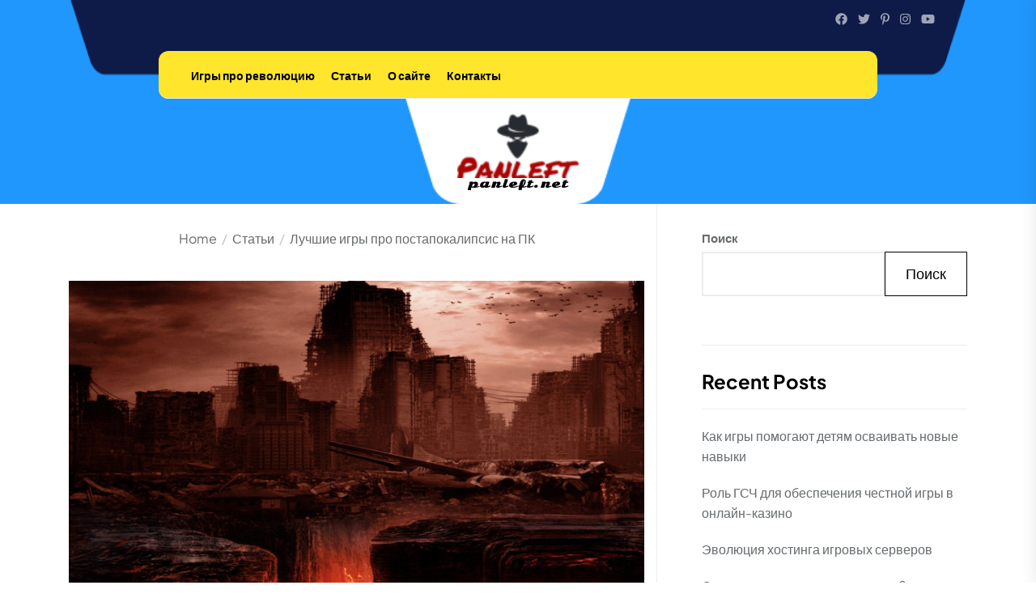

--- FILE ---
content_type: text/html; charset=UTF-8
request_url: https://panleft.net/ru/luchshie-igry-pro-postapokalipsis-na-pk/
body_size: 17209
content:
<!DOCTYPE html>
<html class="no-js" lang="ru-RU">

<head>
    <meta charset="UTF-8">
    <meta name="viewport" content="width=device-width, initial-scale=1.0, maximum-scale=1.0, user-scalable=no" />
    <link rel="profile" href="https://gmpg.org/xfn/11">
    <meta name='robots' content='index, follow, max-image-preview:large, max-snippet:-1, max-video-preview:-1' />
<link rel="alternate" href="https://panleft.net/the-best-post-apocalypse-games-on-pc/" hreflang="en" />
<link rel="alternate" href="https://panleft.net/ru/luchshie-igry-pro-postapokalipsis-na-pk/" hreflang="ru" />

	<!-- This site is optimized with the Yoast SEO plugin v26.8 - https://yoast.com/product/yoast-seo-wordpress/ -->
	<title>Лучшие игры про постапокалипсис на ПК - panleft.net</title>
	<link rel="canonical" href="https://panleft.net/ru/luchshie-igry-pro-postapokalipsis-na-pk/" />
	<meta property="og:locale" content="ru_RU" />
	<meta property="og:locale:alternate" content="en_GB" />
	<meta property="og:type" content="article" />
	<meta property="og:title" content="Лучшие игры про постапокалипсис на ПК - panleft.net" />
	<meta property="og:description" content="Игровая индустрия развивается быстрыми темпами. Особенно – жанры постапокалипсиса. И это неудивительно! Человеческое общество всегда завлекала подобная тематика. Она активно прослеживается как в фильмах, так и в книгах. Топ 5 &#8212; лучшие игры про апокалипсис Какие самые лучшие постапокалиптические игры всех времен? Если вы хотите узнать, как будет выглядеть постапокалиптический мир, включая зомби и мутировавших [&hellip;]" />
	<meta property="og:url" content="https://panleft.net/ru/luchshie-igry-pro-postapokalipsis-na-pk/" />
	<meta property="og:site_name" content="panleft.net" />
	<meta property="article:published_time" content="2022-04-13T11:35:10+00:00" />
	<meta property="og:image" content="https://panleft.net/wp-content/uploads/2022/04/apocalypse-6559882_1920.jpg" />
	<meta property="og:image:width" content="1920" />
	<meta property="og:image:height" content="1080" />
	<meta property="og:image:type" content="image/jpeg" />
	<meta name="author" content="Pheus" />
	<meta name="twitter:card" content="summary_large_image" />
	<script type="application/ld+json" class="yoast-schema-graph">{"@context":"https://schema.org","@graph":[{"@type":"Article","@id":"https://panleft.net/ru/luchshie-igry-pro-postapokalipsis-na-pk/#article","isPartOf":{"@id":"https://panleft.net/ru/luchshie-igry-pro-postapokalipsis-na-pk/"},"author":{"name":"Pheus","@id":"https://panleft.net/ru/#/schema/person/1a27409bfcc88a90d982944a5d867c64"},"headline":"Лучшие игры про постапокалипсис на ПК","datePublished":"2022-04-13T11:35:10+00:00","mainEntityOfPage":{"@id":"https://panleft.net/ru/luchshie-igry-pro-postapokalipsis-na-pk/"},"wordCount":657,"publisher":{"@id":"https://panleft.net/ru/#organization"},"image":{"@id":"https://panleft.net/ru/luchshie-igry-pro-postapokalipsis-na-pk/#primaryimage"},"thumbnailUrl":"https://panleft.net/wp-content/uploads/2022/04/apocalypse-6559882_1920.jpg","articleSection":["Статьи"],"inLanguage":"ru-RU"},{"@type":"WebPage","@id":"https://panleft.net/ru/luchshie-igry-pro-postapokalipsis-na-pk/","url":"https://panleft.net/ru/luchshie-igry-pro-postapokalipsis-na-pk/","name":"Лучшие игры про постапокалипсис на ПК - panleft.net","isPartOf":{"@id":"https://panleft.net/ru/#website"},"primaryImageOfPage":{"@id":"https://panleft.net/ru/luchshie-igry-pro-postapokalipsis-na-pk/#primaryimage"},"image":{"@id":"https://panleft.net/ru/luchshie-igry-pro-postapokalipsis-na-pk/#primaryimage"},"thumbnailUrl":"https://panleft.net/wp-content/uploads/2022/04/apocalypse-6559882_1920.jpg","datePublished":"2022-04-13T11:35:10+00:00","breadcrumb":{"@id":"https://panleft.net/ru/luchshie-igry-pro-postapokalipsis-na-pk/#breadcrumb"},"inLanguage":"ru-RU","potentialAction":[{"@type":"ReadAction","target":["https://panleft.net/ru/luchshie-igry-pro-postapokalipsis-na-pk/"]}]},{"@type":"ImageObject","inLanguage":"ru-RU","@id":"https://panleft.net/ru/luchshie-igry-pro-postapokalipsis-na-pk/#primaryimage","url":"https://panleft.net/wp-content/uploads/2022/04/apocalypse-6559882_1920.jpg","contentUrl":"https://panleft.net/wp-content/uploads/2022/04/apocalypse-6559882_1920.jpg","width":1920,"height":1080},{"@type":"BreadcrumbList","@id":"https://panleft.net/ru/luchshie-igry-pro-postapokalipsis-na-pk/#breadcrumb","itemListElement":[{"@type":"ListItem","position":1,"name":"Home","item":"https://panleft.net/ru/"},{"@type":"ListItem","position":2,"name":"Лучшие игры про постапокалипсис на ПК"}]},{"@type":"WebSite","@id":"https://panleft.net/ru/#website","url":"https://panleft.net/ru/","name":"panleft.net","description":"","publisher":{"@id":"https://panleft.net/ru/#organization"},"potentialAction":[{"@type":"SearchAction","target":{"@type":"EntryPoint","urlTemplate":"https://panleft.net/ru/?s={search_term_string}"},"query-input":{"@type":"PropertyValueSpecification","valueRequired":true,"valueName":"search_term_string"}}],"inLanguage":"ru-RU"},{"@type":"Organization","@id":"https://panleft.net/ru/#organization","name":"panleft.net","url":"https://panleft.net/ru/","logo":{"@type":"ImageObject","inLanguage":"ru-RU","@id":"https://panleft.net/ru/#/schema/logo/image/","url":"https://panleft.net/wp-content/uploads/2021/09/logo-2.png","contentUrl":"https://panleft.net/wp-content/uploads/2021/09/logo-2.png","width":100,"height":60,"caption":"panleft.net"},"image":{"@id":"https://panleft.net/ru/#/schema/logo/image/"}},{"@type":"Person","@id":"https://panleft.net/ru/#/schema/person/1a27409bfcc88a90d982944a5d867c64","name":"Pheus"}]}</script>
	<!-- / Yoast SEO plugin. -->


<link rel="alternate" type="application/rss+xml" title="panleft.net &raquo; Лента" href="https://panleft.net/ru/feed/" />
<link rel="alternate" type="application/rss+xml" title="panleft.net &raquo; Лента комментариев" href="https://panleft.net/ru/comments/feed/" />
<link rel="alternate" title="oEmbed (JSON)" type="application/json+oembed" href="https://panleft.net/wp-json/oembed/1.0/embed?url=https%3A%2F%2Fpanleft.net%2Fru%2Fluchshie-igry-pro-postapokalipsis-na-pk%2F&#038;lang=ru" />
<link rel="alternate" title="oEmbed (XML)" type="text/xml+oembed" href="https://panleft.net/wp-json/oembed/1.0/embed?url=https%3A%2F%2Fpanleft.net%2Fru%2Fluchshie-igry-pro-postapokalipsis-na-pk%2F&#038;format=xml&#038;lang=ru" />
<style id='wp-img-auto-sizes-contain-inline-css'>
img:is([sizes=auto i],[sizes^="auto," i]){contain-intrinsic-size:3000px 1500px}
/*# sourceURL=wp-img-auto-sizes-contain-inline-css */
</style>
<style id='wp-emoji-styles-inline-css'>

	img.wp-smiley, img.emoji {
		display: inline !important;
		border: none !important;
		box-shadow: none !important;
		height: 1em !important;
		width: 1em !important;
		margin: 0 0.07em !important;
		vertical-align: -0.1em !important;
		background: none !important;
		padding: 0 !important;
	}
/*# sourceURL=wp-emoji-styles-inline-css */
</style>
<style id='wp-block-library-inline-css'>
:root{--wp-block-synced-color:#7a00df;--wp-block-synced-color--rgb:122,0,223;--wp-bound-block-color:var(--wp-block-synced-color);--wp-editor-canvas-background:#ddd;--wp-admin-theme-color:#007cba;--wp-admin-theme-color--rgb:0,124,186;--wp-admin-theme-color-darker-10:#006ba1;--wp-admin-theme-color-darker-10--rgb:0,107,160.5;--wp-admin-theme-color-darker-20:#005a87;--wp-admin-theme-color-darker-20--rgb:0,90,135;--wp-admin-border-width-focus:2px}@media (min-resolution:192dpi){:root{--wp-admin-border-width-focus:1.5px}}.wp-element-button{cursor:pointer}:root .has-very-light-gray-background-color{background-color:#eee}:root .has-very-dark-gray-background-color{background-color:#313131}:root .has-very-light-gray-color{color:#eee}:root .has-very-dark-gray-color{color:#313131}:root .has-vivid-green-cyan-to-vivid-cyan-blue-gradient-background{background:linear-gradient(135deg,#00d084,#0693e3)}:root .has-purple-crush-gradient-background{background:linear-gradient(135deg,#34e2e4,#4721fb 50%,#ab1dfe)}:root .has-hazy-dawn-gradient-background{background:linear-gradient(135deg,#faaca8,#dad0ec)}:root .has-subdued-olive-gradient-background{background:linear-gradient(135deg,#fafae1,#67a671)}:root .has-atomic-cream-gradient-background{background:linear-gradient(135deg,#fdd79a,#004a59)}:root .has-nightshade-gradient-background{background:linear-gradient(135deg,#330968,#31cdcf)}:root .has-midnight-gradient-background{background:linear-gradient(135deg,#020381,#2874fc)}:root{--wp--preset--font-size--normal:16px;--wp--preset--font-size--huge:42px}.has-regular-font-size{font-size:1em}.has-larger-font-size{font-size:2.625em}.has-normal-font-size{font-size:var(--wp--preset--font-size--normal)}.has-huge-font-size{font-size:var(--wp--preset--font-size--huge)}.has-text-align-center{text-align:center}.has-text-align-left{text-align:left}.has-text-align-right{text-align:right}.has-fit-text{white-space:nowrap!important}#end-resizable-editor-section{display:none}.aligncenter{clear:both}.items-justified-left{justify-content:flex-start}.items-justified-center{justify-content:center}.items-justified-right{justify-content:flex-end}.items-justified-space-between{justify-content:space-between}.screen-reader-text{border:0;clip-path:inset(50%);height:1px;margin:-1px;overflow:hidden;padding:0;position:absolute;width:1px;word-wrap:normal!important}.screen-reader-text:focus{background-color:#ddd;clip-path:none;color:#444;display:block;font-size:1em;height:auto;left:5px;line-height:normal;padding:15px 23px 14px;text-decoration:none;top:5px;width:auto;z-index:100000}html :where(.has-border-color){border-style:solid}html :where([style*=border-top-color]){border-top-style:solid}html :where([style*=border-right-color]){border-right-style:solid}html :where([style*=border-bottom-color]){border-bottom-style:solid}html :where([style*=border-left-color]){border-left-style:solid}html :where([style*=border-width]){border-style:solid}html :where([style*=border-top-width]){border-top-style:solid}html :where([style*=border-right-width]){border-right-style:solid}html :where([style*=border-bottom-width]){border-bottom-style:solid}html :where([style*=border-left-width]){border-left-style:solid}html :where(img[class*=wp-image-]){height:auto;max-width:100%}:where(figure){margin:0 0 1em}html :where(.is-position-sticky){--wp-admin--admin-bar--position-offset:var(--wp-admin--admin-bar--height,0px)}@media screen and (max-width:600px){html :where(.is-position-sticky){--wp-admin--admin-bar--position-offset:0px}}

/*# sourceURL=wp-block-library-inline-css */
</style><style id='wp-block-heading-inline-css'>
h1:where(.wp-block-heading).has-background,h2:where(.wp-block-heading).has-background,h3:where(.wp-block-heading).has-background,h4:where(.wp-block-heading).has-background,h5:where(.wp-block-heading).has-background,h6:where(.wp-block-heading).has-background{padding:1.25em 2.375em}h1.has-text-align-left[style*=writing-mode]:where([style*=vertical-lr]),h1.has-text-align-right[style*=writing-mode]:where([style*=vertical-rl]),h2.has-text-align-left[style*=writing-mode]:where([style*=vertical-lr]),h2.has-text-align-right[style*=writing-mode]:where([style*=vertical-rl]),h3.has-text-align-left[style*=writing-mode]:where([style*=vertical-lr]),h3.has-text-align-right[style*=writing-mode]:where([style*=vertical-rl]),h4.has-text-align-left[style*=writing-mode]:where([style*=vertical-lr]),h4.has-text-align-right[style*=writing-mode]:where([style*=vertical-rl]),h5.has-text-align-left[style*=writing-mode]:where([style*=vertical-lr]),h5.has-text-align-right[style*=writing-mode]:where([style*=vertical-rl]),h6.has-text-align-left[style*=writing-mode]:where([style*=vertical-lr]),h6.has-text-align-right[style*=writing-mode]:where([style*=vertical-rl]){rotate:180deg}
/*# sourceURL=https://panleft.net/wp-includes/blocks/heading/style.min.css */
</style>
<style id='wp-block-latest-posts-inline-css'>
.wp-block-latest-posts{box-sizing:border-box}.wp-block-latest-posts.alignleft{margin-right:2em}.wp-block-latest-posts.alignright{margin-left:2em}.wp-block-latest-posts.wp-block-latest-posts__list{list-style:none}.wp-block-latest-posts.wp-block-latest-posts__list li{clear:both;overflow-wrap:break-word}.wp-block-latest-posts.is-grid{display:flex;flex-wrap:wrap}.wp-block-latest-posts.is-grid li{margin:0 1.25em 1.25em 0;width:100%}@media (min-width:600px){.wp-block-latest-posts.columns-2 li{width:calc(50% - .625em)}.wp-block-latest-posts.columns-2 li:nth-child(2n){margin-right:0}.wp-block-latest-posts.columns-3 li{width:calc(33.33333% - .83333em)}.wp-block-latest-posts.columns-3 li:nth-child(3n){margin-right:0}.wp-block-latest-posts.columns-4 li{width:calc(25% - .9375em)}.wp-block-latest-posts.columns-4 li:nth-child(4n){margin-right:0}.wp-block-latest-posts.columns-5 li{width:calc(20% - 1em)}.wp-block-latest-posts.columns-5 li:nth-child(5n){margin-right:0}.wp-block-latest-posts.columns-6 li{width:calc(16.66667% - 1.04167em)}.wp-block-latest-posts.columns-6 li:nth-child(6n){margin-right:0}}:root :where(.wp-block-latest-posts.is-grid){padding:0}:root :where(.wp-block-latest-posts.wp-block-latest-posts__list){padding-left:0}.wp-block-latest-posts__post-author,.wp-block-latest-posts__post-date{display:block;font-size:.8125em}.wp-block-latest-posts__post-excerpt,.wp-block-latest-posts__post-full-content{margin-bottom:1em;margin-top:.5em}.wp-block-latest-posts__featured-image a{display:inline-block}.wp-block-latest-posts__featured-image img{height:auto;max-width:100%;width:auto}.wp-block-latest-posts__featured-image.alignleft{float:left;margin-right:1em}.wp-block-latest-posts__featured-image.alignright{float:right;margin-left:1em}.wp-block-latest-posts__featured-image.aligncenter{margin-bottom:1em;text-align:center}
/*# sourceURL=https://panleft.net/wp-includes/blocks/latest-posts/style.min.css */
</style>
<style id='wp-block-search-inline-css'>
.wp-block-search__button{margin-left:10px;word-break:normal}.wp-block-search__button.has-icon{line-height:0}.wp-block-search__button svg{height:1.25em;min-height:24px;min-width:24px;width:1.25em;fill:currentColor;vertical-align:text-bottom}:where(.wp-block-search__button){border:1px solid #ccc;padding:6px 10px}.wp-block-search__inside-wrapper{display:flex;flex:auto;flex-wrap:nowrap;max-width:100%}.wp-block-search__label{width:100%}.wp-block-search.wp-block-search__button-only .wp-block-search__button{box-sizing:border-box;display:flex;flex-shrink:0;justify-content:center;margin-left:0;max-width:100%}.wp-block-search.wp-block-search__button-only .wp-block-search__inside-wrapper{min-width:0!important;transition-property:width}.wp-block-search.wp-block-search__button-only .wp-block-search__input{flex-basis:100%;transition-duration:.3s}.wp-block-search.wp-block-search__button-only.wp-block-search__searchfield-hidden,.wp-block-search.wp-block-search__button-only.wp-block-search__searchfield-hidden .wp-block-search__inside-wrapper{overflow:hidden}.wp-block-search.wp-block-search__button-only.wp-block-search__searchfield-hidden .wp-block-search__input{border-left-width:0!important;border-right-width:0!important;flex-basis:0;flex-grow:0;margin:0;min-width:0!important;padding-left:0!important;padding-right:0!important;width:0!important}:where(.wp-block-search__input){appearance:none;border:1px solid #949494;flex-grow:1;font-family:inherit;font-size:inherit;font-style:inherit;font-weight:inherit;letter-spacing:inherit;line-height:inherit;margin-left:0;margin-right:0;min-width:3rem;padding:8px;text-decoration:unset!important;text-transform:inherit}:where(.wp-block-search__button-inside .wp-block-search__inside-wrapper){background-color:#fff;border:1px solid #949494;box-sizing:border-box;padding:4px}:where(.wp-block-search__button-inside .wp-block-search__inside-wrapper) .wp-block-search__input{border:none;border-radius:0;padding:0 4px}:where(.wp-block-search__button-inside .wp-block-search__inside-wrapper) .wp-block-search__input:focus{outline:none}:where(.wp-block-search__button-inside .wp-block-search__inside-wrapper) :where(.wp-block-search__button){padding:4px 8px}.wp-block-search.aligncenter .wp-block-search__inside-wrapper{margin:auto}.wp-block[data-align=right] .wp-block-search.wp-block-search__button-only .wp-block-search__inside-wrapper{float:right}
/*# sourceURL=https://panleft.net/wp-includes/blocks/search/style.min.css */
</style>
<style id='wp-block-search-theme-inline-css'>
.wp-block-search .wp-block-search__label{font-weight:700}.wp-block-search__button{border:1px solid #ccc;padding:.375em .625em}
/*# sourceURL=https://panleft.net/wp-includes/blocks/search/theme.min.css */
</style>
<style id='wp-block-group-inline-css'>
.wp-block-group{box-sizing:border-box}:where(.wp-block-group.wp-block-group-is-layout-constrained){position:relative}
/*# sourceURL=https://panleft.net/wp-includes/blocks/group/style.min.css */
</style>
<style id='wp-block-group-theme-inline-css'>
:where(.wp-block-group.has-background){padding:1.25em 2.375em}
/*# sourceURL=https://panleft.net/wp-includes/blocks/group/theme.min.css */
</style>
<style id='global-styles-inline-css'>
:root{--wp--preset--aspect-ratio--square: 1;--wp--preset--aspect-ratio--4-3: 4/3;--wp--preset--aspect-ratio--3-4: 3/4;--wp--preset--aspect-ratio--3-2: 3/2;--wp--preset--aspect-ratio--2-3: 2/3;--wp--preset--aspect-ratio--16-9: 16/9;--wp--preset--aspect-ratio--9-16: 9/16;--wp--preset--color--black: #000000;--wp--preset--color--cyan-bluish-gray: #abb8c3;--wp--preset--color--white: #ffffff;--wp--preset--color--pale-pink: #f78da7;--wp--preset--color--vivid-red: #cf2e2e;--wp--preset--color--luminous-vivid-orange: #ff6900;--wp--preset--color--luminous-vivid-amber: #fcb900;--wp--preset--color--light-green-cyan: #7bdcb5;--wp--preset--color--vivid-green-cyan: #00d084;--wp--preset--color--pale-cyan-blue: #8ed1fc;--wp--preset--color--vivid-cyan-blue: #0693e3;--wp--preset--color--vivid-purple: #9b51e0;--wp--preset--gradient--vivid-cyan-blue-to-vivid-purple: linear-gradient(135deg,rgb(6,147,227) 0%,rgb(155,81,224) 100%);--wp--preset--gradient--light-green-cyan-to-vivid-green-cyan: linear-gradient(135deg,rgb(122,220,180) 0%,rgb(0,208,130) 100%);--wp--preset--gradient--luminous-vivid-amber-to-luminous-vivid-orange: linear-gradient(135deg,rgb(252,185,0) 0%,rgb(255,105,0) 100%);--wp--preset--gradient--luminous-vivid-orange-to-vivid-red: linear-gradient(135deg,rgb(255,105,0) 0%,rgb(207,46,46) 100%);--wp--preset--gradient--very-light-gray-to-cyan-bluish-gray: linear-gradient(135deg,rgb(238,238,238) 0%,rgb(169,184,195) 100%);--wp--preset--gradient--cool-to-warm-spectrum: linear-gradient(135deg,rgb(74,234,220) 0%,rgb(151,120,209) 20%,rgb(207,42,186) 40%,rgb(238,44,130) 60%,rgb(251,105,98) 80%,rgb(254,248,76) 100%);--wp--preset--gradient--blush-light-purple: linear-gradient(135deg,rgb(255,206,236) 0%,rgb(152,150,240) 100%);--wp--preset--gradient--blush-bordeaux: linear-gradient(135deg,rgb(254,205,165) 0%,rgb(254,45,45) 50%,rgb(107,0,62) 100%);--wp--preset--gradient--luminous-dusk: linear-gradient(135deg,rgb(255,203,112) 0%,rgb(199,81,192) 50%,rgb(65,88,208) 100%);--wp--preset--gradient--pale-ocean: linear-gradient(135deg,rgb(255,245,203) 0%,rgb(182,227,212) 50%,rgb(51,167,181) 100%);--wp--preset--gradient--electric-grass: linear-gradient(135deg,rgb(202,248,128) 0%,rgb(113,206,126) 100%);--wp--preset--gradient--midnight: linear-gradient(135deg,rgb(2,3,129) 0%,rgb(40,116,252) 100%);--wp--preset--font-size--small: 13px;--wp--preset--font-size--medium: 20px;--wp--preset--font-size--large: 36px;--wp--preset--font-size--x-large: 42px;--wp--preset--spacing--20: 0.44rem;--wp--preset--spacing--30: 0.67rem;--wp--preset--spacing--40: 1rem;--wp--preset--spacing--50: 1.5rem;--wp--preset--spacing--60: 2.25rem;--wp--preset--spacing--70: 3.38rem;--wp--preset--spacing--80: 5.06rem;--wp--preset--shadow--natural: 6px 6px 9px rgba(0, 0, 0, 0.2);--wp--preset--shadow--deep: 12px 12px 50px rgba(0, 0, 0, 0.4);--wp--preset--shadow--sharp: 6px 6px 0px rgba(0, 0, 0, 0.2);--wp--preset--shadow--outlined: 6px 6px 0px -3px rgb(255, 255, 255), 6px 6px rgb(0, 0, 0);--wp--preset--shadow--crisp: 6px 6px 0px rgb(0, 0, 0);}:where(.is-layout-flex){gap: 0.5em;}:where(.is-layout-grid){gap: 0.5em;}body .is-layout-flex{display: flex;}.is-layout-flex{flex-wrap: wrap;align-items: center;}.is-layout-flex > :is(*, div){margin: 0;}body .is-layout-grid{display: grid;}.is-layout-grid > :is(*, div){margin: 0;}:where(.wp-block-columns.is-layout-flex){gap: 2em;}:where(.wp-block-columns.is-layout-grid){gap: 2em;}:where(.wp-block-post-template.is-layout-flex){gap: 1.25em;}:where(.wp-block-post-template.is-layout-grid){gap: 1.25em;}.has-black-color{color: var(--wp--preset--color--black) !important;}.has-cyan-bluish-gray-color{color: var(--wp--preset--color--cyan-bluish-gray) !important;}.has-white-color{color: var(--wp--preset--color--white) !important;}.has-pale-pink-color{color: var(--wp--preset--color--pale-pink) !important;}.has-vivid-red-color{color: var(--wp--preset--color--vivid-red) !important;}.has-luminous-vivid-orange-color{color: var(--wp--preset--color--luminous-vivid-orange) !important;}.has-luminous-vivid-amber-color{color: var(--wp--preset--color--luminous-vivid-amber) !important;}.has-light-green-cyan-color{color: var(--wp--preset--color--light-green-cyan) !important;}.has-vivid-green-cyan-color{color: var(--wp--preset--color--vivid-green-cyan) !important;}.has-pale-cyan-blue-color{color: var(--wp--preset--color--pale-cyan-blue) !important;}.has-vivid-cyan-blue-color{color: var(--wp--preset--color--vivid-cyan-blue) !important;}.has-vivid-purple-color{color: var(--wp--preset--color--vivid-purple) !important;}.has-black-background-color{background-color: var(--wp--preset--color--black) !important;}.has-cyan-bluish-gray-background-color{background-color: var(--wp--preset--color--cyan-bluish-gray) !important;}.has-white-background-color{background-color: var(--wp--preset--color--white) !important;}.has-pale-pink-background-color{background-color: var(--wp--preset--color--pale-pink) !important;}.has-vivid-red-background-color{background-color: var(--wp--preset--color--vivid-red) !important;}.has-luminous-vivid-orange-background-color{background-color: var(--wp--preset--color--luminous-vivid-orange) !important;}.has-luminous-vivid-amber-background-color{background-color: var(--wp--preset--color--luminous-vivid-amber) !important;}.has-light-green-cyan-background-color{background-color: var(--wp--preset--color--light-green-cyan) !important;}.has-vivid-green-cyan-background-color{background-color: var(--wp--preset--color--vivid-green-cyan) !important;}.has-pale-cyan-blue-background-color{background-color: var(--wp--preset--color--pale-cyan-blue) !important;}.has-vivid-cyan-blue-background-color{background-color: var(--wp--preset--color--vivid-cyan-blue) !important;}.has-vivid-purple-background-color{background-color: var(--wp--preset--color--vivid-purple) !important;}.has-black-border-color{border-color: var(--wp--preset--color--black) !important;}.has-cyan-bluish-gray-border-color{border-color: var(--wp--preset--color--cyan-bluish-gray) !important;}.has-white-border-color{border-color: var(--wp--preset--color--white) !important;}.has-pale-pink-border-color{border-color: var(--wp--preset--color--pale-pink) !important;}.has-vivid-red-border-color{border-color: var(--wp--preset--color--vivid-red) !important;}.has-luminous-vivid-orange-border-color{border-color: var(--wp--preset--color--luminous-vivid-orange) !important;}.has-luminous-vivid-amber-border-color{border-color: var(--wp--preset--color--luminous-vivid-amber) !important;}.has-light-green-cyan-border-color{border-color: var(--wp--preset--color--light-green-cyan) !important;}.has-vivid-green-cyan-border-color{border-color: var(--wp--preset--color--vivid-green-cyan) !important;}.has-pale-cyan-blue-border-color{border-color: var(--wp--preset--color--pale-cyan-blue) !important;}.has-vivid-cyan-blue-border-color{border-color: var(--wp--preset--color--vivid-cyan-blue) !important;}.has-vivid-purple-border-color{border-color: var(--wp--preset--color--vivid-purple) !important;}.has-vivid-cyan-blue-to-vivid-purple-gradient-background{background: var(--wp--preset--gradient--vivid-cyan-blue-to-vivid-purple) !important;}.has-light-green-cyan-to-vivid-green-cyan-gradient-background{background: var(--wp--preset--gradient--light-green-cyan-to-vivid-green-cyan) !important;}.has-luminous-vivid-amber-to-luminous-vivid-orange-gradient-background{background: var(--wp--preset--gradient--luminous-vivid-amber-to-luminous-vivid-orange) !important;}.has-luminous-vivid-orange-to-vivid-red-gradient-background{background: var(--wp--preset--gradient--luminous-vivid-orange-to-vivid-red) !important;}.has-very-light-gray-to-cyan-bluish-gray-gradient-background{background: var(--wp--preset--gradient--very-light-gray-to-cyan-bluish-gray) !important;}.has-cool-to-warm-spectrum-gradient-background{background: var(--wp--preset--gradient--cool-to-warm-spectrum) !important;}.has-blush-light-purple-gradient-background{background: var(--wp--preset--gradient--blush-light-purple) !important;}.has-blush-bordeaux-gradient-background{background: var(--wp--preset--gradient--blush-bordeaux) !important;}.has-luminous-dusk-gradient-background{background: var(--wp--preset--gradient--luminous-dusk) !important;}.has-pale-ocean-gradient-background{background: var(--wp--preset--gradient--pale-ocean) !important;}.has-electric-grass-gradient-background{background: var(--wp--preset--gradient--electric-grass) !important;}.has-midnight-gradient-background{background: var(--wp--preset--gradient--midnight) !important;}.has-small-font-size{font-size: var(--wp--preset--font-size--small) !important;}.has-medium-font-size{font-size: var(--wp--preset--font-size--medium) !important;}.has-large-font-size{font-size: var(--wp--preset--font-size--large) !important;}.has-x-large-font-size{font-size: var(--wp--preset--font-size--x-large) !important;}
/*# sourceURL=global-styles-inline-css */
</style>

<style id='classic-theme-styles-inline-css'>
/*! This file is auto-generated */
.wp-block-button__link{color:#fff;background-color:#32373c;border-radius:9999px;box-shadow:none;text-decoration:none;padding:calc(.667em + 2px) calc(1.333em + 2px);font-size:1.125em}.wp-block-file__button{background:#32373c;color:#fff;text-decoration:none}
/*# sourceURL=/wp-includes/css/classic-themes.min.css */
</style>
<link rel='stylesheet' id='dashicons-css' href='https://panleft.net/wp-includes/css/dashicons.min.css?ver=83e27dae5967fcb996cca12a679755ab' media='all' />
<link rel='stylesheet' id='cleaning-maintenance-google-fonts-css' href='https://panleft.net/wp-content/fonts/1501355991c1143545242543aa2d03b0.css?ver=1.0.2' media='all' />
<link rel='stylesheet' id='swiper-css' href='https://panleft.net/wp-content/themes/cleaning-maintenance/lib/swiper/css/swiper-bundle.min.css?ver=83e27dae5967fcb996cca12a679755ab' media='all' />
<link rel='stylesheet' id='cleaning-maintenance-style-css' href='https://panleft.net/wp-content/themes/cleaning-maintenance/style.css?ver=1.0.2' media='all' />
<style id='cleaning-maintenance-style-inline-css'>
.pagination{text-align: center;}.breadcrumbs ul{text-align: center !important;}
/*# sourceURL=cleaning-maintenance-style-inline-css */
</style>
<script src="https://panleft.net/wp-includes/js/jquery/jquery.min.js?ver=3.7.1" id="jquery-core-js"></script>
<script src="https://panleft.net/wp-includes/js/jquery/jquery-migrate.min.js?ver=3.4.1" id="jquery-migrate-js"></script>
<link rel="https://api.w.org/" href="https://panleft.net/wp-json/" /><link rel="alternate" title="JSON" type="application/json" href="https://panleft.net/wp-json/wp/v2/posts/164" /><link rel="EditURI" type="application/rsd+xml" title="RSD" href="https://panleft.net/xmlrpc.php?rsd" />

<link rel='shortlink' href='https://panleft.net/?p=164' />
<style>/* CSS added by WP Meta and Date Remover*/.entry-meta {display:none !important;}
	.home .entry-meta { display: none; }
	.entry-footer {display:none !important;}
	.home .entry-footer { display: none; }</style>    <style type="text/css">
            </style>
    <link rel="icon" href="https://panleft.net/wp-content/uploads/2021/09/favicon.png" sizes="32x32" />
<link rel="icon" href="https://panleft.net/wp-content/uploads/2021/09/favicon.png" sizes="192x192" />
<link rel="apple-touch-icon" href="https://panleft.net/wp-content/uploads/2021/09/favicon.png" />
<meta name="msapplication-TileImage" content="https://panleft.net/wp-content/uploads/2021/09/favicon.png" />
<style type='text/css' media='all'>
    body,
    .offcanvas-wraper,
    .header-searchbar-inner{
    background-color: #fff;
    }

    a:not(:hover):not(:focus):not(.btn-fancy),
    body, button, input, select, optgroup, textarea{
    color: ;
    }

    .site-topbar,.site-navigation,
    .offcanvas-main-navigation li,
    .offcanvas-main-navigation .sub-menu,
    .offcanvas-main-navigation .submenu-wrapper .submenu-toggle,
    .post-navigation,
    .widget .tab-head .twp-nav-tabs,
    .widget-area-wrapper .widget,
    .footer-widgetarea,
    .site-info,
    .right-sidebar .widget-area-wrapper,
    .left-sidebar .widget-area-wrapper,
    .widget-title,
    .widget_block .wp-block-group > .wp-block-group__inner-container > h2,
    input[type="text"],
    input[type="password"],
    input[type="email"],
    input[type="url"],
    input[type="date"],
    input[type="month"],
    input[type="time"],
    input[type="datetime"],
    input[type="datetime-local"],
    input[type="week"],
    input[type="number"],
    input[type="search"],
    input[type="tel"],
    input[type="color"],
    textarea{
    border-color: ;
    }

    .site-logo .custom-logo-link{
    max-width:  300px;
    }

    </style></head>

<body class="wp-singular post-template-default single single-post postid-164 single-format-standard wp-custom-logo wp-embed-responsive wp-theme-cleaning-maintenance right-sidebar">


<div id="cleaning-maintenance-page" class="cleaning-maintenance-hfeed cleaning-maintenance-site">
<a class="skip-link screen-reader-text" href="#site-content">Skip to the content</a>


<section id="center-header">
    <div class=" header-main wrapper">
        <div class="header-right-box theme-header-areas">
            <section id="top-header" style="background-image: url('https://panleft.net/wp-content/themes/cleaning-maintenance/assets/images/topbar-bg.png')">
                <div class="header-wrapper">
                    <div class="theme-header-areas header-areas-right">
                                            </div>
                    <div class="theme-header-areas header-areas-right">
                                            </div>
                    <div class="theme-header-areas header-areas-right">
                                            </div>
                    <div class="theme-header-areas">
                        <div class="social-area">
                                                           <a href="#"><svg xmlns="http://www.w3.org/2000/svg" height="1em" viewBox="0 0 512 512"><!--! Font Awesome Free 6.4.2 by @fontawesome - https://fontawesome.com License - https://fontawesome.com/license (Commercial License) Copyright 2024 Fonticons, Inc. --><path d="M504 256C504 119 393 8 256 8S8 119 8 256c0 123.78 90.69 226.38 209.25 245V327.69h-63V256h63v-54.64c0-62.15 37-96.48 93.67-96.48 27.14 0 55.52 4.84 55.52 4.84v61h-31.28c-30.8 0-40.41 19.12-40.41 38.73V256h68.78l-11 71.69h-57.78V501C413.31 482.38 504 379.78 504 256z"/></svg></a>
                                                                                       <a href="#"><svg xmlns="http://www.w3.org/2000/svg" height="1em" viewBox="0 0 512 512"><!--! Font Awesome Free 6.4.2 by @fontawesome - https://fontawesome.com License - https://fontawesome.com/license (Commercial License) Copyright 2024 Fonticons, Inc. --><path d="M459.37 151.716c.325 4.548.325 9.097.325 13.645 0 138.72-105.583 298.558-298.558 298.558-59.452 0-114.68-17.219-161.137-47.106 8.447.974 16.568 1.299 25.34 1.299 49.055 0 94.213-16.568 130.274-44.832-46.132-.975-84.792-31.188-98.112-72.772 6.498.974 12.995 1.624 19.818 1.624 9.421 0 18.843-1.3 27.614-3.573-48.081-9.747-84.143-51.98-84.143-102.985v-1.299c13.969 7.797 30.214 12.67 47.431 13.319-28.264-18.843-46.781-51.005-46.781-87.391 0-19.492 5.197-37.36 14.294-52.954 51.655 63.675 129.3 105.258 216.365 109.807-1.624-7.797-2.599-15.918-2.599-24.04 0-57.828 46.782-104.934 104.934-104.934 30.213 0 57.502 12.67 76.67 33.137 23.715-4.548 46.456-13.32 66.599-25.34-7.798 24.366-24.366 44.833-46.132 57.827 21.117-2.273 41.584-8.122 60.426-16.243-14.292 20.791-32.161 39.308-52.628 54.253z"/></svg></a>
                                                                                       <a href="#"><svg xmlns="http://www.w3.org/2000/svg" height="1em" viewBox="0 0 384 512"><!--! Font Awesome Free 6.4.2 by @fontawesome - https://fontawesome.com License - https://fontawesome.com/license (Commercial License) Copyright 2024 Fonticons, Inc. --><path d="M204 6.5C101.4 6.5 0 74.9 0 185.6 0 256 39.6 296 63.6 296c9.9 0 15.6-27.6 15.6-35.4 0-9.3-23.7-29.1-23.7-67.8 0-80.4 61.2-137.4 140.4-137.4 68.1 0 118.5 38.7 118.5 109.8 0 53.1-21.3 152.7-90.3 152.7-24.9 0-46.2-18-46.2-43.8 0-37.8 26.4-74.4 26.4-113.4 0-66.2-93.9-54.2-93.9 25.8 0 16.8 2.1 35.4 9.6 50.7-13.8 59.4-42 147.9-42 209.1 0 18.9 2.7 37.5 4.5 56.4 3.4 3.8 1.7 3.4 6.9 1.5 50.4-69 48.6-82.5 71.4-172.8 12.3 23.4 44.1 36 69.3 36 106.2 0 153.9-103.5 153.9-196.8C384 71.3 298.2 6.5 204 6.5z"/></svg></a>
                                                                                       <a href="#"><svg xmlns="http://www.w3.org/2000/svg" height="1em" viewBox="0 0 448 512"><!--! Font Awesome Free 6.4.2 by @fontawesome - https://fontawesome.com License - https://fontawesome.com/license (Commercial License) Copyright 2024 Fonticons, Inc. --><path d="M224.1 141c-63.6 0-114.9 51.3-114.9 114.9s51.3 114.9 114.9 114.9S339 319.5 339 255.9 287.7 141 224.1 141zm0 189.6c-41.1 0-74.7-33.5-74.7-74.7s33.5-74.7 74.7-74.7 74.7 33.5 74.7 74.7-33.6 74.7-74.7 74.7zm146.4-194.3c0 14.9-12 26.8-26.8 26.8-14.9 0-26.8-12-26.8-26.8s12-26.8 26.8-26.8 26.8 12 26.8 26.8zm76.1 27.2c-1.7-35.9-9.9-67.7-36.2-93.9-26.2-26.2-58-34.4-93.9-36.2-37-2.1-147.9-2.1-184.9 0-35.8 1.7-67.6 9.9-93.9 36.1s-34.4 58-36.2 93.9c-2.1 37-2.1 147.9 0 184.9 1.7 35.9 9.9 67.7 36.2 93.9s58 34.4 93.9 36.2c37 2.1 147.9 2.1 184.9 0 35.9-1.7 67.7-9.9 93.9-36.2 26.2-26.2 34.4-58 36.2-93.9 2.1-37 2.1-147.8 0-184.8zM398.8 388c-7.8 19.6-22.9 34.7-42.6 42.6-29.5 11.7-99.5 9-132.1 9s-102.7 2.6-132.1-9c-19.6-7.8-34.7-22.9-42.6-42.6-11.7-29.5-9-99.5-9-132.1s-2.6-102.7 9-132.1c7.8-19.6 22.9-34.7 42.6-42.6 29.5-11.7 99.5-9 132.1-9s102.7-2.6 132.1 9c19.6 7.8 34.7 22.9 42.6 42.6 11.7 29.5 9 99.5 9 132.1s2.7 102.7-9 132.1z"/></svg></a>
                                                                                       <a href="#"><svg xmlns="http://www.w3.org/2000/svg" height="1em" viewBox="0 0 576 512"><!--! Font Awesome Free 6.4.2 by @fontawesome - https://fontawesome.com License - https://fontawesome.com/license (Commercial License) Copyright 2024 Fonticons, Inc. --><path d="M549.655 124.083c-6.281-23.65-24.787-42.276-48.284-48.597C458.781 64 288 64 288 64S117.22 64 74.629 75.486c-23.497 6.322-42.003 24.947-48.284 48.597-11.412 42.867-11.412 132.305-11.412 132.305s0 89.438 11.412 132.305c6.281 23.65 24.787 41.5 48.284 47.821C117.22 448 288 448 288 448s170.78 0 213.371-11.486c23.497-6.321 42.003-24.171 48.284-47.821 11.412-42.867 11.412-132.305 11.412-132.305s0-89.438-11.412-132.305zm-317.51 213.508V175.185l142.739 81.205-142.739 81.201z"/></svg></a>
                                                    </div>
                    </div>
                </div>
            </section>
            <header id="site-header" class="site-header-layout header-layout" role="banner">
                <div class="header-center">
                    <div class="theme-header-areas header-areas-right header-menu">
                        <div class="site-navigation">
                            <nav class="primary-menu-wrapper" aria-label="Horizontal" role="navigation">
                                <ul class="primary-menu theme-menu">
                                    <li id="menu-item-35" class="menu-item menu-item-type-taxonomy menu-item-object-category menu-item-35"><a href="https://panleft.net/ru/pro-revoljuciju/">Игры про революцию</a></li>
<li id="menu-item-34" class="menu-item menu-item-type-taxonomy menu-item-object-category current-post-ancestor current-menu-parent current-post-parent menu-item-34"><a href="https://panleft.net/ru/blog-ru/">Статьи</a></li>
<li id="menu-item-33" class="menu-item menu-item-type-post_type menu-item-object-page menu-item-33"><a href="https://panleft.net/ru/o-sajte/">О сайте</a></li>
<li id="menu-item-32" class="menu-item menu-item-type-post_type menu-item-object-page menu-item-32"><a href="https://panleft.net/ru/kontakty/">Контакты</a></li>
                                </ul>
                            </nav>
                        </div>
                        <div class="navbar-controls twp-hide-js">
                            <button type="button" class="navbar-control navbar-control-offcanvas">
                                <span class="navbar-control-trigger" tabindex="-1">
                                    <svg class="svg-icon" aria-hidden="true" role="img" focusable="false" xmlns="http://www.w3.org/2000/svg" width="24" height="24" viewBox="0 0 24 24"><path fill="currentColor" d="M 23 12.980469 L 1 12.980469 C 0.449219 12.980469 0 12.53125 0 11.980469 C 0 11.425781 0.449219 10.980469 1 10.980469 L 23 10.980469 C 23.550781 10.980469 24 11.425781 24 11.980469 C 24 12.53125 23.550781 12.980469 23 12.980469 Z M 23 12.980469 " /><path fill="currentColor" d="M 23 5.3125 L 1 5.3125 C 0.449219 5.3125 0 4.863281 0 4.3125 C 0 3.761719 0.449219 3.3125 1 3.3125 L 23 3.3125 C 23.550781 3.3125 24 3.761719 24 4.3125 C 24 4.863281 23.550781 5.3125 23 5.3125 Z M 23 5.3125 " /><path fill="currentColor" d="M 23 20.644531 L 1 20.644531 C 0.449219 20.644531 0 20.199219 0 19.644531 C 0 19.09375 0.449219 18.644531 1 18.644531 L 23 18.644531 C 23.550781 18.644531 24 19.09375 24 19.644531 C 24 20.199219 23.550781 20.644531 23 20.644531 Z M 23 20.644531 " /></svg>                                </span>
                            </button>
                        </div>
                    </div>
                                        </div>
                </div>
            </header>
            <section class="logo-box">
                <div class="header-logo" style="background-image: url('https://panleft.net/wp-content/themes/cleaning-maintenance/assets/images/logo-bg.png')">
                    <div class="header-titles">
                        <div class="site-logo site-branding"><a href="https://panleft.net/ru/" class="custom-logo-link" rel="home"><img width="100" height="60" src="https://panleft.net/wp-content/uploads/2021/09/logo-2.png" class="custom-logo" alt="panleft.net" decoding="async" /></a><span class="screen-reader-text">panleft.net</span><a href="https://panleft.net/ru/" class="custom-logo-name">panleft.net</a></div>                    </div>
                </div>
            </section>
        </div>
    </div>
</section>

<div id="content" class="site-content">
    <div class="singular-main-block">
        <div class="wrapper">
            <div class="column-row">

                <div id="primary" class="content-area column-order-1">
                    <main id="site-content" class="" role="main">

                        <div class="entry-breadcrumb"><nav role="navigation" aria-label="Breadcrumbs" class="breadcrumb-trail breadcrumbs" itemprop="breadcrumb"><ul class="trail-items" itemscope itemtype="http://schema.org/BreadcrumbList"><meta name="numberOfItems" content="3" /><meta name="itemListOrder" content="Ascending" /><li itemprop="itemListElement" itemscope itemtype="http://schema.org/ListItem" class="trail-item trail-begin"><a href="https://panleft.net/ru/" rel="home" itemprop="item"><span itemprop="name">Home</span></a><meta itemprop="position" content="1" /></li><li itemprop="itemListElement" itemscope itemtype="http://schema.org/ListItem" class="trail-item"><a href="https://panleft.net/ru/blog-ru/" itemprop="item"><span itemprop="name">Статьи</span></a><meta itemprop="position" content="2" /></li><li itemprop="itemListElement" itemscope itemtype="http://schema.org/ListItem" class="trail-item trail-end"><a href="https://panleft.net/ru/luchshie-igry-pro-postapokalipsis-na-pk/" itemprop="item"><span itemprop="name">Лучшие игры про постапокалипсис на ПК</span></a><meta itemprop="position" content="3" /></li></ul></nav></div>
                            <div class="article-wraper">

                                
<article id="post-164" class="post-164 post type-post status-publish format-standard has-post-thumbnail hentry category-blog-ru"> 

	
				<div class="post-thumbnail">

					                <img width="1920" height="1080" src="https://panleft.net/wp-content/uploads/2022/04/apocalypse-6559882_1920.jpg" class="attachment-post-thumbnail size-post-thumbnail wp-post-image" alt="" decoding="async" fetchpriority="high" srcset="https://panleft.net/wp-content/uploads/2022/04/apocalypse-6559882_1920.jpg 1920w, https://panleft.net/wp-content/uploads/2022/04/apocalypse-6559882_1920-300x169.jpg 300w, https://panleft.net/wp-content/uploads/2022/04/apocalypse-6559882_1920-1024x576.jpg 1024w, https://panleft.net/wp-content/uploads/2022/04/apocalypse-6559882_1920-768x432.jpg 768w, https://panleft.net/wp-content/uploads/2022/04/apocalypse-6559882_1920-1536x864.jpg 1536w" sizes="(max-width: 1920px) 100vw, 1920px" />        						
				</div>

			
		<header class="entry-header entry-header-1">

			<h1 class="entry-title entry-title-large">

	            <span>Лучшие игры про постапокалипсис на ПК</span>

	        </h1>

		</header>

	
		<div class="entry-meta">

			<div class="entry-meta-item entry-meta-categories"><div class="entry-meta-wrapper"><span class="cat-links">
                        <a class="twp_cat_blog-ru" href="https://panleft.net/ru/blog-ru/" rel="category tag">Статьи</a>

                    </span></div></div>
		</div>

		<div class="post-content-wrap">

		<div class="post-content">

			<div class="entry-content">

				<p>Игровая индустрия развивается быстрыми темпами. Особенно – жанры постапокалипсиса. И это неудивительно! Человеческое общество всегда завлекала подобная тематика. Она активно прослеживается как в фильмах, так и в книгах.</p>
<h2>Топ 5 &#8212; лучшие игры про апокалипсис</h2>
<p>Какие самые лучшие постапокалиптические игры всех времен? Если вы хотите узнать, как будет выглядеть постапокалиптический мир, включая зомби и мутировавших существ, то эта статья для вас! Мы рассмотрели все лучшие постапокалиптические игры и собрали топ игр про постапокалипсис.</p>
<h3>State of Decay</h3>
<p>Начинает наш список приключенческая игра State of Decay. Проект был разработан Undead Labs и опубликован Microsoft Studios в 2013 году для Xbox 360 и Microsoft Windows.  После того, как наступит конец света, вы будете подвергнуты большему количеству испытаний, чем вы можете себе представить.</p>
<p>State of Decay сразу же подвергает вас испытанию, проверяя, насколько хорошо ваши лидерские качества проявляются перед лицом шквала испытаний, истощения ресурсов, атак зомби и упадка морального духа группы. С самого начала вы столкнетесь с трудностями и окажетесь в сочетании стелса, стрельбы, ролевой игры и стратегии, пытаясь выжить, сражаясь с зомби. После выпуска State of Decay получила в целом положительные отзывы критиков, и было продано более 250 000 копий за первые 48 часов в Xbox Live Arcade.</p>
<h3>Rage</h3>
<p>Rage можно со всей справедливостью отнести в список лучших игр про постапокалипсис на ПК. Данная видеоигра разработана в жанре шутер от первого лица, разработанная id Software и изданная Bethesda Softworks. Премьера игры состоялась на Всемирной конференции разработчиков Apple в 2007 году, а затем она была выпущена для iOS в 2010 году и Microsoft Windows, PlayStation 3 и Xbox 360 в 2011 году.</p>
<p>Сюжет игры повествует о столкновении астероида 99942 Апофис с Землей в постапокалиптическом будущем. Игроки управляют главным героем Николасом Рейном, солдатом, который впал в спячку во время апокалипсиса. Когда он просыпается, он сталкивается с заброшенной пустошью и обнаруживает, что за ним охотится организация, известная как «Власть». Он должен остаться в живых достаточно долго, чтобы исследовать новый мир в поисках ответов, которые он ищет. Боевая механика и графика игры получили высокую оценку и были номинированы на несколько отраслевых наград в категориях «Лучшая графика» и «Лучший шутер от первого лица».</p>
<figure id="attachment_166" aria-describedby="caption-attachment-166" style="width: 1920px" class="wp-caption alignnone"><img decoding="async" class="wp-image-166 size-full" src="https://panleft.net/wp-content/uploads/2022/04/ss_f531a899e9781f423efab9ec108ae2822c6117dc.1920x1080.jpg" alt="" width="1920" height="1080" srcset="https://panleft.net/wp-content/uploads/2022/04/ss_f531a899e9781f423efab9ec108ae2822c6117dc.1920x1080.jpg 1920w, https://panleft.net/wp-content/uploads/2022/04/ss_f531a899e9781f423efab9ec108ae2822c6117dc.1920x1080-300x169.jpg 300w, https://panleft.net/wp-content/uploads/2022/04/ss_f531a899e9781f423efab9ec108ae2822c6117dc.1920x1080-1024x576.jpg 1024w, https://panleft.net/wp-content/uploads/2022/04/ss_f531a899e9781f423efab9ec108ae2822c6117dc.1920x1080-768x432.jpg 768w, https://panleft.net/wp-content/uploads/2022/04/ss_f531a899e9781f423efab9ec108ae2822c6117dc.1920x1080-1536x864.jpg 1536w" sizes="(max-width: 1920px) 100vw, 1920px" /><figcaption id="caption-attachment-166" class="wp-caption-text">Rage</figcaption></figure>
<h3>The Long Dark</h3>
<p>В списке «Лучшие игры про апокалипсис» третье место занимает видеоигра на выживание от первого лица The Long Dark. Игра была разработана и издана Hinterland и запущена в раннем доступе Steam в сентябре 2014 года, а альфа-обновление выйдет на Xbox One в 2015 году.</p>
<p>После того, как геомагнитная буря вызвала глобальную катастрофу, пилот, совершивший аварийную посадку в глуши Канады, должен решить, как выжить в холодной и суровой местности. Цель игры — остаться в живых как можно дольше, делая все возможное; однако, когда медведи, волки и другие опасные животные на свободе, это будет не так просто, как вы думаете. После выхода альфа-версии The Long Dark получила положительные отзывы критиков, и за первый год было продано около 750 000 дисков.</p>
<h3>Resistance 3</h3>
<p>Resistance 3 — постапокалиптический шутер от первого лица, разработанный Insomniac Games и изданный Sony Computer Entertainment для PlayStation 3 в 2011 году. Это третья игра в линейке Resistance и знаменует собой конец серии.</p>
<p>Игра сохраняет большую часть игровой механики своих предшественников, но вносит некоторые собственные изменения. Например, колесо оружия и шкала здоровья из первой игры серии возвращаются, а также были добавлены новые объекты окружающей среды, такие как растения-химеры. Игра отходит от военного аспекта Resistance: Fall of Man и Resistance 2 и больше фокусируется на постапокалиптическом духе. Игра получила в целом положительные отзывы и получила высокую оценку игровых критиков за захватывающую кампанию и многопользовательский режим.</p>
<h3>Death Stranding</h3>
<p>Пятая лучшая постапокалиптическая игра в нашем списке — Death Stranding. Она была разработана Kojima Productions и опубликована Sony Interactive Entertainment, а выпуск 505 Games запланирован на июль 2020 года для Microsoft Windows.</p>
<p>Действие игры происходит в США после катастрофических событий одноименной Death Stranding.  Игроки должны управлять Сэмом Портером Бриджесом, поскольку ему поручено обеспечивать жизненно важными припасами оставшееся изолированное население.</p>
<p>На момент выпуска игра получила в целом положительные отзывы, в которых хвалили саундтрек, графику и озвучку. Death Stranding была номинирована на несколько отраслевых наград.</p>
<p>Это были все лучшие игры про постапокалипсис на ПК. Надеемся, вам помогла эта статья!</p>

			</div>

			
				<div class="entry-footer">
                    <div class="entry-meta">
                                            </div>
				</div>

			
		</div>

	</div>

</article>
                            </div>

                        
                <div class="navigation-wrapper">
                    
	<nav class="navigation post-navigation" aria-label="Записи">
		<h2 class="screen-reader-text">Навигация по записям</h2>
		<div class="nav-links"><div class="nav-previous"><a href="https://panleft.net/ru/obzor-rolevoj-igry-papers-please-predyavite-dokumenty-pozhalujsta/" rel="prev"><span class="arrow" aria-hidden="true"><svg class="svg-icon" aria-hidden="true" role="img" focusable="false" xmlns="http://www.w3.org/2000/svg" width="16" height="16" viewBox="0 0 16 16"><path fill="currentColor" d="M15 8a.5.5 0 0 0-.5-.5H2.707l3.147-3.146a.5.5 0 1 0-.708-.708l-4 4a.5.5 0 0 0 0 .708l4 4a.5.5 0 0 0 .708-.708L2.707 8.5H14.5A.5.5 0 0 0 15 8z"></path></svg></span><span class="screen-reader-text">Previous post:</span><span class="post-title">Обзор ролевой игры Papers, Please – «Предъявите документы, пожалуйста»</span></a></div><div class="nav-next"><a href="https://panleft.net/ru/luchshie-igry-pro-kosmos-na-pk/" rel="next"><span class="arrow" aria-hidden="true"><svg class="svg-icon" aria-hidden="true" role="img" focusable="false" xmlns="http://www.w3.org/2000/svg" width="16" height="16" viewBox="0 0 16 16"><path fill="currentColor" d="M1 8a.5.5 0 0 1 .5-.5h11.793l-3.147-3.146a.5.5 0 0 1 .708-.708l4 4a.5.5 0 0 1 0 .708l-4 4a.5.5 0 0 1-.708-.708L13.293 8.5H1.5A.5.5 0 0 1 1 8z"></path></svg></span><span class="screen-reader-text">Next post:</span><span class="post-title">Лучшие игры про космос на ПК</span></a></div></div>
	</nav>                </div>
                
                    </main>
                </div>
                
<aside id="secondary" class="widget-area column-order-2">
    <div class="widget-area-wrapper">
        <div id="block-2" class="widget widget_block widget_search"><form role="search" method="get" action="https://panleft.net/ru/" class="wp-block-search__button-outside wp-block-search__text-button wp-block-search"    ><label class="wp-block-search__label" for="wp-block-search__input-1" >Поиск</label><div class="wp-block-search__inside-wrapper" ><input class="wp-block-search__input" id="wp-block-search__input-1" placeholder="" value="" type="search" name="s" required /><button aria-label="Поиск" class="wp-block-search__button wp-element-button" type="submit" >Поиск</button></div></form></div><div id="block-3" class="widget widget_block">
<div class="wp-block-group"><div class="wp-block-group__inner-container is-layout-flow wp-block-group-is-layout-flow">
<h2 class="wp-block-heading">Recent Posts</h2>


<ul class="wp-block-latest-posts__list wp-block-latest-posts"><li><a class="wp-block-latest-posts__post-title" href="https://panleft.net/ru/kak-igry-pomogajut-detyam-osvaivat-novye-navyki/">Как игры помогают детям осваивать новые навыки</a></li>
<li><a class="wp-block-latest-posts__post-title" href="https://panleft.net/ru/rol-gsch-dlya-obespecheniya-chestnoj-igry-v-onlajn-kazino/">Роль ГСЧ для обеспечения честной игры в онлайн-казино</a></li>
<li><a class="wp-block-latest-posts__post-title" href="https://panleft.net/ru/evoljuciya-hostinga-igrovyh-serverov/">Эволюция хостинга игровых серверов</a></li>
<li><a class="wp-block-latest-posts__post-title" href="https://panleft.net/ru/skolko-stoit-sozdat-videoigru/">Сколько стоит создать видеоигру?</a></li>
<li><a class="wp-block-latest-posts__post-title" href="https://panleft.net/ru/indi-igry-top-5-vseh-vremen/">Инди-игры: ТОП-5 всех времен</a></li>
</ul></div></div>
</div><div id="block-6" class="widget widget_block">
<div class="wp-block-group"><div class="wp-block-group__inner-container is-layout-flow wp-block-group-is-layout-flow"><div class="widget widget_polylang"><label class="screen-reader-text" for="lang_choice_polylang--1">Выбрать язык</label><select name="lang_choice_polylang--1" id="lang_choice_polylang--1" class="pll-switcher-select">
	<option value="https://panleft.net/the-best-post-apocalypse-games-on-pc/" lang="en-GB" data-lang="{&quot;id&quot;:0,&quot;name&quot;:&quot;English&quot;,&quot;slug&quot;:&quot;en&quot;,&quot;dir&quot;:0}">English</option>
	<option value="https://panleft.net/ru/luchshie-igry-pro-postapokalipsis-na-pk/" lang="ru-RU" selected='selected' data-lang="{&quot;id&quot;:0,&quot;name&quot;:&quot;\u0420\u0443\u0441\u0441\u043a\u0438\u0439&quot;,&quot;slug&quot;:&quot;ru&quot;,&quot;dir&quot;:0}">Русский</option>

</select>
<script>
					document.getElementById( "lang_choice_polylang--1" ).addEventListener( "change", function ( event ) { location.href = event.currentTarget.value; } )
				</script></div></div></div>
</div>    </div>
</aside>
            </div>
        </div>
    </div>


        <div id="offcanvas-menu">
            <div class="offcanvas-wraper">
                <div class="close-offcanvas-menu">
                    <div class="offcanvas-close">
                        <a href="javascript:void(0)" class="skip-link-menu-start"></a>
                        <button type="button" class="button-offcanvas-close">
                            <span class="offcanvas-close-label">
                                Close                            </span>
                        </button>
                    </div>
                </div>
                <div id="primary-nav-offcanvas" class="offcanvas-item offcanvas-main-navigation">
                    <nav class="primary-menu-wrapper" aria-label="Horizontal" role="navigation">
                        <ul class="primary-menu theme-menu">
                            <li class="menu-item menu-item-type-taxonomy menu-item-object-category menu-item-35"><div class="submenu-wrapper"><a href="https://panleft.net/ru/pro-revoljuciju/">Игры про революцию</a></div><!-- .submenu-wrapper --></li>
<li class="menu-item menu-item-type-taxonomy menu-item-object-category current-post-ancestor current-menu-parent current-post-parent menu-item-34"><div class="submenu-wrapper"><a href="https://panleft.net/ru/blog-ru/">Статьи</a></div><!-- .submenu-wrapper --></li>
<li class="menu-item menu-item-type-post_type menu-item-object-page menu-item-33"><div class="submenu-wrapper"><a href="https://panleft.net/ru/o-sajte/">О сайте</a></div><!-- .submenu-wrapper --></li>
<li class="menu-item menu-item-type-post_type menu-item-object-page menu-item-32"><div class="submenu-wrapper"><a href="https://panleft.net/ru/kontakty/">Контакты</a></div><!-- .submenu-wrapper --></li>
                        </ul>
                    </nav><!-- .primary-menu-wrapper -->
                </div>
                <a href="javascript:void(0)" class="skip-link-menu-end"></a>
            </div>
        </div>

    
</div>

<footer id="site-footer" role="contentinfo">

               
            <div class="footer-widgetarea">
                <div class="wrapper">
                    <div class="column-row">

                                                    <div class="column column-6 column-sm-12">
                                                            </div>
                                                   <div class="column column-6 column-sm-12">
                                                            </div>
                       
                    </div>
                </div>
            </div>

                <div class="site-info">
            <div class="wrapper">
                <div class="column-row">
                    <div class="column column-9">
                        <div class="footer-credits">
                            <div class="footer-copyright">
                                All rights reserved.<br>Theme: <a href="https://www.omegathemes.com/wordpress/free-maintenance-wordpress-theme/" title="Cleaning Maintenance " target="_blank"><span>Cleaning Maintenance </span></a>By   <span>OMEGA </span>Powered by <a href="https://wordpress.org" title="WordPress" target="_blank"><span>WordPress.</span></a>                            </div>
                        </div>
                    </div>
                    <div class="column column-3 align-text-right">
                        <a class="to-the-top" href="#site-header">
                            <span class="to-the-top-long">
                                To the Top <span class="arrow" aria-hidden="true">&uarr;</span>                            </span>
                            <span class="to-the-top-short">
                                Up <span class="arrow" aria-hidden="true">&uarr;</span>                            </span>
                        </a>
                    </div>
                </div>
            </div>
        </div>
    
</footer>
</div>
<script type="speculationrules">
{"prefetch":[{"source":"document","where":{"and":[{"href_matches":"/*"},{"not":{"href_matches":["/wp-*.php","/wp-admin/*","/wp-content/uploads/*","/wp-content/*","/wp-content/plugins/*","/wp-content/themes/cleaning-maintenance/*","/*\\?(.+)"]}},{"not":{"selector_matches":"a[rel~=\"nofollow\"]"}},{"not":{"selector_matches":".no-prefetch, .no-prefetch a"}}]},"eagerness":"conservative"}]}
</script>
<script id="custom-script-js-extra">
var wpdata = {"object_id":"164","site_url":"https://panleft.net"};
//# sourceURL=custom-script-js-extra
</script>
<script src="https://panleft.net/wp-content/plugins/wp-meta-and-date-remover/assets/js/inspector.js?ver=1.1" id="custom-script-js"></script>
<script id="wpb_missed_scheduled_posts_publisher-js-after">
	(function( request ){
		if ( ! window.fetch ) {
			return;
		}
		request.args.body = new URLSearchParams( request.args.body );
		fetch( request.url, request.args );
	}( {"url":"https:\/\/panleft.net\/wp-admin\/admin-ajax.php?action=wpb_missed_scheduled_posts_publisher","args":{"method":"POST","body":"wpb_missed_scheduled_posts_publisher_nonce=6ecc34aa34"}} ));
	
//# sourceURL=wpb_missed_scheduled_posts_publisher-js-after
</script>
<script src="https://panleft.net/wp-includes/js/imagesloaded.min.js?ver=5.0.0" id="imagesloaded-js"></script>
<script src="https://panleft.net/wp-includes/js/masonry.min.js?ver=4.2.2" id="masonry-js"></script>
<script src="https://panleft.net/wp-content/themes/cleaning-maintenance/lib/swiper/js/swiper-bundle.min.js?ver=83e27dae5967fcb996cca12a679755ab" id="swiper-js"></script>
<script src="https://panleft.net/wp-content/themes/cleaning-maintenance/lib/custom/js/theme-custom-script.js?ver=83e27dae5967fcb996cca12a679755ab" id="cleaning-maintenance-custom-js"></script>
<script id="wp-emoji-settings" type="application/json">
{"baseUrl":"https://s.w.org/images/core/emoji/17.0.2/72x72/","ext":".png","svgUrl":"https://s.w.org/images/core/emoji/17.0.2/svg/","svgExt":".svg","source":{"concatemoji":"https://panleft.net/wp-includes/js/wp-emoji-release.min.js?ver=83e27dae5967fcb996cca12a679755ab"}}
</script>
<script type="module">
/*! This file is auto-generated */
const a=JSON.parse(document.getElementById("wp-emoji-settings").textContent),o=(window._wpemojiSettings=a,"wpEmojiSettingsSupports"),s=["flag","emoji"];function i(e){try{var t={supportTests:e,timestamp:(new Date).valueOf()};sessionStorage.setItem(o,JSON.stringify(t))}catch(e){}}function c(e,t,n){e.clearRect(0,0,e.canvas.width,e.canvas.height),e.fillText(t,0,0);t=new Uint32Array(e.getImageData(0,0,e.canvas.width,e.canvas.height).data);e.clearRect(0,0,e.canvas.width,e.canvas.height),e.fillText(n,0,0);const a=new Uint32Array(e.getImageData(0,0,e.canvas.width,e.canvas.height).data);return t.every((e,t)=>e===a[t])}function p(e,t){e.clearRect(0,0,e.canvas.width,e.canvas.height),e.fillText(t,0,0);var n=e.getImageData(16,16,1,1);for(let e=0;e<n.data.length;e++)if(0!==n.data[e])return!1;return!0}function u(e,t,n,a){switch(t){case"flag":return n(e,"\ud83c\udff3\ufe0f\u200d\u26a7\ufe0f","\ud83c\udff3\ufe0f\u200b\u26a7\ufe0f")?!1:!n(e,"\ud83c\udde8\ud83c\uddf6","\ud83c\udde8\u200b\ud83c\uddf6")&&!n(e,"\ud83c\udff4\udb40\udc67\udb40\udc62\udb40\udc65\udb40\udc6e\udb40\udc67\udb40\udc7f","\ud83c\udff4\u200b\udb40\udc67\u200b\udb40\udc62\u200b\udb40\udc65\u200b\udb40\udc6e\u200b\udb40\udc67\u200b\udb40\udc7f");case"emoji":return!a(e,"\ud83e\u1fac8")}return!1}function f(e,t,n,a){let r;const o=(r="undefined"!=typeof WorkerGlobalScope&&self instanceof WorkerGlobalScope?new OffscreenCanvas(300,150):document.createElement("canvas")).getContext("2d",{willReadFrequently:!0}),s=(o.textBaseline="top",o.font="600 32px Arial",{});return e.forEach(e=>{s[e]=t(o,e,n,a)}),s}function r(e){var t=document.createElement("script");t.src=e,t.defer=!0,document.head.appendChild(t)}a.supports={everything:!0,everythingExceptFlag:!0},new Promise(t=>{let n=function(){try{var e=JSON.parse(sessionStorage.getItem(o));if("object"==typeof e&&"number"==typeof e.timestamp&&(new Date).valueOf()<e.timestamp+604800&&"object"==typeof e.supportTests)return e.supportTests}catch(e){}return null}();if(!n){if("undefined"!=typeof Worker&&"undefined"!=typeof OffscreenCanvas&&"undefined"!=typeof URL&&URL.createObjectURL&&"undefined"!=typeof Blob)try{var e="postMessage("+f.toString()+"("+[JSON.stringify(s),u.toString(),c.toString(),p.toString()].join(",")+"));",a=new Blob([e],{type:"text/javascript"});const r=new Worker(URL.createObjectURL(a),{name:"wpTestEmojiSupports"});return void(r.onmessage=e=>{i(n=e.data),r.terminate(),t(n)})}catch(e){}i(n=f(s,u,c,p))}t(n)}).then(e=>{for(const n in e)a.supports[n]=e[n],a.supports.everything=a.supports.everything&&a.supports[n],"flag"!==n&&(a.supports.everythingExceptFlag=a.supports.everythingExceptFlag&&a.supports[n]);var t;a.supports.everythingExceptFlag=a.supports.everythingExceptFlag&&!a.supports.flag,a.supports.everything||((t=a.source||{}).concatemoji?r(t.concatemoji):t.wpemoji&&t.twemoji&&(r(t.twemoji),r(t.wpemoji)))});
//# sourceURL=https://panleft.net/wp-includes/js/wp-emoji-loader.min.js
</script>
</body>
</html>


--- FILE ---
content_type: text/css
request_url: https://panleft.net/wp-content/themes/cleaning-maintenance/style.css?ver=1.0.2
body_size: 19956
content:
@charset "UTF-8";
/*
Theme Name: Cleaning Maintenance
Theme URI: https://www.omegathemes.com/wordpress/free-maintenance-wordpress-theme/
Author: Omega Themes
Author URI: https://omegathemes.com/
Description: Cleaning Maintenance is a dynamic and versatile WordPress theme designed to meet the specific needs of janitorial services, cleaning companies, and maintenance businesses. It serves as a comprehensive online platform for individuals, small businesses, and larger cleaning service providers. With a clean and professional design, the theme offers an engaging representation that instills confidence in visitors seeking reliable cleaning and maintenance services. Tailored for easy navigation, the theme allows visitors to explore a range of cleaning services, access testimonials, and seamlessly interact with the business. Its user-friendly layout ensures a positive and efficient user experience, promoting engagement and trust. The theme's responsive and modern design not only enhances visual appeal but also adapts seamlessly across various devices, providing a consistent and accessible experience for all users. Ideal for individual cleaners looking to establish an online presence or larger cleaning companies seeking to enhance their digital footprint, the Cleaning Maintenance WordPress theme offers a visually compelling and credible platform. Its dynamic features contribute to an effective showcase of services, fostering connections with potential clients. From the sleek design to the intuitive user interface, this theme is a valuable tool for cleaning and maintenance professionals looking to elevate their online presence and connect with a broader audience.
Requires at least: 5.3
Tested up to: 6.4
Requires PHP: 5.6
Version: 1.0.2
License: GNU General Public License v2 or later
License URI: http://www.gnu.org/licenses/gpl-2.0.html
Text Domain: cleaning-maintenance
Tags: blog, e-commerce, photography, one-column, two-columns, right-sidebar, left-sidebar, grid-layout, wide-blocks, custom-background, custom-logo, custom-menu, custom-colors, custom-header, featured-images, post-formats, rtl-language-support, translation-ready, theme-options, threaded-comments, footer-widgets, sticky-post
*/

/*--------------------------------------------------------------
>>> TABLE OF CONTENTS:
----------------------------------------------------------------
# Normalize
# Typography
# Elements
# Forms
# Header
# Navigation
	## Links
	## Menus
# Accessibility
# Alignments
# Clearings
# Widgets
# Content
	## Posts and pages
	## Comments
# Infinite scroll
# Social Icon
# Gutenberg
# Media
	## Captions
	## Galleries
# Footer
--------------------------------------------------------------*/

/*--------------------------------------------------------------
# Normalize
--------------------------------------------------------------*/
html {
    line-height: 1.15;
    -webkit-text-size-adjust: 100%;
}
body {
    border: none;
    margin: 0;
    padding: 0;
}
h1 {
    font-size: 2em;
    margin: 0.67em 0;
}
hr {
    box-sizing: content-box;
    height: 0;
    overflow: visible;
}
pre {
    font-family: monospace, monospace;
    font-size: 1em;
}
a {
    background-color: transparent;
}
abbr[title] {
    border-bottom: none;
    text-decoration: underline;
    text-decoration: underline dotted;
}
b,
strong {
    font-weight: bolder;
}
code,
kbd,
samp {
    font-family: monospace, monospace;
    font-size: 1em;
}
small {
    font-size: 85%;
}
img {
    border-style: none;
}
button,
input,
optgroup,
select,
textarea {
    font-size: 100%;
    line-height: 1.15;
    margin: 0;
}
button,
input {
    overflow: visible;
}
button,
select {
    text-transform: none;
}

button,
[type="button"],
[type="reset"],
[type="submit"] {
    -webkit-appearance: button;
}
button::-moz-focus-inner,
[type="button"]::-moz-focus-inner,
[type="reset"]::-moz-focus-inner,
[type="submit"]::-moz-focus-inner {
    border-style: none;
    padding: 0;
}
button:-moz-focusring,
[type="button"]:-moz-focusring,
[type="reset"]:-moz-focusring,
[type="submit"]:-moz-focusring {
    outline: 1px dotted ButtonText;
}
fieldset {
    padding: 0.35em 0.75em 0.625em;
}
legend {
    box-sizing: border-box;
    color: inherit;
    display: table;
    max-width: 100%;
    padding: 0; /* 3 */
    white-space: normal;
}
progress {
    vertical-align: baseline;
}
textarea {
    overflow: auto;
}
[type="checkbox"],
[type="radio"] {
    box-sizing: border-box;
    padding: 0;
}
[type="number"]::-webkit-inner-spin-button,
[type="number"]::-webkit-outer-spin-button {
    height: auto;
}
[type="search"] {
    -webkit-appearance: textfield;
    outline-offset: -2px;
}
[type="search"]::-webkit-search-decoration {
    -webkit-appearance: none;
}
::-webkit-file-upload-button {
    -webkit-appearance: button;
    font: inherit;
}
details {
    display: block;
}
summary {
    display: list-item;
}
template {
    display: none;
}
[hidden] {
    display: none;
}
/*--------------------------------------------------------------
# Typography
--------------------------------------------------------------*/
html {
    font-size: 62.5%; /* 1rem = 10px */
}
body,
button,
input,
select,
optgroup,
textarea {
    font-weight: 400;
    font-size: 1.8rem;
    line-height: 1.6;
    -webkit-font-smoothing: antialiased;
}
body {
    font-family: "Plus Jakarta Sans", sans-serif;
    color: #666B6E;
}

h1,
h2,
h3,
h4,
h5,
h6 {
    line-height: 1.2;
    clear: both;
    font-weight: bold;
}
h1,
h2 {
    margin: 0 0 2rem;
    color: #000000;
}
h3,
h4,
h5,
h6 {
    margin: 0 0 1.5rem;
    color: #000000;
}
.entry-title {
    font-weight: bold;
}
.entry-title a {
    background-image: linear-gradient(180deg, transparent 94%, #000 0);
    background-size: 0% 100%;
    background-repeat: no-repeat;
    -webkit-transition: background-size 0.4s ease;
    -moz-transition: background-size 0.4s ease;
    transition: background-size 0.4s ease;
}
.entry-title a:hover {
    text-decoration: none;
    background-size: 100% 100%;
}
.entry-title-large {
    font-size: 5.4rem;
}
.entry-title-big {
    font-size: 4.2rem;
}
.entry-title-medium {
    font-size: 2.2rem;
}
.entry-title-small {
    font-size: 1.6rem;
}
@media (max-width: 991px) {
    .entry-title-big {
        font-size: 2.7rem;
    }
}
p {
    margin-bottom: 1.5em;
    margin-top: 0;
}
dfn,
cite,
em,
i {
    font-style: italic;
}
blockquote {
    margin: 0 1.5em;
}
address {
    margin: 0 0 1.5em;
}
pre {
    background: #eee;
    font-family: "Courier 10 Pitch", Courier, monospace;
    font-size: 15px;
    font-size: 0.9375rem;
    line-height: 1.6;
    margin-bottom: 1.6em;
    max-width: 100%;
    overflow: auto;
    padding: 1.6em;
}41%
code,
kbd,
tt,
var {
    font-family: Monaco, Consolas, "Andale Mono", "DejaVu Sans Mono", monospace;
    font-size: 15px;
    font-size: 0.9375rem;
}
abbr,
acronym {
    border-bottom: 1px dotted #666;
    cursor: help;
}
/*mark,
ins {
    background: #fff9c0;
    text-decoration: none;
}*/
big {
    font-size: 125%;
}
::-moz-selection {
    background: #070707;
    color: #fff;
}
::selection {
    background: #070707;
    color: #fff;
}
/*--------------------------------------------------------------
# Elements
--------------------------------------------------------------*/
html {
    box-sizing: border-box;
}
*,
::after,
::before {
    -webkit-box-sizing: border-box;
    -moz-box-sizing: border-box;
    box-sizing: border-box;
}
body {
    background: #ffffff;
}
.body-scroll-locked {
    overflow: hidden;
}
hr {
    background-color: #ccc;
    border: 0;
    height: 1px;
    margin-bottom: 1.5em;
}
ul,
ol {
    margin-top: 0;
    margin-bottom: 1rem;
}
ul {
    list-style: disc;
}
ol {
    list-style: decimal;
}
li > ul,
li > ol {
    margin-bottom: 0;
    margin-left: 1.5em;
}
dt {
    font-weight: bold;
}
dd {
    margin: 0 1.5em 1.5em;
}
img {
    height: auto;
    max-width: 100%;
    vertical-align: top;
}
figure {
    margin: 1em 0;
}
table {
    margin: 0 0 1.5em;
    width: 100%;
}
.data-bg {
    background-color: #FFE52C;
    background-size: cover;
    background-position: center;
    background-repeat: no-repeat;
    display: block;
    overflow: hidden;
    width: 100%;
}
.data-bg-fixed {
    background-attachment: fixed;
}
.data-bg-large {
    height: 600px;
}
.data-bg-big {
    height: 350px;
}
.data-bg-medium {
    height: 340px;
}
.data-bg-small {
    height: 240px;
}
.data-bg-xsmall {
    height: 140px;
}
.data-bg-thumbnail {
    height: 100px;
}
@media (max-width: 991px) {
    .data-bg-large {
        height: 500px;
    }
    .data-bg-big {
        height: 350px;
    }
}

/*----------------------------------------------------*/

figure.wp-block-gallery.columns-3 {
    padding-right: 10%;
}
/* Gallery */

.wp-block-gallery {
    margin-bottom: 28px;
    margin-left: 0;
}

.wp-block-gallery figcaption {
    font-style: italic;
}

.wp-block-gallery.aligncenter {
    display: flex;
    margin: 0 -8px;
}

figure.wp-block-gallery.columns-3{
    padding-right: 15%;
}

figure.wp-block-gallery.columns-2{
    padding-right: 1%;
}

ul.blocks-gallery-grid {
    width: 70%;
}

h2.entry-title.entry-title-medium, h1.entry-title.entry-title-large span {
    word-wrap: break-word;
}

.wp-block-button__link{
    border-radius: 30px;
}
/*--------------------------------------------------------------
# Forms
--------------------------------------------------------------*/
fieldset {
    border: 0.2rem solid #e1e1e3;
    margin-bottom: 3rem;
    margin-top: 3rem;
    padding: 2rem;
}
fieldset > *:first-child {
    margin-top: 0;
}
fieldset > *:last-child {
    margin-bottom: 0;
}
form {
    margin-bottom: 3rem;
    margin-top: 3rem;
}
form > *:first-child {
    margin-top: 0;
}
form > *:last-child {
    margin-bottom: 0;
}
legend {
    font-size: 0.85em;
    font-weight: 700;
    padding: 0 1rem;
}
label {
    display: block;
    font-size: 1.5rem;
    font-weight: 600;
    margin: 0 0 0.5rem 0;
}
label.inline,
input[type="checkbox"] + label {
    display: inline;
    font-weight: 400;
    margin-left: 0.5rem;
}
input,
textarea,
button,
.select {
    line-height: 1;
}
input,
textarea,
.select {
    border-color: #000;
}
input[type="text"],
input[type="password"],
input[type="email"],
input[type="url"],
input[type="date"],
input[type="month"],
input[type="time"],
input[type="datetime"],
input[type="datetime-local"],
input[type="week"],
input[type="number"],
input[type="search"],
input[type="tel"],
input[type="color"],
textarea {
    -webkit-appearance: none;
    -moz-appearance: none;
    background: transparent;
    border-radius: 0;
    border-style: solid;
    border-width: 0.2rem;
    box-shadow: none;
    color: inherit;
    display: block;
    margin: 0;
    max-width: 100%;
    outline: none;
    padding: 1.5rem 1.8rem;
    width: 100%;
}
input[type="text"]:hover,
input[type="text"]:focus,
input[type="password"]:hover,
input[type="password"]:focus,
input[type="email"]:hover,
input[type="email"]:focus,
input[type="url"]:hover,
input[type="url"]:focus,
input[type="date"]:hover,
input[type="date"]:focus,
input[type="month"]:hover,
input[type="month"]:focus,
input[type="time"]:hover,
input[type="time"]:focus,
input[type="datetime"]:hover,
input[type="datetime"]:focus,
input[type="datetime-local"]:hover,
input[type="datetime-local"]:focus,
input[type="week"]:hover,
input[type="week"]:focus,
input[type="number"]:hover,
input[type="number"]:focus,
input[type="search"]:hover,
input[type="search"]:focus,
input[type="tel"]:hover,
input[type="tel"]:focus,
input[type="color"]:hover,
input[type="color"]:focus,
textarea:hover,
textarea:focus {
    border-color: #0E1B48;
}
textarea {
    height: 12rem;
    line-height: 1.5;
    width: 100%;
}
select {
    font-size: inherit;
}
input::-webkit-input-placeholder {
    line-height: normal;
}
input:-ms-input-placeholder {
    line-height: normal;
}
input::-moz-placeholder {
    line-height: normal;
}
input[type="search"]::-webkit-search-decoration,
input[type="search"]::-webkit-search-cancel-button,
input[type="search"]::-webkit-search-results-button,
input[type="search"]::-webkit-search-results-decoration {
    display: none;
    opacity: 0;
    visibility: hidden;
}
button,
.button,
.wp-block-search__button,
.wp-block-button__link,
.wp-block-file .wp-block-file__button,
input[type="button"],
input[type="reset"],
input[type="submit"],
.woocommerce ul.products li.product .button,a.added_to_cart.wc-forward {
    -webkit-appearance: none;
    -moz-appearance: none;
    cursor: pointer;
    display: inline-block;
    margin: 0;
    padding: 5px 25px;
    text-align: center;
    text-decoration: none;
    transition: opacity 0.15s linear;
    background-color: #fff;
    color: #000;
    border-radius: 0px;
    border: solid 1px #000;
}
button{
    padding: 17px 18px;
}
 .wp-block-search__button:hover{
    color: #ffffff;
}
.wp-block-button.is-style-outline .wp-block-button__link{
    border: solid 2px #0E1B48;
    color: #0E1B48 !important;
}
.wp-block-button.is-style-squared .wp-block-button__link{
    border-radius: 0;
}
button:hover,
.button:hover,
.wp-block-search__button:hover,
.wp-block-button__link:hover,
.wp-block-file__button:hover,
input[type="button"]:hover,
input[type="reset"]:hover,
input[type="submit"]:hover,
button:focus,
.button:focus,
.wp-block-search__button:focus,
.wp-block-button__link:focus,
.wp-block-file__button:focus,
input[type="button"]:focus,
input[type="reset"]:focus,
input[type="submit"]:focus {
    text-decoration: none;
    border-color: #0E1B48;
    background-color: #0E1B48;
}
button:focus,
.button:focus,
.wp-block-search__button:focus,
.wp-block-button__link:focus,
.wp-block-file__button:focus,
input[type="button"]:focus,
input[type="reset"]:focus,
input[type="submit"]:focus {
    outline: 2px solid;
}
button:hover,
.button:hover,
.wp-block-search__button:hover,
.wp-block-button__link:hover,
.wp-block-file__button:hover,
input[type="button"]:hover,
input[type="reset"]:hover,
input[type="submit"]:hover,
button:active,
.button:active,
.wp-block-search__button:active,
.wp-block-button__link:active,
.wp-block-file__button:active,
input[type="button"]:active,
input[type="reset"]:active,
input[type="submit"]:active {
    outline: none;
}
.post-password-form {
    padding: 40px;
    background: #f8f9fa;
}
.post-password-form label {
    margin-bottom: 0;
    -webkit-box-flex: 1;
    -ms-flex: 1;
    flex: 1;
}
.post-password-form input[type="password"] {
    min-height: 40px;
}
.post-password-form input[type="submit"] {
    padding: 0 2rem;
    min-height: 40px;
    height: 100%;
    border-radius: 0;
}
.post-password-form > p:first-child {
    font-size: 1.25rem;
    margin-bottom: 2rem;
}
.post-password-form > p:last-child {
    display: -webkit-box;
    display: -ms-flexbox;
    display: flex;
    -webkit-box-align: end;
    -ms-flex-align: end;
    align-items: flex-end;
    margin-bottom: 0;
}
.swiper-slide .post-content h2 a {
    color: #000000 !important;
    font-size: 32px;
    text-decoration: none;
    font-weight: 500;
}
h3.entry-title.entry-title-small {
    font-size: 18px;
    font-weight: 500;
    color: #CC913F;
}
.btn-fancy {
    position: relative;
    display: inline-block;
    vertical-align: middle;
    width: auto;
    margin: 0;
    font-size: 15px;
    font-weight: 600;
    text-decoration: none;
    border-radius: 8px;
    outline: 0;
    transition: color 0.4s ease-out, background-color 0.2s ease-out, border-color 0.2s ease-out;
    padding: 9px;
}
.btn-fancy svg{
    fill: #000;
}
.btn-fancy span {
    background: #fff;
    padding: 5px 10px;
    margin-left: 10px;
    border-radius: 7px;
}
.btn-fancy-primary {
    background-color: #000;
    color: #ffffff;
}
.btn-fancy-secondary {
    background-color: #fff;
    color: #000;
}
.btn-fancy-primary:hover,
.btn-fancy-primary:focus {
    background-color: #000;
    color: #fff;
}
.btn-fancy-secondary:hover,
.btn-fancy-secondary:focus {
    background-color: #000;
    color: #fff;
}
.topbar-info-icon svg polyline,
.topbar-info-icon svg line {
    fill: none;
    stroke: currentColor;
    stroke-miterlimit: 10;
    stroke-dasharray: 40;
    stroke-dashoffset: 0;
    transition: stroke-dashoffset 0.8s cubic-bezier(0.39, 0.58, 0.57, 1);
}
.theme-btn-link {
    font-size: 1.6rem;
}
.theme-btn-link:hover .topbar-info-icon svg polyline,
.theme-btn-link:hover .topbar-info-icon svg line,
.theme-btn-link:focus .topbar-info-icon svg polyline,
.theme-btn-link:focus .topbar-info-icon svg line {
    stroke-dashoffset: 80;
}

/*--------------------------------------------------------------
# woocommerce
--------------------------------------------------------------*/

.woocommerce span.onsale{
    background-color: #0E1B48;
}

.woocommerce:where(body:not(.woocommerce-block-theme-has-button-styles)) a.button{
    background-color: #0E1B48;
    color: #fff;
}

.woocommerce ul.products li.product .price,.woocommerce div.product p.price, .woocommerce div.product span.price{
    color: #0E1B48;
}


.woocommerce ul.products li.product .button,
.woocommerce:where(body:not(.woocommerce-block-theme-has-button-styles)) #respond input#submit,
.woocommerce:where(body:not(.woocommerce-block-theme-has-button-styles)) a.button,
.woocommerce:where(body:not(.woocommerce-block-theme-has-button-styles)) button.button,
.woocommerce:where(body:not(.woocommerce-block-theme-has-button-styles)) input.button,
:where(body:not(.woocommerce-block-theme-has-button-styles)) .woocommerce #respond input#submit,
:where(body:not(.woocommerce-block-theme-has-button-styles)) .woocommerce a.button,
:where(body:not(.woocommerce-block-theme-has-button-styles)) .woocommerce button.button,
:where(body:not(.woocommerce-block-theme-has-button-styles)) .woocommerce input.button,
.woocommerce:where(body:not(.woocommerce-block-theme-has-button-styles)) #respond input#submit.alt,
.woocommerce:where(body:not(.woocommerce-block-theme-has-button-styles)) a.button.alt,
.woocommerce:where(body:not(.woocommerce-block-theme-has-button-styles)) button.button.alt,
.woocommerce:where(body:not(.woocommerce-block-theme-has-button-styles)) input.button.alt,
:where(body:not(.woocommerce-block-theme-has-button-styles)) .woocommerce #respond input#submit.alt,
:where(body:not(.woocommerce-block-theme-has-button-styles)) .woocommerce a.button.alt,
:where(body:not(.woocommerce-block-theme-has-button-styles)) .woocommerce button.button.alt,
:where(body:not(.woocommerce-block-theme-has-button-styles)) .woocommerce input.button.alt,a.added_to_cart.wc-forward {
    color: #000;
    display: block;
    font-size: 15px;
    font-weight: 600;
}

.woocommerce ul.products li.product .button:hover,
.woocommerce:where(body:not(.woocommerce-block-theme-has-button-styles)) #respond input#submit:hover,
.woocommerce:where(body:not(.woocommerce-block-theme-has-button-styles)) a.button:hover,
.woocommerce:where(body:not(.woocommerce-block-theme-has-button-styles)) button.button:hover,
.woocommerce:where(body:not(.woocommerce-block-theme-has-button-styles)) input.button:hover,
:where(body:not(.woocommerce-block-theme-has-button-styles)) .woocommerce #respond input#submit:hover,
:where(body:not(.woocommerce-block-theme-has-button-styles)) .woocommerce a.button:hover,
:where(body:not(.woocommerce-block-theme-has-button-styles)) .woocommerce button.button:hover,
:where(body:not(.woocommerce-block-theme-has-button-styles)) .woocommerce input.button:hover,
.woocommerce:where(body:not(.woocommerce-block-theme-has-button-styles)) #respond input#submit.alt:hover,
.woocommerce:where(body:not(.woocommerce-block-theme-has-button-styles)) a.button.alt:hover,
.woocommerce:where(body:not(.woocommerce-block-theme-has-button-styles)) button.button.alt:hover,
.woocommerce:where(body:not(.woocommerce-block-theme-has-button-styles)) input.button.alt:hover,
:where(body:not(.woocommerce-block-theme-has-button-styles)) .woocommerce #respond input#submit.alt:hover,
:where(body:not(.woocommerce-block-theme-has-button-styles)) .woocommerce a.button.alt:hover,
:where(body:not(.woocommerce-block-theme-has-button-styles)) .woocommerce button.button.alt:hover,
:where(body:not(.woocommerce-block-theme-has-button-styles)) .woocommerce input.button.alt:hover
.woocommerce:where(body:not(.woocommerce-block-theme-has-button-styles)) button.button:hover,
:where(body:not(.woocommerce-block-theme-has-button-styles)) .woocommerce a.button.alt:hover{
    color: #000;
}

:where(body:not(.woocommerce-block-theme-has-button-styles)) .woocommerce button.button:hover,.woocommerce:where(body:not(.woocommerce-block-theme-has-button-styles)) button.button.alt:hover{
    color: #ffffff;
}
h2.woocommerce-loop-product__title, .woocommerce ul.products li.product .price{
    text-align: center;
}
a.added_to_cart.wc-forward {
    padding: 5px 120px;
    border-radius: 5px;
    margin-top: 12px;
    font-size: 15px;
    font-weight: 600;
    color: #000 !important;
    border: 2px solid #000;
}
.woocommerce-cart table.cart td.actions .coupon .input-text{
    font-size: 14px;
}
.woocommerce table.cart td.actions .input-text, .woocommerce-page #content table.cart td.actions .input-text, .woocommerce-page table.cart td.actions .input-text{
    width: 118px;
}
:where(body:not(.woocommerce-block-theme-has-button-styles)) .woocommerce a.button{
    color: #fff !important;
}
#customer_details input[type="text"]{
    padding: 0.5rem 1.8rem;
}
.woocommerce .quantity .qty {
    width: 80px;
}
.quantity input[type="number"]{
    padding: 2px;
}
nav.woocommerce-MyAccount-navigation ul {
    list-style: none;
    padding: 0;
}
nav.woocommerce-MyAccount-navigation ul li {
    border: solid 2px #e5e5e5;
    padding: 10px;
    margin-bottom: 10px;
    box-shadow: 0px 0px 0 0 #e5e5e5;
    font-weight: 500;
}
.woocommerce .star-rating {
    margin: 0 auto 10px !important;
}

.woocommerce .star-rating span, .woocommerce p.stars a{
    color: #ffcc05;
}

.woocommerce nav.woocommerce-pagination ul li span.current{
    background: #0E1B48;
    color: #222;
}

.wp-block-woocommerce-cart .wc-block-cart__submit-button, .wc-block-components-checkout-place-order-button, .wc-block-components-totals-coupon__button{
  background: #0E1B48;
  color: #fff !important;
  text-decoration: none !important;
  border-radius: 10px;
  border: none !important;
  padding: 10px;
  border: 2px solid transparent;
  width: 50%;
}
.wp-block-woocommerce-cart .wc-block-cart__submit-button:hover{
  border: 2px solid #0E1B48;
  background: #0E1B48;
  color: #fff !important;
}
button:hover, .button:hover, .wp-block-search__button:hover, .wp-block-button__link:hover, .wp-block-file__button:hover, input[type="button"]:hover, input[type="reset"]:hover, input[type="submit"]:hover, button:focus, .button:focus, .wp-block-search__button:focus, .wp-block-button__link:focus, .wp-block-file__button:focus, input[type="button"]:focus, input[type="reset"]:focus, input[type="submit"]:focus{
    color: #ffffff;
}
.wp-block-woocommerce-cart .wc-block-cart-items,.wp-block-woocommerce-cart-order-summary-block{
  border: 1px solid #dee2e6!important;
  padding: 10px;
  border-radius: 10px;
}
.wp-block-woocommerce-cart .wc-block-cart-items__header-image, .wc-block-cart-items__header-total{
  padding: 10px !important;
}
.wp-block-woocommerce-cart .wc-block-cart .wc-block-cart__submit-container{
  margin-top: 20px;
}
.wp-block-woocommerce-cart .wc-block-components-product-badge{
  background: #e5a500;
  color: #fff !important;
  padding: 10px !important;
  margin-bottom: 5px;
  margin-top:5px ;
}
a.wc-block-components-product-name, .wc-block-components-product-name{
  font-size: 22px !important;
  color: #000 !important;
  text-decoration: none !important;
}
.wc-block-components-order-summary-item__quantity{
  background: #0E1B48 !important;
  color: #fff !important;
  border: none !important;
  box-shadow: none !important;
}
.wc-block-components-sidebar-layout{
  flex-flow: column-reverse !important;
}
.wc-block-components-sidebar-layout .wc-block-components-main {
  padding-right:0% !important;
  width: 100% !important;
}
.wc-block-components-sidebar{
    width: 100% !important;
}
.wp-block-woocommerce-cart.alignwide{
  margin-right: auto !important;
  margin-left: auto !important;
}
.wc-block-components-totals-footer-item .wc-block-components-totals-item__value,
.wc-block-components-totals-footer-item .wc-block-components-totals-item__label,
.wc-block-components-totals-item__label,.wc-block-components-totals-item__value,
.wc-block-components-product-metadata .wc-block-components-product-metadata__description>p,
.is-medium table.wc-block-cart-items .wc-block-cart-items__row .wc-block-cart-item__total .wc-block-components-formatted-money-amount,
.wc-block-components-quantity-selector input.wc-block-components-quantity-selector__input,
.wc-block-components-quantity-selector .wc-block-components-quantity-selector__button,
.wc-block-components-quantity-selector,table.wc-block-cart-items .wc-block-cart-items__row .wc-block-cart-item__quantity .wc-block-cart-item__remove-link,
.wc-block-components-product-price__value.is-discounted,del.wc-block-components-product-price__regular  {
  color: #000 !important;
}
.wc-block-components-totals-wrapper:after{
  border-color: #000 !important;
}
tbody.wc-block-cart-items{
  border: 1px solid #000;
  border-radius: 30px;
}
.wc-block-components-product-metadata .wc-block-components-product-metadata__description>p, button.wc-block-cart-item__remove-link{
  font-size: 14px !important;
}
.is-medium table.wc-block-cart-items .wc-block-cart-items__row{
    grid-template-columns: 270px 47px !important;
    padding: 16px 16px !important;
}
.wp-block-woocommerce-cart .wc-block-components-product-badge{
  display: none;
}
.wp-block-woocommerce-cart .wc-block-cart__submit-button:hover{
  border: unset !important;
}
a.components-button.wc-block-components-button.wp-element-button.wc-block-cart__submit-button.contained {
    text-decoration: none;
}
.wc-block-components-text-input input[type=text]{
    padding: 14px !important;
}

.woocommerce span.onsale{
    background-color: #0E1B48;
}

.woocommerce div.product p.price, .woocommerce div.product span.price{
    color: #0E1B48;
}
.products button,.products .button,.products .wp-block-search__button,.products .wp-block-button__link,.products .wp-block-file .wp-block-file__button,.products input[type="button"],.products input[type="reset"],.products input[type="submit"],.products .woocommerce ul.products li.product .button,.products a.added_to_cart.wc-forward{
    padding: 10px 25px !important;
}

.tinv-wraper.woocommerce.tinv-wishlist.tinvwl-after-add-to-cart.tinvwl-loop-button-wrapper.tinvwl-woocommerce_after_shop_loop_item {
    text-align: center;
}
.woocommerce:where(body:not(.woocommerce-block-theme-has-button-styles)) #respond input#submit.alt, .woocommerce:where(body:not(.woocommerce-block-theme-has-button-styles)) a.button.alt, .woocommerce:where(body:not(.woocommerce-block-theme-has-button-styles)) button.button.alt, .woocommerce:where(body:not(.woocommerce-block-theme-has-button-styles)) input.button.alt, :where(body:not(.woocommerce-block-theme-has-button-styles)) .woocommerce #respond input#submit.alt, :where(body:not(.woocommerce-block-theme-has-button-styles)) .woocommerce a.button.alt, :where(body:not(.woocommerce-block-theme-has-button-styles)) .woocommerce button.button.alt, :where(body:not(.woocommerce-block-theme-has-button-styles)) .woocommerce input.button.alt,.woocommerce:where(body:not(.woocommerce-block-theme-has-button-styles)) #respond input#submit, .woocommerce:where(body:not(.woocommerce-block-theme-has-button-styles)) a.button, .woocommerce:where(body:not(.woocommerce-block-theme-has-button-styles)) button.button, .woocommerce:where(body:not(.woocommerce-block-theme-has-button-styles)) input.button, :where(body:not(.woocommerce-block-theme-has-button-styles)) .woocommerce #respond input#submit, :where(body:not(.woocommerce-block-theme-has-button-styles)) .woocommerce a.button, :where(body:not(.woocommerce-block-theme-has-button-styles)) .woocommerce button.button, :where(body:not(.woocommerce-block-theme-has-button-styles)) .woocommerce input.button{
    background-color: #fff;
    color: #000;
    border: solid 2px #000;
}

.woocommerce:where(body:not(.woocommerce-block-theme-has-button-styles)) #respond input#submit.alt:hover, .woocommerce:where(body:not(.woocommerce-block-theme-has-button-styles)) a.button.alt:hover, .woocommerce:where(body:not(.woocommerce-block-theme-has-button-styles)) button.button.alt:hover, .woocommerce:where(body:not(.woocommerce-block-theme-has-button-styles)) input.button.alt:hover, :where(body:not(.woocommerce-block-theme-has-button-styles)) .woocommerce #respond input#submit.alt:hover, :where(body:not(.woocommerce-block-theme-has-button-styles)) .woocommerce a.button.alt:hover, :where(body:not(.woocommerce-block-theme-has-button-styles)) .woocommerce button.button.alt:hover, :where(body:not(.woocommerce-block-theme-has-button-styles)) .woocommerce input.button.alt:hover,.woocommerce:where(body:not(.woocommerce-block-theme-has-button-styles)) #respond input#submit:hover, .woocommerce:where(body:not(.woocommerce-block-theme-has-button-styles)) a.button:hover, .woocommerce:where(body:not(.woocommerce-block-theme-has-button-styles)) button.button:hover, .woocommerce:where(body:not(.woocommerce-block-theme-has-button-styles)) input.button:hover, :where(body:not(.woocommerce-block-theme-has-button-styles)) .woocommerce #respond input#submit:hover, :where(body:not(.woocommerce-block-theme-has-button-styles)) .woocommerce a.button:hover, :where(body:not(.woocommerce-block-theme-has-button-styles)) .woocommerce button.button:hover, :where(body:not(.woocommerce-block-theme-has-button-styles)) .woocommerce input.button:hover{
    background-color: #0E1B48;
}

/*--------------------------------------------------------------
# Header
--------------------------------------------------------------*/

.header-search a {
  background-color: #fff;
  width: 40px;
  height: 40px;
  border-radius: 30px;
  text-align: center;
  cursor: pointer;
  padding: 9px;
  position: relative;
}

/* Search Style */ 
#search {
    position: fixed;
    top: 0px;
    left: 0px;
    width: 100%;
    height: 100%;
    background-color: #000;
    -webkit-transition: all 0.5s ease-in-out;
       -moz-transition: all 0.5s ease-in-out;
        -ms-transition: all 0.5s ease-in-out;
           -o-transition: all 0.5s ease-in-out;
            transition: all 0.5s ease-in-out;
    -webkit-transform: translate(0px, -100%) scale(0, 0);
         -moz-transform: translate(0px, -100%) scale(0, 0);
          -ms-transform: translate(0px, -100%) scale(0, 0);
         -o-transform: translate(0px, -100%) scale(0, 0);
              transform: translate(0px, -100%) scale(0, 0);    
    opacity: 0;
    display: none;
}

#search.open {
    -webkit-transform: translate(0px, 0px) scale(1, 1);
       -moz-transform: translate(0px, 0px) scale(1, 1);
          -ms-transform: translate(0px, 0px) scale(1, 1);
           -o-transform: translate(0px, 0px) scale(1, 1);
               transform: translate(0px, 0px) scale(1, 1); 
    opacity: 1;
    z-index: 106;
    display: block;
}
#search .search-form .search-submit{
    display: none;
}
#search input[type="search"] {
    position: absolute;
    top: 50%;
    left: 0;
    margin-top: -51px;
    width: 60%;
    margin-left: 20%;
    color: rgb(255, 255, 255);
    background: transparent;
    border-top: 1px solid rgba(255, 255, 255, .8);
    border-bottom: 2px solid rgba(255, 255, 255, .5);
    border-left: 0px solid transparent;
    border-right: 0px solid transparent;
    font-size: 40px;
    font-family: Roboto;
    font-weight: 300;
    text-align: center;
    outline: none;
    padding: 10px;
}
  
#search .close {
    position: fixed;
    top: 15px;
    right: 15px;
    opacity: 1;
    font-size: 27px;
    color: #fff;
}

#search .close:hover{
  color: #FFE52C;
  cursor: pointer;
}

.header-search {
    width: 10%;
    justify-content: flex-end;
    display: flex;
}
.header-center {
    display: flex;
    align-items: center;
}
.header-search a svg {
    fill: #0c0c0c !important;
    margin: 0px !important;
}
.header-menu{
    width: 90%
}
.toggle-menu {
    width: 30px;
    height: 17px;
    display: inline-block;
    position: relative;
    top: 0px;
    float: right;
    z-index: 1000;
}
.toggle-menu.active i {
    left: 80px;
    top: 10px !important;
    background: #000;
}
.toggle-menu i {
  position: absolute;
  display: block;
  height: 2px;
  background: #ffffff;
  width: 30px;
  left: 0px;
  -webkit-transition: all .3s;
  transition: all .3s;
}

.toggle-menu i:nth-child(1) {
    top: 0px;
}

.toggle-menu i:nth-child(2) {
    top: 6px;
}

.toggle-menu i:nth-child(3) {
    top: 12px;
}
.menu-drawer .most-sidebar-box {
    width: 100%;
}
.toggle-menu.active i:nth-child(1) {
  top: 25px;
  -webkit-transform: rotateZ(45deg);
  transform: rotateZ(45deg);
}

.toggle-menu.active i:nth-child(2) {
  background: transparent;
}

.toggle-menu.active i:nth-child(3) {
  top: 25px;
  -webkit-transform: rotateZ(-45deg);
  transform: rotateZ(-45deg);
}
.menu-drawer {
    overflow-y: scroll;
}
#top-header {
  position: relative;
}
.menu-drawer .widget-area-wrapper .widget {
    margin-left: 0px !important;
}
.menu-drawer {
    width: 400px;
    background-color: #ffccbc;
    height: 875px;
    position: fixed;
    display: none;
    right: -550px;
    top: 32px;
    transition: right linear .10s;
    padding: 50px;
    z-index: 9;
}
.open {
  right: 0px;
  display: block;
  transition: right linear .10s;
}
.menu-drawer .header-logo {
    width: 100%;
    text-align: center;
    margin-bottom: 30px;
}
.menu-drawer {
  li {
    font-family: "Plus Jakarta Sans", sans-serif;
    font-weight: bold;
    margin-bottom: 30px;
    font-size: 50px;
    text-align: center;
    a {
      text-decoration: none;
      color: #555;
      &:hover {
        color: #0094FC;
      }
    }
  }
}
header#site-header {
    color: #000;
}
section#center-header{
    position: relative;
    background: #2097FC;
}
.page-template-frontpage section#center-header {
    position: absolute;
    width: 100%;
    background:transparent !important;
    z-index: 9;
}
section#center-header .header-wrapper{
    align-items: normal;
}
.site-logo .custom-logo-link{
    margin: 0 auto;
}
section#top-header {
    background-size: 100% 100%;
    padding: 10px 0px;
}
#top-header span svg{
    font-size: 15px;
}
section#top-header {
    padding-right: 30px;
    padding-left: 30px;
    padding-bottom: 55px;
}
section.logo-box:after {
    content: "";
    margin: 0 auto;
    z-index: -1 !important;
    position: absolute;
    right: 0px;
    left: 0px;
    z-index: 0;
    width: 22%;
    top: 0px;
    height: 97px;
    background: #C1C7CD;
    clip-path: polygon(0 0, 100% 0%, 85% 100%, 15% 100%);
}
img.custom-logo {
    width: 150px;
    height: 80px;
    object-fit: cover;
}
section.logo-box{
    position: relative;
}
.header-logo {
    width: 280px;
    margin: 0 auto;
    background-size: 100% 100%;
    position: relative;
    z-index: 0;
    text-align: center;
    height: 130px;
    display: flex;
    justify-content: center;
    align-items: center;
}
#top-header span,#top-header span a, #top-header .social-area a {
    color: #9fa4b6;
    font-size: 15px;
    font-weight: 600;
}
/*#top-header span{
    border-right: 2px solid #ffffff;
}*/
header#site-header {
    background: #FFE52C;
    padding: 0px 30px;
    border-radius: 12px;
    width: 80%;
    margin: 0 auto;
    margin-top: -30px;
    z-index: 1;
    position: relative;
}
li.page_item.page-item-174.page_item_has_children.current_page_item{

}
#top-header svg{
    fill: #9fa4b6;
    margin-right: 10px;
}
#top-header span {
    letter-spacing: 1px;
}

.header-titles .custom-logo-name {
    display: block;
    font-size: 13px;
    font-weight: 700;
    line-height: 1.2;
    font-family: "Sonsie One", system-ui;
    margin: 0 auto;
    color: #000000;
    letter-spacing: 1px;
}
.site-description span {
    color: #142257;
    font-weight: 700;
    font-size: 13px;
}

.header-titles .custom-logo-name,.site-description {
    color: #000;
}
#center-header svg{
    fill: #9fa4b6;
    margin-right: 10px;
}
#center-header .social-area svg{
    fill: #9fa4b6;
}
#center-header .social-area svg:hover{
    fill: #CC913F;
}

@media (max-width: 767px) {
    .header-titles .custom-logo-name {
        font-size: 2.8rem;
    }
}
.header-navigation-wrapper {
    position: relative;
}
.header-navbar {
    align-items: center;
    background: transparent;
    display: flex;
    position: relative;
    transition: none;
    border-top: solid 1px #ededed;
    border-bottom: solid 1px #ededed;
}
.header-wrapper {
    display: flex;
    flex-wrap: inherit;
    align-items: center;
    justify-content: space-between;
}
.header-wrapper .header-areas-left,
.header-wrapper .header-areas-center,
.header-wrapper .header-areas-right {
    display: flex;
    align-items: center;
}
.header-wrapper .header-areas-left {
    justify-content: flex-start;
}
.header-wrapper .header-areas-center {
    justify-content: center;
    flex-grow: 1;
}
.header-wrapper .header-areas-center .site-description {
    text-align: center;
}
.header-wrapper .header-areas-right {
    justify-content: flex-end;
}
.main-nav-controls,
.navbar-controls {
    display: flex;
}
.main-nav-controls {
    align-items: center;
}
.navbar-controls {
    flex-shrink: 0;
    align-items: center;
    justify-content: center;
    overflow: hidden;
}
.navbar-control {
    background: transparent;
    border-color: transparent;
    color: inherit;
    align-items: center;
    display: flex;
    justify-content: flex-end;
    line-height: 1;
    margin: 0 1.25rem;
    padding: 0;
    position: relative;
    text-decoration: none;
    text-transform: uppercase;
    letter-spacing: .1em;
    font-size: 12px;
}
.navbar-control .svg-icon {
    display: inline-block;
    vertical-align: middle;
}
.main-nav-controls .navbar-control {
    margin: 0 1.25rem 0 auto;
}
.navbar-control:hover,
.navbar-control:focus,
.navbar-control:active {
    outline: none;
    border-color: transparent;
}
.navbar-control-trigger:focus {
    outline: none;
}
.navbar-control:focus-visible > .navbar-control-trigger {
    outline: 2px solid;
}

.header-searchbar-inner {
    transform: translateY(-100%);
    transition: transform 0.15s linear, box-shadow 0.15s linear;
}
.header-searchbar-active .header-searchbar-inner {
    box-shadow: 0 0 2rem 0 rgba(0, 0, 0, 0.08);
    transform: translateY(0);
    transition: transform 0.25s ease-in-out, box-shadow 0.1s 0.25s linear;
}

/*--------------------------------------------------------------
# Slider Settings Css
--------------------------------------------------------------*/
.slider-box {
    background: #2097FC;
}
span.slide-cat ul li {
    display: inline;
    margin-right: 10px;
    position: relative;
}
span.slide-cat ul {
    margin: 0px;
    padding: 0px;
    position: relative;
    text-align: center;
}
.slide-cat ul.post-categories li a:after {
    content: "";
    width: 5px;
    right: 15px;
    height: 5px;
    background: #ffffff;
    position: absolute;
    top: 8px;
    border-radius: 30px;
}
.slide-cat ul.post-categories li:last-child a:after {
    display: none;
} 

.media {
    position: absolute;
    left: 0px;
    top: -45px;
    background: #000000;
    padding: 6px;
    width: max-content;
    border-radius: 5px;
    display: none;
}
#media span a svg{
    fill: #FF5722;
    margin-right: 0px;
}
#media span {
    margin: 8px 10px;
    display: inline-flex;
    align-items: center;
}
.meta-box {
    display: flex;
    gap: 22px;
    margin: 20px 0px;
}
.meta-box span{
    color: #000000;
    font-size: 14px;
}
.meta-box span svg{
    margin-right: 10px;
    fill: #FF5722;
}
#menu {
    position: relative;
}
.right-box .entry-thumbnail img {
    height: 450px;
    border-radius: 22px;
    object-fit: cover;
}
.right-box  {
    display: flex;
    align-items: center;
}
.right-box .entry-thumbnail {
    width: 20%;
}
.slide-center {
    width: 60%;
}
.right-box .theme-article-post {
    display: flex;
    align-items: center;
}
.right-box .swiper-slide-active .entry-thumbnail .data-bg{
    filter: none !important;
}
.right-box .swiper-slide.main-carousel-item.swiper-slide-active {
    justify-content: center;
    display: flex;
}
.slider-box header.entry-header {
    text-align: center;
}
.slider-box {
    background: #2097FC;
    height: 750px;
    padding-top: 11em;
    clip-path: polygon(0 0, 100% 0, 100% 93%, 80% 93%, 77% 100%, 23% 100%, 20% 93%, 0 93%);
}
.main-carousel-caption {
    padding: 10px 25px;
}
.right-box .btn-fancy {
    font-size: 15px;
    font-weight: 600;
    border-radius: 10px;
    padding: 15px 0px 14px 25px;
    text-decoration: none;
}
.right-box .btn-fancy svg{
    fill: #000;
}
.right-box .btn-fancy span {
    background: #fff;
    padding: 17px 20px;
    margin-left: 30px;
    border-radius: 0px 10px 10px 0px;
}
.right-box .btn-fancy-primary {
    background-color: #FFE52C;
    color: #000;
}
.main-carousel-caption .entry-title a {
    color: inherit;
    word-wrap: break-word;
    font-size: 40px;
    font-weight: 700;
    color: #FFFFFF;
    text-decoration: none;
}
.main-carousel-caption .entry-title a{
    background-image: none;
}
.slide-cat ul.post-categories li a {
    color: #FFFFFF;
    font-size: 20px;
    font-weight: 700;
    margin-right: 45px;
    text-decoration: none;
}
#info-header .header-areas-box h6 {
    color: #FFFFFF;
    font-weight: 600;
    font-size: 18px;
    margin: 0px;
}
#info-header span.service-icon {
    padding: 13px 15px;
    background: #0E1B48;
    width: 55px;
    margin-right: 15px;
    text-align: center;
    height: 55px;
    border-radius: 30px;
}
#info-header .header-areas-box{
    margin-right: 15px;
    border-right: 1px solid #4c6ddd;
}
.header-wrapper .header-areas-left:nth-child(4) .header-areas-box{
    border-right: none !important;
}

span.service-icon svg{
    fill: #ffffff;
}
section#info-header {
    width: 70%;
    margin: 0 auto;
    top: 15px;
    position: relative;
}

/*--------------------------------------------------------------
# About Us Settings Css
--------------------------------------------------------------*/
p.list-sub-title {
    font-size: 15px;
    font-weight: 400;
    color: #000000;
}
.about-box .header-areas-box h6 {
    color: #000000;
    font-weight: 600;
    font-size: 16px;
    margin: 0px;
}
.about-single-box {
    width: 33.33%;
}
.about-box span.about-icon {
    padding: 14px 15px;
    background: #0E1B48;
    width: 50px;
    margin-right: 15px;
    text-align: center;
    height: 50px;
    border-radius: 30px;
}
.about-box span.about-icon{
    fill: #ffffff;
}
.list-heading-main h4.list-title {
    background: #FFE52C;
    display: inline-block;
    padding: 10px 25px;
    padding-right: 40px !important;
    clip-path: polygon(0 0, 100% 0, 90% 15%, 90% 85%, 100% 100%, 0 100%);
}
.most-read-div h3.list-title {
    font-size: 22px;
    font-weight: 500;
    color: #000000;
    margin-bottom: 8px;
}
.most-read{
    margin-top: 50px;
    margin-bottom: 50px;
}
.most-read-div {
    display: flex;
}
.blog-main-box {
    width: 70%;
    padding-left: 55px;
}
.most-sidebar-box img {
    clip-path: polygon(50% 0%, 100% 32%, 100% 100%, 0 100%, 0% 32%);
    border-radius: 45px;
    height: 350px;
    width: 100%;
    object-fit: cover;
}
.blog-main-box p.list-content,.blog-main-box p.list-content1 {
    font-size: 15px;
    font-weight: 500;
    color: #4E758D;
    font-family: "Roboto", sans-serif;
}
.blog-main-box h3.list-sub-title {
    font-size: 24px;
    font-weight: 800;
}
.most-sidebar-box {
    width: 30%;
    text-align: center;
}
.most-sidebar-box h4.list-title {
    font-size: 13px;
    font-weight: 700;
    top: -24px;
    position: relative;
    color: #FFFFFF;
    background: #2097FC;
    display: inline-block;
    text-align: center;
    padding: 15px 30px;
    border-radius: 12px;
}
.main-blog-box {
    display: flex;
    gap: 30px;
}
.blog-box ,.middle-blog-box{
    width: 50%;
}
.blog-box .entry-thumbnail .featured-image {
    height: 450px;
    border-radius: 22px;
}
.blog-box .theme-article-post{
    margin-bottom: 20px;
    position: relative;
}
.blog-box .entry-thumbnail{
    position: relative;
}
.blog-box .post-content {
    position: absolute;
    bottom: 0px;
    width: 100%;
    padding: 10px 25px;
}
.middle-blog-box .entry-thumbnail .featured-image {
    height: 80px;
    border-radius: 12px;
}
.middle-blog-box .entry-thumbnail {
    width: 25%;
}
.middle-blog-box .post-content {
    position: relative;
    width: 75%;
    padding-left: 25px !important;
}
.middle-blog-box .theme-article-post {
    display: flex;
    margin-bottom: 25px;
    align-items: center;
}
.blog-box .entry-thumbnail .data-bg {
    background-color: #000;
}
.blog-box .meta-box span {
    color: #ffffff;
    font-size: 14px;
}
.blog-box .meta-box span a{
    color: #ffffff;
}
.blog-box .post-content h2 a {
    color: #ffffff;
    font-size: 17px;
    font-weight: 600;
}
.blog-box .meta-box,.middle-blog-box .meta-box{
    margin: 0px;
}
.blog-box  .theme-article-post .entry-title{
    margin-bottom: 0px;
}
.middle-blog-box .post-content h2 a {
    color: #000000;
    font-size: 17px;
    font-weight: 500;
}
.most-sidebar-box .widget-area{
    max-width: 100% !important;
    border: none !important;
}
.most-sidebar-box h3.widget-title:before {
    content: '';
    border: 5px solid #fff;
    width: 100%;
    height: 100%;
    position: absolute;
    left: 0;
    right: 0;
    top: 0;
    bottom: 0;
    border-radius: 10px;
}
.most-sidebar-box h3.widget-title {
    background: #FF5722;
    border-radius: 10px;
    margin: 0;
    padding: 15px;
    text-align: center;
    color: #ffffff;
    font: 600 24px/40px var(--font-ibm-plex);
    position: relative;
    border: 1px solid #FF5722;
    margin-bottom: 20px;
}
.most-sidebar-box .widget-area-wrapper .widget {
    border: 1px solid #A1A1A1;
    padding: 15px;
    border-radius: 10px;
}
.most-sidebar-box .widget-area-wrapper .widget:last-child{
    border-bottom: 1px solid #A1A1A1;
}
.most-sidebar-box .widget-area-wrapper{
    padding-top: 0px;
}
.blog-box .meta-box ul.post-categories  {
    padding:0px;
}
.blog-box .meta-box ul.post-categories li {
    list-style: none;
    display: inline;
    margin-right: 10px;
}
.blog-box span.middle-cat {
    display: inline-flex;
}
.middle-blog-box .meta-box ul.post-categories  {
    padding:0px;
}
.middle-blog-box .meta-box ul.post-categories li {
    list-style: none;
    display: inline;
    margin-right: 10px;
}
.middle-blog-box span.middle-cat {
    display: inline-flex;
}

/*--------------------------------------------------------------
## Links
--------------------------------------------------------------*/
a {
    color: #000;
    text-decoration: none;
}
a:hover,
a:focus {
    color: #2c4692;
}
a:hover,
a:focus,
a:active {
    outline: none;
}
a:focus-visible {
    outline: 2px solid;
}
#top-header a:focus-visible,#top-header .toggle-menu i:focus-visible {
    outline: 2px solid #ffffff !important;
}
.entry-content a:not(.more-link):not(.button):not(.wp-block-button__link),
.entry-summary a:not(.more-link):not(.button),
.widget_text a:not(.more-link):not(.button),.comment-content a,.theme-custom-block a {
    text-decoration: underline;
}
.entry-content p{
    word-wrap: break-word;
}
.wp-block-button__link{
    border-radius: 30px;
    margin-bottom: 15px;
}
/*--------------------------------------------------------------
## Menus
--------------------------------------------------------------*/
span.navbar-control-trigger{
    color: #000000;
}
button.navbar-control.navbar-control-offcanvas{
    margin-bottom: 10px;
    margin-top: 10px;
}
.single-post .header-layout {
    border-bottom: 1px solid #efece2;
}
.site-navigation .primary-menu {
    display: flex;
    flex-wrap: wrap;
    align-items: center;
    margin: 0 auto;
    padding: 0;
    justify-content: left;
}
.site-navigation .primary-menu .brand-home {
    color: #fff;
}
.site-navigation .primary-menu .brand-home a {
    color: inherit;
    font-size: 1px;
    line-height: 1px;
}
.site-navigation .primary-menu {
    display: flex;
    flex-wrap: wrap;
    align-items: center;
    margin: 0 auto;
    padding: 0;
}
.theme-menu,
.theme-menu ul {
    list-style: none;
    margin: 0;
    padding: 0;
}
.theme-menu a,
.responsive-content-menu a {
    color: inherit;
}
.site-navigation .primary-menu .icon {
    pointer-events: none;
    margin-left: 5px;
}
.rtl .site-navigation .primary-menu .icon {
    margin-left: 0;
    margin-right: 5px;
}
.site-navigation .primary-menu .icon .svg-icon {
    height: 1rem;
    width: 1rem;
}
.site-navigation .primary-menu > li {
    margin: 0 1rem;
    padding: 1.5rem 0;
}
.header-layout .site-navigation .primary-menu > li:last-child {
    margin-right: 0;
}
.rtl .header-layout .site-navigation .primary-menu > li:last-child {
    margin-right: 1rem;
    margin-left: 0;
}
.site-navigation .primary-menu > li > a,.link-icon-wrapper a {
    line-height: 1;
    font-size: 14px;
    font-weight: 500;
    position: relative;
}
.site-navigation .primary-menu > li > a::before {
    position: absolute;
    content: "";
    height: 0.1rem;
    width: 0;
    right: 0;
    bottom: -5px;
    background-color: black;
    transition: width 0.4s cubic-bezier(0.22, 0.61, 0.36, 1);
}
.link-icon-wrapper svg.svg-icon {
    width: 10px;
    height: 10px;
    margin-left: 5px;
}
.site-navigation .primary-menu > li:hover > a::before,
.site-navigation .primary-menu > li:focus > a::before {
    width: 100%;
    left: 0;
}
.site-navigation .primary-menu > li.active > a::before {
    width: 100%;
    left: 0;
}
.site-navigation .primary-menu > li:not(.megamenu-has-children),
.site-navigation .primary-menu > li:not(.megamenu-has-children) .dropdown-menu li {
    position: relative;
}
.site-navigation .primary-menu a {
    display: inline-block;
    text-decoration: none;
    word-break: normal;
    word-wrap: normal;
}
.site-navigation .primary-menu > li a {
    color: #000000;
    font-size: 14px;
    font-weight: 600;
}
/* SUB MENU */
.site-navigation .primary-menu ul {
    background: #0E1B48;
    color: #fff;
    font-size: 1.7rem;
    opacity: 0;
    margin: 0 auto;
    position: absolute;
    left: -99999rem;
    top: 100%;
    transition: opacity 0.15s linear, transform 0.15s linear, right 0s 0.15s;
    transform: translateY(0.6rem);
    width: 30rem;
    z-index: 9999;
}
.site-navigation .primary-menu li.menu-item-has-children:hover > ul,
.site-navigation .primary-menu li.menu-item-has-children:focus > ul,
.site-navigation .primary-menu li.page_item_has_children:hover > ul,
.site-navigation .primary-menu li.page_item_has_children:focus > ul {
    left: 0;
    opacity: 1;
    transform: translateY(0);
    transition: opacity 0.15s linear, transform 0.15s linear;
}
.site-navigation .primary-menu li.menu-item-has-children:focus-within > ul,
.site-navigation .primary-menu li.page_item_has_children:focus-within > ul {
    left: 0;
    opacity: 1;
    transform: translateY(0);
    transition: opacity 0.15s linear, transform 0.15s linear;
}
.site-navigation .primary-menu ul::after {
    content: "";
    display: block;
    position: absolute;
    bottom: 100%;
}
.site-navigation .primary-menu ul::before {
    height: 2rem;
    left: 0;
    right: 0;
}
.site-navigation .primary-menu ul a {
    background: transparent;
    border: none;
    color: inherit;
    padding: 1.5rem;
    transition: background-color 0.15s linear;
    width: 90%;
}
.site-navigation .primary-menu ul li.menu-item-has-children > a {
    padding-right: 3rem;
}
.site-navigation .primary-menu ul li.menu-item-has-children .icon {
    position: absolute;
    right: 1.5rem;
    top: calc(50% - 0.5rem);
}
/* DEEP DOWN */
.site-navigation .primary-menu ul ul {
    top: 0;
}
.site-navigation .primary-menu ul li.menu-item-has-children:hover > ul,
.site-navigation .primary-menu ul li.menu-item-has-children:focus > ul,
.site-navigation .primary-menu ul li.page_item_has_children:hover > ul,
.site-navigation .primary-menu ul li.page_item_has_children:focus > ul {
    left: calc(100% + 2rem);
}
.site-navigation .primary-menu ul li.menu-item-has-children:focus-within > ul,
.site-navigation .primary-menu ul li.page_item_has_children:focus-within > ul {
    left: calc(100% + 2rem);
}
.site-navigation .primary-menu ul ul::before {
    position: absolute;
    content: '';
    bottom: 0;
    height: 5.6rem;
    right: auto;
    left: -2rem;
    top: 0;
    width: 2rem;
}
.site-navigation .primary-menu ul ul::after {
    border: 0.8rem solid transparent;
    border-bottom-color: transparent;
    border-right-color: #000;
    bottom: auto;
    left: -1.6rem;
    top: 2rem;
}
.rtl .site-navigation .primary-menu ul ul::after {
    transform: rotate(180deg);
}
/*
 * Enable nav submenu expansion with tapping on arrows on large-viewport
 * touch interfaces (e.g. tablets or laptops with touch screens).
 * These rules are supported by all browsers (>IE11) and when JS is disabled.
 */
@media (any-pointer: coarse) {
    .site-navigation .primary-menu > li.menu-item-has-children > a {
        padding-right: 0;
        margin-right: 2rem;
    }
    .site-navigation .primary-menu ul li.menu-item-has-children > a {
        margin-right: 4.5rem;
        padding-right: 0;
        width: unset;
    }
}
/* Repeat previous rules for IE11 (when JS enabled for polyfill). */
body.touch-enabled .primary-menu > li.menu-item-has-children > a {
    padding-right: 0;
    margin-right: 2rem;
}
body.touch-enabled .primary-menu ul li.menu-item-has-children > a {
    margin-right: 4.5rem;
    padding-right: 0;
    width: unset;
}
@media screen and (max-width: 991px) {
    .site-navigation .primary-menu-wrapper {
        display: none;
        opacity: 0;
        visibility: hidden;
    }
    .wrapper, .wrapper-fluid {
        width: auto !important;
        margin-right: 15px !important;
        margin-left: 15px !important;
    }
}
.menu-description {
    background-color: #000;
    color: #fff;
    padding: 4px 5px;
    font-size: 10px;
    line-height: 12px;
    position: absolute;
    top: -20px;
    left: calc(100% - 20px);
    padding: 2px 5px;
    line-height: 10px;
    white-space: nowrap;
    z-index: 1;
}
.menu-description:after {
    position: absolute;
    content: '';
    width: 0;
    height: 0;
    border-left: 0px solid transparent;
    border-right: 5px solid transparent;
    border-top: 5px solid;
    border-top-color: #000;
    left: 3px;
    bottom: -4px;
}
.navbar-control-offcanvas {
    display: none;
    opacity: 0;
    visibility: hidden;
}
@media (max-width: 991px) {
    .navbar-control-offcanvas {
        display: block;
        opacity: 1;
        visibility: visible;
    }
}
#offcanvas-menu {
    background: rgba(0, 0, 0, 0.42);
    position: fixed;
    top: 0;
    height: 100%;
    right: -100%;
    width: 100%;
    z-index: 1000;
    justify-content: flex-end;
    -webkit-transition: right 0.5s;
    -moz-transition: right 0.5s;
    -ms-transition: right 0.5s;
    -o-transition: right 0.5s;
    transition: right 0.5s;
}
#offcanvas-menu .offcanvas-wraper {
    height: 100%;
    padding: 20px 100px;
    -ms-flex: 0 0 50%;
    flex: 0 0 50%;
    max-width: 50%;
    overflow-y: scroll;
    scrollbar-width: none;
    -ms-overflow-style: none;
    box-shadow: 0 0 2rem 0 rgba(0, 0, 0, .1);
}
#offcanvas-menu .offcanvas-wraper::-webkit-scrollbar {
    width: 0;
    height: 0;
}
@media screen and (max-width: 991px) {
    #offcanvas-menu .offcanvas-wraper {
        -ms-flex: 0 0 80%;
        flex: 0 0 80%;
        max-width: 80%;
        padding: 20px;
    }
}
@media screen and (max-width: 767px) {
    #offcanvas-menu .offcanvas-wraper {
        -ms-flex: 0 0 100%;
        flex: 0 0 100%;
        max-width: 100%;
    }
}
#offcanvas-menu .close-offcanvas-menu {
    text-align: right;
    cursor: pointer;
}
#offcanvas-menu .close-offcanvas-menu .offcanvas-close {
    font-size: 14px;
    font-weight: 700;
    margin: 10px auto;
    align-items: center;
    display: flex;
    justify-content: space-between;
}
.admin-bar #offcanvas-menu .close-offcanvas-menu .offcanvas-close {
    margin-top: 40px;
}
.responsive-date-clock .responsive-content-date,
.responsive-date-clock .theme-topbar-clock {
    text-align: left;
}
.responsive-date-clock .theme-topbar-icon,
.responsive-date-clock .theme-topbar-label {
    display: inline-block;
    vertical-align: middle;
}
.offcanvas-wraper > * {
    -webkit-transform: translateX(30px);
    -ms-transform: translateX(30px);
    transform: translateX(30px);
    opacity: 0;
    transition: transform 0.4s ease-out, opacity 0.4s ease-out;
    will-change: transform, opacity;
}
.offcanvas-menu-active .offcanvas-wraper > * {
    -webkit-transform: translateX(0);
    -ms-transform: translateX(0);
    transform: translateX(0);
    opacity: 1;
}
.offcanvas-menu-active .offcanvas-wraper .offcanvas-branding {
    transition-delay: 0.3s;
}
.offcanvas-menu-active .offcanvas-wraper .offcanvas-main-navigation {
    transition-delay: 0.6s;
}
.offcanvas-menu-active .offcanvas-wraper .offcanvas-social-navigation {
    transition-delay: 0.9s;
}
#offcanvas-menu.offcanvas-menu-active {
    display: -ms-flexbox;
    display: flex;
    right: 0;
}
.offcanvas-main-navigation {
    width: 100%;
}
.offcanvas-item {
    margin-bottom: 15px;
}
.offcanvas-main-navigation li,
.responsive-content-menu li {
    border-bottom: 1px solid;
    position: relative;
}
.offcanvas-main-navigation li:last-child,
.responsive-content-menu li:last-child {
    border-bottom: none;
}
.offcanvas-main-navigation a,
.responsive-content-menu a {
    display: block;
    font-size: 18px;
    padding: 20px 0;
    text-decoration: none;
    position: relative;
    width: 100%;
}
.offcanvas-main-navigation .sub-menu {
    border-top: 1px solid;
    display: none;
    list-style: none;
    margin: 0 auto;
    padding: 0;
}
.offcanvas-main-navigation .sub-menu.submenu-toggle-active {
    display: block;
}
.offcanvas-main-navigation .submenu-wrapper {
    display: flex;
    justify-content: space-between;
    width: 100%;
}
.offcanvas-main-navigation .submenu-wrapper .submenu-toggle {
    border-style: solid;
    border-width: 0 0 0 1px;
    padding-left: 3rem;
    padding-right: 3rem;
}
.offcanvas-main-navigation .submenu-wrapper .submenu-toggle .svg-icon {
    height: .9rem;
    transition: transform .15s linear;
    width: 1.8rem;
}
.offcanvas-main-navigation .submenu-wrapper .submenu-toggle.button-toggle-active .svg-icon {
    transform: rotate(180deg);
}
.social-menu ul {
    list-style: none;
    margin: 0 auto;
    padding: 0;
}
.social-menu li {
    display: inline-block;
    line-height: 1;
    vertical-align: middle;
}
.social-menu li a .svg-icon {
    margin-left: 0.2rem;
    width: 1.6rem;
    height: 1.6rem;
}
.social-menu ul li a[href*="youtube.com"] .svg-icon {
    width: 1.9rem;
    height: 1.9rem;
}
/*--------------------------------------------------------------
# Accessibility
--------------------------------------------------------------*/
.screen-reader-text {
    border: 0;
    clip: rect(1px, 1px, 1px, 1px);
    clip-path: inset(50%);
    height: 1px;
    margin: -1px;
    overflow: hidden;
    padding: 0;
    position: absolute !important;
    width: 1px;
    word-wrap: normal !important;
}
.screen-reader-text:focus {
    background-color: #f1f1f1;
    border-radius: 3px;
    box-shadow: 0 0 2px 2px rgba(0, 0, 0, 0.6);
    clip: auto !important;
    clip-path: none;
    color: #21759b;
    display: block;
    font-size: 14px;
    font-size: 0.875rem;
    font-weight: bold;
    height: auto;
    left: 5px;
    line-height: normal;
    padding: 15px 23px 14px;
    text-decoration: none;
    top: 5px;
    width: auto;
    z-index: 100000;
}
.skip-link {
    font-size: 16px !important;
}
#content[tabindex="-1"]:focus {
    outline: 0;
}
@media (prefers-reduced-motion: reduce) {
    * {
        animation-duration: 0s !important;
        transition-duration: 0s !important;
    }
}
/*--------------------------------------------------------------
# Alignments
--------------------------------------------------------------*/
.alignleft {
    display: inline;
    float: left;
    margin-right: 1.5em;
}
.alignright {
    display: inline;
    float: right;
    margin-left: 1.5em;
}
.aligncenter {
    clear: both;
    display: block;
    margin-left: auto;
    margin-right: auto;
}
/*--------------------------------------------------------------
# Clearings
--------------------------------------------------------------*/
.clear:before,
.clear:after,
.entry-content:before,
.entry-content:after,
.comment-content:before,
.comment-content:after,
.site-header:before,
.site-header:after,
.site-content:before,
.site-content:after,
.widget:before,
.widget:after,
.site-footer:before,
.site-footer:after {
    content: "";
    display: table;
    table-layout: fixed;
}
.clear:after,
.entry-content:after,
.comment-content:after,
.site-header:after,
.site-content:after,
.widget:after,
.site-footer:after {
    clear: both;
}
/*--------------------------------------------------------------
# Widgets
--------------------------------------------------------------*/
.widget {
    margin: 0 0 3rem;
    padding-bottom: 3rem;
}
.widget:last-child {
    margin: 0;
}
.widget select {
    max-width: 100%;
}
.widget ul,
.widget ol {
    padding-left: 0;
    padding-right: 0;
    list-style: none;
    margin-bottom: 0;
}
.widget .button {
    padding-top: 0.5rem;
    padding-bottom: 0.5rem;
}
/*--------------------------------------------------------------
## Widgets
--------------------------------------------------------------*/
.widget a {
    color: inherit;
}
.widget a:hover,
.widget a:focus {
    color: #2568ef;
}
.widget_nav_menu a {
    display: block;
    padding: 1rem 0;
}
.widget_nav_menu .menu > .menu-item:not(:first-child) {
    border-top: 1px #e9ecef solid;
}
.widget_nav_menu .menu-item-has-children {
    display: -webkit-box;
    display: -ms-flexbox;
    display: flex;
    -ms-flex-wrap: wrap;
    flex-wrap: wrap;
    -webkit-box-align: center;
    -ms-flex-align: center;
    align-items: center;
    -webkit-box-pack: justify;
    -ms-flex-pack: justify;
    justify-content: space-between;
    width: 100%;
}
.widget_nav_menu .menu-item-has-children > a {
    -webkit-box-ordinal-group: 2;
    -ms-flex-order: 1;
    order: 1;
}
.widget_nav_menu .menu-item-has-children > span {
    cursor: pointer;
    -webkit-box-ordinal-group: 3;
    -ms-flex-order: 2;
    order: 2;
}
.widget_nav_menu .menu-item-has-children > ul {
    width: 100%;
    -webkit-box-ordinal-group: 4;
    -ms-flex-order: 3;
    order: 3;
}
.widget_nav_menu .menu-item-expanded > span:after {
    content: "\e90f";
}
.widget_nav_menu .menu > .menu-item > .sub-menu {
    padding-bottom: 1rem;
}
.widget_nav_menu .sub-menu {
    display: none;
}
.widget_nav_menu .sub-menu a {
    padding: 0.5rem 0;
    line-height: 1;
}
.widget_nav_menu .sub-menu .sub-menu {
    padding: 0.5rem 0;
}
.widget_nav_menu .sub-menu .sub-menu a {
    padding-left: 1rem;
}
.widget_nav_menu .submenu-visible {
    display: block;
}
.search-form {
    margin: 0 auto;
}
.search-form label {
    display: block;
    margin: 0 auto;
    width: 80%;
    float: left;
}
.search-form label .search-field {
    border-right: 0;
}
.search-form .search-submit {
    float: left;
    width: 20%;
    -webkit-appearance: none;
}
.header-searchbar-area .search-form .search-submit {
    padding: 1.7rem 2rem;
}
.widget_recent_entries ul li,
.widget_categories ul li,
.widget_pages ul li,
.widget_archive ul li,
.widget_meta ul li,
.widget_recent_comments ul li,
.widget_block .wp-block-latest-posts li,
.widget_block .wp-block-categories li,
.widget_block .wp-block-archives li,
.widget_block .wp-block-latest-comments li {
    display: -webkit-box;
    display: -ms-flexbox;
    display: flex;
    -ms-flex-wrap: wrap;
    flex-wrap: wrap;
    position: relative;
    padding: 0 0 1rem;
    margin-bottom: 1rem;
}
.widget_recent_entries ul li:first-child:last-child,
.widget_categories ul li:first-child:last-child,
.widget_pages ul li:first-child:last-child,
.widget_archive ul li:first-child:last-child,
.widget_meta ul li:first-child:last-child {
    padding-bottom: 0;
}
.widget_categories ul li:first-child:last-child > .children,
.widget_pages ul li:first-child:last-child > .children,
.widget_archive ul li:first-child:last-child > .children {
    padding-bottom: 0;
}
.widget_recent_entries ul li a,
.widget_categories ul li a,
.widget_pages ul li a,
.widget_archive ul li a,
.widget_meta ul li a {
    padding-right: 0.6666666667rem;
    margin-right: auto;
    -webkit-transition: color 0.2s;
    transition: color 0.2s;
}
.widget_categories ul ul.children,
.widget_pages ul ul.children,
.widget_archive ul ul.children {
    -webkit-box-flex: 0;
    -ms-flex: 0 0 100%;
    flex: 0 0 100%;
    width: 100%;
    margin-top: 1rem;
    margin-left: 0;
    padding-left: 1.5em;
}
.widget_categories ul ul.children li,
.widget_pages ul ul.children li,
.widget_archive ul ul.children li {
    padding: 1rem 0 1rem 1rem;
}
.widget_categories ul ul.children li:last-child,
.widget_pages ul ul.children li:last-child,
.widget_archive ul ul.children li:last-child {
    border-bottom: none;
    padding-bottom: 0;
}
.widget_categories ul ul.children ul.children li,
.widget_pages ul ul.children ul.children li,
.widget_archive ul ul.children ul.children li {
    margin-left: 1rem;
    padding-left: 0;
}
.widget_search form {
    margin-top: 0;
}
#wp-calendar {
    width: 100%;
    margin: 0;
}
#wp-calendar caption {
    text-align: right;
    margin-bottom: 15px;
}
#wp-calendar thead th {
    text-align: center;
}
#wp-calendar tbody td {
    background: #f5f5f5;
    border: 1px solid #e8e8e8;
    text-align: center;
    padding: 8px;
}
#wp-calendar tbody td:hover {
    background: #fff;
}
#wp-calendar tbody .pad {
    background: none;
}
#wp-calendar tfoot td.pad {
    display: none;
}
.widget_recent_comments li {
    position: relative;
    padding-bottom: 1rem;
}
.widget_recent_comments li:last-child {
    padding-bottom: 0;
}
.widget_recent_comments li .comment-author-link,
.widget_recent_comments li .comment-author-link a {
}
.widget_recent_entries li {
    position: relative;
    padding-bottom: 1rem;
}
.widget_recent_entries li:last-child {
    padding-bottom: 0;
}
.widget_recent_entries li .post-date {
    margin-left: 1rem;
}
.widget_recent_entries li .post-date:before {
    content: "(";
}
.widget_recent_entries li .post-date:after {
    content: ")";
}
.widget_rss .rss-widget-icon {
    display: none;
}
.widget_rss ul li {
    border-bottom: 1px #e9ecef solid;
    position: relative;
    padding-bottom: 1rem;
    margin-bottom: 1rem;
}
.widget_rss ul li:last-child {
    border-bottom: none;
    padding-bottom: 0;
    margin-bottom: 0;
}
.widget_rss ul li .rsswidget {
    color: #000000;
    -webkit-transition: color 0.25s;
    transition: color 0.25s;
}
.widget_rss ul li .rss-date {
    display: block;
    margin-top: 0.25rem;
}
.widget_rss ul li .rssSummary {
    margin-top: 0.25rem;
    color: #000000;
}
.widget_rss ul li cite {
    display: block;
    margin-top: 0.25rem;
    font-style: normal;
    text-align: right;
    font-size: 0.8125rem;
}
.widget_tag_cloud {
    overflow: hidden;
}
.widget_tag_cloud .tagcloud {
    display: -webkit-box;
    display: -ms-flexbox;
    display: flex;
    -ms-flex-wrap: wrap;
    flex-wrap: wrap;
}
.widget_tag_cloud .tagcloud a, .wp-block-tag-cloud a {
    background: rgba(0, 0, 0, 0.052);
    font-size: 12px !important;
    padding: 0.5rem 1.5rem;
    margin-top: 0.5rem;
    margin-right: 0.5rem;
    text-decoration: none;
    font-weight: 700;
    text-transform: uppercase;
    letter-spacing: 1px;
}
.widget_tag_cloud .tagcloud a:hover,
.widget_tag_cloud .tagcloud a:focus {
    background: #000;
    color: #fff;
}
.widget_tag_cloud .tagcloud a:last-child {
    margin-right: 0;
}
.widget_tag_cloud .tagcloud a:first-letter {
    text-transform: uppercase;
}
.widget_media_video .mejs-container {
    max-width: 100%;
    overflow: hidden;
}
.widget_media_video .mejs-container video,
.widget_media_video .mejs-container iframe,
.widget_media_video .mejs-container object,
.widget_media_video .mejs-container embed {
    max-width: 100%;
    overflow: hidden;
}
.widget_media_gallery {
    overflow: hidden;
}
.widget_media_gallery [class^="gallery-columns-"],
.widget_media_gallery [class*=" gallery-columns-"] {
    display: -webkit-box;
    display: -ms-flexbox;
    display: flex;
    -ms-flex-wrap: wrap;
    flex-wrap: wrap;
    margin: -1rem -0.5rem 0;
}
.widget_media_gallery [class^="gallery-columns-"] .gallery-item,
.widget_media_gallery [class*=" gallery-columns-"] .gallery-item {
    position: relative;
    margin-top: 1rem;
    margin-bottom: 0;
    padding: 0 0.5rem;
    display: -webkit-box;
    display: -ms-flexbox;
    display: flex;
    -webkit-box-align: center;
    -ms-flex-align: center;
    align-items: center;
    text-align: center;
    -webkit-box-orient: vertical;
    -webkit-box-direction: normal;
    -ms-flex-direction: column;
    flex-direction: column;
}
.widget_media_gallery [class^="gallery-columns-"] .gallery-item img,
.widget_media_gallery [class*=" gallery-columns-"] .gallery-item img {
    display: block;
    border-radius: 0;
    -webkit-transition: 0.25s;
    transition: 0.25s;
    -webkit-backface-visibility: hidden;
    backface-visibility: hidden;
}
.widget_media_gallery [class^="gallery-columns-"] .gallery-item:hover img,
.widget_media_gallery [class*=" gallery-columns-"] .gallery-item:hover img {
    opacity: 0.6;
}
.widget_media_gallery [class^="gallery-columns-"] .gallery-item .gallery-caption,
.widget_media_gallery [class*=" gallery-columns-"] .gallery-item .gallery-caption {
    padding: 1rem 1rem 0;
}
.widget_media_gallery [class^="gallery-columns-"] .gallery-item .gallery-icon,
.widget_media_gallery [class*=" gallery-columns-"] .gallery-item .gallery-icon {
    position: relative;
    width: 100%;
    overflow: hidden;
}
.widget_media_gallery .gallery-columns-4 .gallery-caption,
.widget_media_gallery .gallery-columns-5 .gallery-caption,
.widget_media_gallery .gallery-columns-6 .gallery-caption,
.widget_media_gallery .gallery-columns-7 .gallery-caption,
.widget_media_gallery .gallery-columns-8 .gallery-caption,
.widget_media_gallery .gallery-columns-9 .gallery-caption {
    display: none;
}
.widget_media_gallery .gallery-columns-1 .gallery-item {
    -webkit-box-flex: 0;
    -ms-flex: 0 0 100%;
    flex: 0 0 100%;
    max-width: 100%;
}
.widget_media_gallery .gallery-columns-2 .gallery-item {
    -webkit-box-flex: 0;
    -ms-flex: 0 0 50%;
    flex: 0 0 50%;
    max-width: 50%;
}
.widget_media_gallery .gallery-columns-3 .gallery-item {
    -webkit-box-flex: 0;
    -ms-flex: 0 0 33.3333333333%;
    flex: 0 0 33.3333333333%;
    max-width: 33.3333333333%;
}
.widget_media_gallery .gallery-columns-4 .gallery-item {
    -webkit-box-flex: 0;
    -ms-flex: 0 0 25%;
    flex: 0 0 25%;
    max-width: 25%;
}
.widget_media_gallery .gallery-columns-5 .gallery-item {
    -webkit-box-flex: 0;
    -ms-flex: 0 0 20%;
    flex: 0 0 20%;
    max-width: 20%;
}
.widget_media_gallery .gallery-columns-6 .gallery-item {
    -webkit-box-flex: 0;
    -ms-flex: 0 0 16.6666666667%;
    flex: 0 0 16.6666666667%;
    max-width: 16.6666666667%;
}
.widget_media_gallery .gallery-columns-7 .gallery-item {
    -webkit-box-flex: 0;
    -ms-flex: 0 0 14.2857142857%;
    flex: 0 0 14.2857142857%;
    max-width: 14.2857142857%;
}
.widget_media_gallery .gallery-columns-8 .gallery-item {
    -webkit-box-flex: 0;
    -ms-flex: 0 0 12.5%;
    flex: 0 0 12.5%;
    max-width: 12.5%;
}
.widget_media_gallery .gallery-columns-9 .gallery-item {
    -webkit-box-flex: 0;
    -ms-flex: 0 0 11.1111111111%;
    flex: 0 0 11.1111111111%;
    max-width: 11.1111111111%;
}
/* Text widget */
.widget_text {
    color: #000000;
    word-wrap: break-word;
}
.widget_text ul {
    list-style: disc;
    margin: 0 0 1rem 1rem;
}
.widget_text ol {
    list-style: decimal;
}
.widget_text ul li,
.widget_text ol li {
    border: none;
}
.widget_text ul li:last-child,
.widget_text ol li:last-child {
    padding-bottom: 0;
}
.widget_text ul li ul {
    margin: 0 0 0 1rem;
}
.widget_text ul li li {
    padding-left: 0;
    padding-right: 0;
}
.widget_text ol li {
    list-style-position: inside;
}
.widget_text ol li + li {
    margin-top: -1px;
}
/*Custom Widgets*/
.widget .tab-head .twp-nav-tabs {
    border-bottom: 2px solid;
    margin-bottom: 15px;
}
.widget .tab-head .twp-nav-tabs li {
    float: left;
    margin: 0 auto;
    width: 33.33%;
}
.widget .tab-head .twp-nav-tabs > li > a {
    display: block;
    padding: 15px 0;
    text-align: center;
    font-size: 14px;
    font-weight: 700;
}
.widget .tab-head .twp-nav-tabs > li.active > a,
.widget .tab-head .twp-nav-tabs > li > a:focus,
.widget .tab-head .twp-nav-tabs > li > a:hover,
.widget .tab-head .twp-nav-tabs > li.active > a:focus,
.widget .tab-head .twp-nav-tabs > li.active > a:hover {
    background: #000;
    color: #fff;
}
.widget .tab-head .post-description {
    margin-top: 20px;
}
.site-content .data-bg:not(.site-content .single-featured-banner .data-bg) {
    -webkit-transition: 0.4s ease;
    -moz-transition: 0.4s ease;
    -o-transition: 0.4s ease;
    transition: 0.4s ease;
}
.site-content .data-bg:hover:not(.site-content .single-featured-banner .data-bg) {
    filter: blur(0.15rem);
}
.site-content .single-featured-banner {
    color: #fff;
}
.site-content .single-featured-banner .data-bg {
    position: relative;
    padding: 15rem 0;
    background-attachment: fixed;
}
.site-content .single-featured-banner .data-bg::before {
    position: absolute;
    content: "";
    height: 100%;
    width: 100%;
    top: 0;
    left: 0;
    right: 0;
    background-color: rgba(0, 0, 0, 0.14);
}
.site-content .single-featured-banner .featured-banner-content .entry-meta a {
    color: inherit;
}
.site-content .single-featured-banner .breadcrumbs ul li span:before,
.site-content .single-featured-banner .entry-meta-item::before {
    color: #fff;
}
.tab-icon {
    width: 15px;
    height: 15px;
    display: inline-block;
    margin-right: 5px;
    vertical-align: middle;
}
.site-content .tab-icon {
    width: 20px;
    height: 20px;
}
.tab-content > .tab-pane {
    display: none;
}
.tab-content > .active {
    display: block;
}
.theme-widget-list li .article-list {
    margin-bottom: 1rem;
    padding-bottom: 1rem;
}
.theme-widget-list li:last-child .article-list {
    border: 0;
    margin-bottom: 0;
    padding-bottom: 0;
}
.theme-widget-list .article-image {
    position: relative;
}
.trend-item {
    background-color: #000;
    color: #fff;
    height: 20px;
    font-weight: 700;
    font-size: 14px;
    line-height: 20px;
    position: absolute;
    left: 15px;
    bottom: 15px;
    margin-left: auto;
    margin-right: auto;
    text-align: center;
    width: 20px;
    outline: 2px solid #000;
    outline-offset: 4px;
    z-index: 1;
}
.category-widget-header .category-title,
.category-widget-header .post-count {
    display: inline-block;
    vertical-align: middle;
}
.category-widget-header .category-title {
    font-weight: 700;
    text-transform: uppercase;
    letter-spacing: 1px;
}
.category-widget-header .post-count {
    background-color: #000;
    color: #fff;
    display: inline-block;
    float: right;
    font-size: 16px;
    font-weight: 700;
    line-height: 40px;
    padding: 0 10px;
    text-align: center;
    width: 40px;
    -webkit-transition: all 0.2s ease-out;
    -moz-transition: all 0.2s ease-out;
    transition: all 0.2s ease-out;
    border-radius: 100%;
}
.category-widget-description,
.category-latest-article .entry-title {
    margin-top: 15px;
    margin-bottom: 0;
}
.author-widget-details .profile-data-bg {
    border-radius: 100%;
    border: 5px solid #fff;
    height: 160px;
    margin: 0 auto;
    width: 160px;
}
.data-bg-enable.author-widget-details .profile-data-bg {
    margin-top: -80px;
}
.author-widget-details .author-content {
    text-align: center;
}
.author-content .entry-title {
    margin-top: 10px;
}
.author-widget-details .author-social-profiles {
    margin-top: 20px;
    padding-bottom: 20px;
    text-align: center;
}
.author-widget-details .author-social-profiles > a {
    display: inline-block;
    margin: 0 5px;
}
.author-widget-details .author-social-profiles .svg-icon {
    color: #fff;
    height: 30px;
    line-height: 30px;
    width: 30px;
    outline: 2px solid;
    padding: 8px;
    outline-offset: 3px;
}
.author-widget-details .author-social-profiles a:hover .svg-icon,
.author-widget-details .author-social-profiles a:focus .svg-icon {
    background: #000;
}
.theme-social-widget ul li {
    margin: 2px 0;
    display: inline-block;
    vertical-align: middle;
}
.theme-social-widget ul li a {
    background: #000;
    color: #fff;
    width: 50px;
    height: 50px;
    display: block;
    line-height: 50px;
    text-align: center;
}
.theme-social-widget ul li a:hover,
.theme-social-widget ul li a:focus {
    filter: alpha(opacity=90);
    opacity: 0.9;
    color: #fff;
}
.theme-social-widget ul li .svg-icon {
    width: 26px;
    height: 26px;
    display: inline-block;
    vertical-align: middle;
}
/*--------------------------------------------------------------
# Content
--------------------------------------------------------------*/
.entry-breadcrumb {
    margin-bottom: 4rem;
}
.breadcrumbs {
    font-size: 1.6rem;
    margin: 0 auto 20px;
}
@media (max-width: 767px) {
    .breadcrumbs {
        display: none;
    }
    .site-topbar,.header-wrapper{
        text-align: center;
    }
    .header-wrapper, .header-wrapper .header-areas-left, .header-wrapper .header-areas-center, .header-wrapper .header-areas-right{
        display: grid;
        justify-content: unset;
    }
    .header-wrapper .header-areas-left,.header-wrapper .header-areas-right {
        justify-content: unset;
        margin-bottom: 15px;
    }
    .product-image{
        display: block !important;
    }
    .navbar-controls{
        justify-content: left;
    }
    h1.site-title{
        margin-bottom: 0;
    }
}
.breadcrumbs a {
    color: inherit;
}
.breadcrumbs ul {
    list-style: none;
    margin: 0 auto;
    padding: 0;
}
.breadcrumbs ul li {
    display: inline-block;
}
.breadcrumbs ul .trail-item span {
    position: relative;
}
.breadcrumbs ul .trail-item.trail-begin span {
    padding-left: 0;
}
.breadcrumbs ul li span:before {
    content: "/";
    margin: 0 6px;
    color: rgba(0, 0, 0, 0.24);
}
.breadcrumbs ul .trail-item.trail-begin span:before {
    content: none;
}

/*--------------------------------------------------------------
## Sticky Post
--------------------------------------------------------------*/

.sticky .entry-header h2 a span::before {
  content: '';
  font-size: 1.2rem;
  background: url(assets/images/pin.png) no-repeat scroll 0 0px !important;
  font-weight: 900;
  padding: 10px 15px;
}
/*--------------------------------------------------------------
## Posts and pages
--------------------------------------------------------------*/
.sticky {
    display: block;
}
.updated:not(.published) {
    display: none;
}
.entry-header-1 {
    margin-top: 3rem;
    padding-top: 3rem;
}
@media (max-width: 991px) {
    .entry-header-1 .entry-title {
        font-size: 4rem;
    }
}
@media (max-width: 575px) {
    .entry-header-1 .entry-title {
        font-size: 3rem;
    }
}
.entry-title a {
    color: inherit;
    word-wrap: break-word;
}
.page-links {
    clear: both;
    margin: 0 0 1.5em;
}
.wrapper,
.wrapper-fluid {
    width: 100%;
    margin-right: auto;
    margin-left: auto;
}
.wrapper {
    padding-right: 15px;
    padding-left: 15px;
}
@media (min-width: 1400px) {
    .wrapper-fluid {
        max-width: 90%;
    }
}
@media (min-width: 992px) {
    .wrapper {
        max-width: 1140px;
    }
}
@media only screen and (min-width: 1441px) {
    .wrapper {
        max-width: 1400px;
    }
}
.column-row {
    display: -ms-flexbox;
    display: flex;
    -ms-flex-wrap: wrap;
    flex-wrap: wrap;
    margin-right: -15px;
    margin-left: -15px;
}
.column-row-collapse {
    margin-right: 0;
    margin-left: 0;
}
.column-row-small {
    margin-right: -5px;
    margin-left: -5px;
}
.column {
    position: relative;
    width: 100%;
    padding-right: 15px;
    padding-left: 15px;
}
.column-row-collapse .column {
    padding-right: 0;
    padding-left: 0;
}
.column-row-small .column {
    padding-right: 5px;
    padding-left: 5px;
}
.column-1 {
    -ms-flex: 0 0 8.333333%;
    flex: 0 0 8.333333%;
    max-width: 8.333333%;
}
.column-2 {
    -ms-flex: 0 0 16.666667%;
    flex: 0 0 16.666667%;
    max-width: 16.666667%;
}
.column-3 {
    -ms-flex: 0 0 25%;
    flex: 0 0 25%;
    max-width: 25%;
}
.column-4 {
    -ms-flex: 0 0 33.333333%;
    flex: 0 0 33.333333%;
    max-width: 33.333333%;
}
.column-5 {
    -ms-flex: 0 0 41.666667%;
    flex: 0 0 41.666667%;
    max-width: 41.666667%;
}
.column-6 {
    -ms-flex: 0 0 50%;
    flex: 0 0 50%;
    max-width: 50%;
}
.column-7 {
    -ms-flex: 0 0 58.333333%;
    flex: 0 0 58.333333%;
    max-width: 58.333333%;
}
.column-8 {
    -ms-flex: 0 0 66.666667%;
    flex: 0 0 66.666667%;
    max-width: 66.666667%;
}
.column-9 {
    -ms-flex: 0 0 75%;
    flex: 0 0 75%;
    max-width: 75%;
}
.column-10 {
    -ms-flex: 0 0 83.333333%;
    flex: 0 0 83.333333%;
    max-width: 83.333333%;
}
.column-11 {
    -ms-flex: 0 0 91.666667%;
    flex: 0 0 91.666667%;
    max-width: 91.666667%;
}
.column-12 {
    -ms-flex: 0 0 100%;
    flex: 0 0 100%;
    max-width: 100%;
}
@media (min-width: 992px) {
    .column-order-1 {
        -ms-flex-order: 1;
        order: 1;
    }
    .column-order-2 {
        -ms-flex-order: 2;
        order: 2;
    }
    .column-order-3 {
        -ms-flex-order: 3;
        order: 3;
    }
}
@media (max-width: 991px) {
    .column-sm-12 {
        -ms-flex: 0 0 100%;
        flex: 0 0 100%;
        max-width: 100%;
    }
    .column-sm-6 {
        -ms-flex: 0 0 50%;
        flex: 0 0 50%;
        max-width: 50%;
    }
    .column-sm-4 {
        -ms-flex: 0 0 33.333333%;
        flex: 0 0 33.333333%;
        max-width: 33.333333%;
    }
    .column-sm-3 {
        -ms-flex: 0 0 25%;
        flex: 0 0 25%;
        max-width: 25%;
    }
}
@media (max-width: 767px) {
    .column-xs-12 {
        -ms-flex: 0 0 100%;
        flex: 0 0 100%;
        max-width: 100%;
    }
    .column-xs-6 {
        -ms-flex: 0 0 50%;
        flex: 0 0 50%;
        max-width: 50%;
    }
    .column-xs-4 {
        -ms-flex: 0 0 33.333333%;
        flex: 0 0 33.333333%;
        max-width: 33.333333%;
    }
    .column-xs-3 {
        -ms-flex: 0 0 25%;
        flex: 0 0 25%;
        max-width: 25%;
    }
    .hidden-xs-screen {
        display: none;
        visibility: hidden;
        opacity: 0;
    }
}
.archive-main-block {
    border-top: 1px solid;
    border-color: #ededed;
}
.content-area {
    position: relative;
    padding-right: 15px;
    padding-left: 15px;
    padding-top: 3rem;
    width: 100%;
    -ms-flex: 0 0 75%;
    flex: 0 0 75%;
    max-width: 75%;
}
@media (max-width: 1400px) {
    .content-area {
        -ms-flex: 0 0 65%;
        flex: 0 0 65%;
        max-width: 65%;
    }
}
@media (max-width: 1024px) {
    .content-area {
        -ms-flex-order: 1;
        order: 1;
    }
}
.no-sidebar .content-area {
    -ms-flex: 0 0 100%;
    flex: 0 0 100%;
    max-width: 100%;
}
.left-sidebar .content-area #site-content {
    padding-left: 2%;
}
.widget-area {
    -ms-flex: 0 0 25%;
    flex: 0 0 25%;
    max-width: 25%;
    padding-right: 15px;
    padding-left: 15px;
}
@media (max-width: 1400px) {
    .widget-area {
        -ms-flex: 0 0 35%;
        flex: 0 0 35%;
        max-width: 35%;
    }
}
@media (max-width: 1024px) {
    .widget-area {
        -ms-flex-order: 2;
        order: 2;
        padding: 0 15px;
    }
}
.widget-area-wrapper {
    position: -webkit-sticky;
    position: sticky;
    top: 0;
    width: 100%;
    z-index: 0;
    font-size: 1.6rem;
    padding-top: 3rem;
}
.widget-area-wrapper .widget {
    border-bottom: 1px solid;
}
.widget-area-wrapper .widget:last-child {
    border-bottom: none;
}
.left-sidebar .widget-area {
    border-right: 1px solid;
}
.left-sidebar .widget-area-wrapper .widget {
    margin-right: 40px;
}
@media (max-width: 1400px) {
    .left-sidebar .content-area #site-content {
        padding-left: 0;
    }
}
@media (max-width: 1024px) {
    .left-sidebar .widget-area-wrapper {
        padding-right: 0;
        border-right: none;
    }
    .left-sidebar .widget-area-wrapper .widget {
        margin-right: 0;
    }
}
.right-sidebar .content-area {
    -ms-flex-order: 1;
    order: 1;
}
.right-sidebar .widget-area {
    border-left: 1px solid;
    -ms-flex-order: 2;
    order: 2;
}
.right-sidebar .widget-area-wrapper .widget {
    margin-left: 40px;
}
.right-sidebar .content-area #site-content {
    padding-right: 2%;
    padding-left: 0;
}
@media (max-width: 1400px) {
    .right-sidebar .content-area #site-content {
        padding-right: 0;
    }
}
@media (max-width: 1024px) {
    .right-sidebar .widget-area-wrapper {
        border-left: 0;
        padding-left: 0;
    }
    .right-sidebar .widget-area-wrapper .widget {
        margin-left: 0;
    }
}
.widget-title,
.widget_block .wp-block-group > .wp-block-group__inner-container > h2 {
    text-transform: capitalize;
    border-bottom: 1px solid;
    padding-bottom: 2rem;
    margin-bottom: 2rem;
}
.widget-area-wrapper .widget_recent_entries ul li a {
    background-image: linear-gradient(180deg, transparent 94%, #000 0);
    background-size: 0% 100%;
    background-repeat: no-repeat;
    -webkit-transition: background-size 0.4s ease;
    -moz-transition: background-size 0.4s ease;
    transition: background-size 0.4s ease;
}
.widget-area-wrapper .widget_recent_entries ul li a:hover {
    text-decoration: none;
    background-size: 100% 100%;
}
.widget-area-wrapper ul li a:hover {
    color: unset;
}
@media (max-width: 1024px) {
    .content-area,
    .widget-area {
        -ms-flex: 0 0 100%;
        flex: 0 0 100%;
        max-width: 100%;
    }
}
.alignnone,
.aligncenter {
    margin-bottom: 4rem;
    margin-top: 4rem;
}
.alignwide,
.alignfull {
    margin-bottom: 6rem;
    margin-top: 6rem;
}
.alignleft {
    margin: 0.5rem 2.5rem 2.5rem 0;
}
.alignright {
    margin: 0.5rem 0 2.5rem 2.5rem;
}
@media only screen and (min-width: 1400px) {
    .entry-content .alignwide {
        margin-left: -2rem;
        margin-right: -2rem;
    }
}
.alignfull > figcaption,
.alignfull > .wp-caption-text {
    width: calc(100% - 8rem);
}
.entry-meta {
    display: flex;
    flex-wrap: wrap;
    align-items: center;
    font-size: 1.2rem;
    text-transform: uppercase;
}
.entry-meta-center {
    justify-content: center;
}
.entry-meta a {
    text-decoration: none;
}
.entry-meta-item,
.entry-meta .cat-links a {
    position: relative;
}
.cat-links {
    display: flex;
    align-items: center;
    flex-wrap: wrap;
}
.entry-meta .cat-links a {
    display: inline;
    background-repeat: no-repeat;
    background-size: 100% 100%;
    padding-right: 1rem;
    margin-right: 0.5rem;
}
.entry-meta .cat-links a:hover:not(.entry-meta .cat-links a:first-child) {
    opacity: 0.6;
}
.entry-meta .cat-links a::before,
.entry-meta-item::before {
    position: absolute;
    content: "/";
    top: 50%;
    transform: translateY(-50%);
    right: 0;
    font-weight: 600;
    color: #000;
}
.entry-meta .cat-links a:last-child {
    margin-right: 0;
    padding-right: 0;
}
.entry-meta .cat-links a:last-child::before {
    display: none;
}
.entry-meta .cat-links a:first-child {
    color: #0E1B48;
}
.entry-meta .cat-links a:first-child:hover,
.entry-meta .cat-links a:first-child:focus {
    color: #000;
}
.entry-meta .entry-meta-item {
    margin: 0 1rem 1rem 0;
    padding-right: 1.5rem;
}
.entry-meta .entry-meta-item:last-child {
    margin-right: 0;
    padding-right: 0;
}
.entry-meta .entry-meta-item:last-child::before {
    display: none;
}
.entry-meta-left .entry-meta-avatar {
    width: 40px;
    border-radius: 50%;
    margin-bottom: 0;
    margin-right: 1rem;
    overflow: hidden;
}
.entry-meta .entry-meta-right .entry-meta-item {
    font-size: 1.4rem;
    line-height: 1.5;
    margin-bottom: 0;
}

.entry-meta-wrapper {
    align-items: center;
    display: flex;
    flex-wrap: nowrap;
}
.entry-meta-item .entry-meta-icon {
    margin-right: 1rem;
}
.entry-meta-label {
    margin-right: 5px;
}
.post-navigation {
    border-style: solid;
    border-width: 0.1rem 0;
}
.post-navigation .nav-links {
    display: flex;
}
.post-navigation .nav-links > div + div {
    margin-top: 1rem;
}
.post-navigation span.post-title{
    word-break: break-all;
}
.post-navigation a {
    align-items: baseline;
    display: flex;
    text-decoration: none;
}
.post-navigation .arrow {
    margin-right: 1rem;
}
@media (max-width: 767px) {
    .post-navigation .nav-links {
        display: block;
    }
    .navigation-wrapper .post-navigation .nav-links > div {
        max-width: 100%;
        margin: 2rem 0;
    }
}
/* article wrapper  */
.post-thumbnail,
.theme-article-image,
.entry-thumbnail {
    position: relative;
    overflow: hidden;
}
.site-content .article-wraper-archive {
    display: -ms-flexbox;
    display: flex;
    -ms-flex-wrap: wrap;
    flex-wrap: wrap;
    margin-right: -15px;
    margin-left: -15px;
}
.site-content .article-wraper-archive .theme-article-post {
    position: relative;
    width: 100%;
    padding-right: 15px;
    padding-left: 15px;
    -ms-flex: 0 0 33%;
    flex: 0 0 33.33%;
    max-width: 33.33%;
}
@media (max-width: 1024px) {
    .site-content .article-wraper-archive .theme-article-post {
        margin-bottom: 1.5rem;
        padding-bottom: 1.5rem;
    }
}
@media (max-width: 575px) {
    .site-content .article-wraper-archive .theme-article-post {
        -ms-flex: 0 0 100%;
        flex: 0 0 100%;
        max-width: 100%;
    }
}
.site-content .content-area .theme-article-image {
    margin-bottom: 2rem;
}

/* SINGLE PAGINATION */
.post-navigation {
    font-size: 1.8rem;
    padding: 3.5rem 0;
    margin-bottom: 5rem;
    margin-top: 5rem;
}
@media (max-width: 1024px) {
    .post-navigation {
        margin-bottom: 3rem;
    }
}
.post-navigation .nav-links {
    flex-direction: row;
    justify-content: space-between;
}
.post-navigation .nav-links > div {
    max-width: calc(50% - 2rem);
}
.post-navigation .nav-links > div + div {
    margin: 0 0 0 4rem;
}
.post-navigation .arrow {
    margin: 0 2rem 0 0;
}
.post-navigation .nav-next:only-child {
    margin-left: auto;
}
.post-navigation .nav-next a {
    flex-direction: row-reverse;
    text-align: right;
}
.post-navigation .nav-next .arrow {
    margin: 0 0 0 2rem;
}
.theme-ajax-post-load {
    display: flex;
    align-items: center;
    justify-content: center;
    margin-bottom: 6rem;
}
.pagination {
    margin-top: 3.25rem;
    margin-bottom: 3.25rem;
    text-align: center;
}
.pagination a {
    color: inherit;
}
.pagination .page-numbers {
    display: inline-block;
    margin-right: 1.25em;
    color: #abadaf;
}
.pagination .page-numbers.current {
    color: #161719;
}
.pagination .page-numbers:last-child {
    margin-right: 0;
}
@media only screen and (min-width: 600px) {
    .pagination .prev:after,
    .pagination .next:before {
        position: relative;
        display: inline-block;
        width: 2.25rem;
        height: 1px;
        content: "";
        vertical-align: middle;
        background-color: #eaebee;
    }
    .pagination .prev:after {
        margin-left: 1.25em;
    }
    .pagination .next:before {
        margin-right: 1.25em;
    }
}
/*--------------------------------------------------------------
## Comments
--------------------------------------------------------------*/
.twp-comment-toggle {
    text-align: left;
    position: relative;
    width: 100%;
}
.comment-toggle-icon {
    position: absolute;
    top: 0;
    right: 0;
    bottom: 0;
    width: 45px;
    z-index: 1;
    padding: 0 10px;
    display: inline-block;
    line-height: 1px;
}
.comment-toggle-icon.active:after {
    width: 13px;
    height: 1px;
}
.comment-toggle-icon:before,
.comment-toggle-icon:after {
    content: "";
    width: 13px;
    height: 1px;
    background-color: #fff;
    position: absolute;
    margin: auto;
    top: 0;
    right: 0;
    bottom: 0;
    left: 0;
}
.comment-toggle-icon:after {
    width: 1px;
    height: 13px;
}
.comment-content a {
    word-wrap: break-word;
}
.bypostauthor {
    display: block;
}
#comments .comments-title {
    margin-bottom: 60px;
    font-size: 26px;
}
.page #comments .comments-title {
    margin-top: 60px;
}
#comments .comment-list {
    list-style: none;
    margin: 40px auto;
    padding: 0;
}
#comments .comment-list li {
    border-bottom: 1px solid #eee;
    margin-bottom: 40px;
}
#comments .comment-list li article {
    padding: 0;
    margin-bottom: 20px;
}
#comments .comment-list .children {
    list-style: none;
    margin: 0;
    padding-left: 30px;
    position: relative;
}
#comments .comment-list .children li {
    margin: 0;
    border: none;
}
#comments .comment-list .comment-content li {
    margin-bottom: 10px;
    border: none;
}
#comments .comment-list .comment-content h1,
#comments .comment-list .comment-content h2,
#comments .comment-list .comment-content h3,
#comments .comment-list .comment-content h4,
#comments .comment-list .comment-content h5,
#comments .comment-list .comment-content h6 {
    margin-bottom: 30px;
    margin-top: 30px;
}
#comments .comment-body {
    min-height: 60px;
    display: block;
    position: relative;
    clear: both;
}
#comments .comment-body p:last-child {
    margin-bottom: 0;
}
#comments .comment-body footer {
    margin-bottom: 20px;
}
#comments .comment-body footer a {
    color: inherit;
}
#comments .comment-author img {
    float: left;
    margin-right: 20px;
}
#comments .comment-author .fn {
    font-weight: 700;
    font-style: normal;
    line-height: normal;
    display: inline-block;
    padding-top: 5px;
}
#comments .comment-author .says {
    display: none;
}
#comments .comment-meta .comment-metadata {
    font-size: 85%;
    margin-top: 5px;
    filter: alpha(opacity=70);
    opacity: 0.7;
}
#comments .comment-meta .comment-metadata .edit-link {
    margin-left: 10px;
}
#comments .reply {
    margin-top: 20px;
}
#comments .comment-reply-link {
    font-weight: 600;
    text-decoration: none;
}
#comments .comment-reply-link:hover {
    filter: alpha(opacity=85);
    opacity: 0.85;
}
#comments .comment-reply-link:hover:after {
    margin-left: 13px;
}
#comments .comment-form {
    margin-top: 15px;
}
#comments .comment-form p {
    margin-bottom: 10px;
}
#comments .comment-form p:last-child {
    margin-bottom: 0;
}
#comments .comment-list #respond {
    margin: -20px 0 40px 0;
}
#comments .comment-form-info-fields {
    margin-bottom: 25px;
}
#comments p.form-submit {
    clear: both;
}
#comments span.required {
    color: #ff7979;
}
#comments .comment-awaiting-moderation {
    color: #db6a23;
    font-size: 85%;
}
#comments p.comment-notes,
#comments p.logged-in-as,
#comments p.must-log-in {
    margin-bottom: 30px;
    font-size: 90%;
}
#comments p.form-allowed-tags {
    margin-bottom: 25px;
    font-size: 14px;
}
#comments h3.comment-reply-title {
    font-size: 18px;
    margin-bottom: 5px;
    clear: both;
}
#comments ol li h3.comment-reply-title {
    margin-top: 60px;
}
#comments h3.comment-reply-title #cancel-comment-reply-link {
    display: inline-block;
    margin-left: 10px;
    text-transform: none;
    font-size: 14px;
    font-weight: 600;
    filter: alpha(opacity=60);
    opacity: 0.6;
}
#comments .comment-form p.form-submit {
    margin-bottom: 0;
    margin-top: 30px;
}
#comments .comment-form .comment-subscription-form,
#comments .comment-form .comment-subscription-form:only-child {
    font-size: 14px;
    margin-top: 20px;
}
#comments .comment-form .comment-subscription-form:last-child {
    margin-top: 0;
}
@media (min-width: 600px) {
    .comments-area .comment-form {
        display: -webkit-box;
        display: -ms-flexbox;
        display: flex;
        -ms-flex-wrap: wrap;
        flex-wrap: wrap;
        margin-right: -20px;
        margin-left: -20px;
    }
    .comments-area .comment-form-comment {
        margin-bottom: 1.5rem;
    }
    .comments-area .comment-notes,
    .comments-area .comment-form-comment,
    .comments-area .logged-in-as {
        -webkit-box-flex: 0;
        -ms-flex: 0 0 100%;
        flex: 0 0 100%;
        max-width: 100%;
        position: relative;
        width: 100%;
        padding-right: 20px;
        padding-left: 20px;
        margin-bottom: 1.5rem;
    }
    .comments-area .comment-form-author,
    .comments-area .comment-form-ratings,
    .comments-area .comment-form-email,
    .comments-area .comment-form-url {
        -webkit-box-flex: 0;
        position: relative;
        width: 100%;
        padding-right: 20px;
        padding-left: 20px;
        margin-bottom: 1.5rem;
    }
    .comments-area .comment-form-author,
    .comments-area .comment-form-email,
    .comments-area .comment-form-url {
        -ms-flex: 0 0 33.3333333333%;
        flex: 0 0 33.3333333333%;
        max-width: 33.3333333333%;
    }
    .comments-area .comment-form-ratings {
        -ms-flex: 0 0 100%;
        flex: 0 0 100%;
        max-width: 100%;
    }
    .comments-area .comment-form-cookies-consent,
    .comments-area .comment-subscription-form {
        -webkit-box-flex: 0;
        -ms-flex: 0 0 100%;
        flex: 0 0 100%;
        max-width: 100%;
        position: relative;
        width: 100%;
        padding-right: 20px;
        padding-left: 20px;
    }
}
.form-submit {
    margin: 0;
}
@media (min-width: 600px) {
    .form-submit {
        -webkit-box-flex: 0;
        -ms-flex: 0 0 100%;
        flex: 0 0 100%;
        max-width: 100%;
        position: relative;
        width: 100%;
        padding-right: 20px;
        padding-left: 20px;
    }
}
/*--------------------------------------------------------------
# Infinite scroll
--------------------------------------------------------------*/
.infinite-scroll .posts-navigation,
.infinite-scroll.neverending .site-footer {
    /* Theme Footer (when set to scrolling) */
    display: none;
}
.infinity-end.neverending .site-footer {
    display: block;
}
/*--------------------------------------------------------------
# Media
--------------------------------------------------------------*/
.page-content .wp-smiley,
.entry-content .wp-smiley,
.comment-content .wp-smiley {
    border: none;
    margin-bottom: 0;
    margin-top: 0;
    padding: 0;
}
embed,
iframe,
object {
    max-width: 100%;
}
.wp-custom-logo .site-logo {
    margin: 0;
}
@media (max-width: 575px) {
    .wp-custom-logo .site-logo .custom-logo-link {
        max-width: 200px
    }
}
.custom-logo-link {
    display: block;
    margin-bottom: 1.5rem;
}
/*--------------------------------------------------------------
## Captions
--------------------------------------------------------------*/
.wp-caption {
    margin: 1em 0 1.5em;
    max-width: 100%;
}
.wp-caption img[class*="wp-image-"] {
    display: block;
    margin-left: auto;
    margin-right: auto;
}
.wp-caption .wp-caption-text {
    margin: 0.8075em 0;
}
.wp-caption.aligncenter {
    margin-left: auto;
    margin-right: auto;
}
.wp-caption.alignleft {
    margin-right: 20px;
}
.wp-caption.alignright {
    margin-left: 20px;
}
.wp-caption-text {
    text-align: center;
}
/*--------------------------------------------------------------
## Galleries
--------------------------------------------------------------*/
.gallery {
    margin-bottom: 1.5rem;
}
@media (min-width: 600px) {
    div[class^="gallery-columns-"],
    div[class*=" gallery-columns-"] {
        display: -webkit-box;
        display: -ms-flexbox;
        display: flex;
        -ms-flex-wrap: wrap;
        flex-wrap: wrap;
        margin-left: -10px;
        margin-right: -10px;
    }
}
.gallery-item {
    display: inline-block;
    text-align: center;
    vertical-align: top;
    width: 100%;
}
@media (min-width: 600px) {
    .gallery-columns-2 .gallery-item {
        max-width: 50%;
        position: relative;
        width: 100%;
        padding-left: 10px;
        padding-right: 10px;
        margin-bottom: 20px;
    }
}
@media (min-width: 600px) {
    .gallery-columns-3 .gallery-item {
        max-width: 33.33%;
        position: relative;
        width: 100%;
        padding-left: 10px;
        padding-right: 10px;
        margin-bottom: 20px;
    }
}
@media (min-width: 600px) {
    .gallery-columns-4 .gallery-item {
        max-width: 25%;
        position: relative;
        width: 100%;
        padding-left: 10px;
        padding-right: 10px;
        margin-bottom: 20px;
    }
}
@media (min-width: 600px) {
    .gallery-columns-5 .gallery-item {
        max-width: 20%;
        position: relative;
        width: 100%;
        padding-left: 10px;
        padding-right: 10px;
        margin-bottom: 20px;
    }
}
@media (min-width: 600px) {
    .gallery-columns-6 .gallery-item {
        max-width: 16.66%;
        position: relative;
        width: 100%;
        padding-left: 10px;
        padding-right: 10px;
        margin-bottom: 20px;
    }
}
@media (min-width: 600px) {
    .gallery-columns-7 .gallery-item {
        max-width: 14.28%;
        position: relative;
        width: 100%;
        padding-left: 10px;
        padding-right: 10px;
        margin-bottom: 20px;
    }
}
@media (min-width: 600px) {
    .gallery-columns-8 .gallery-item {
        max-width: 12.5%;
        position: relative;
        width: 100%;
        padding-left: 10px;
        padding-right: 10px;
        margin-bottom: 20px;
    }
}
@media (min-width: 600px) {
    .gallery-columns-9 .gallery-item {
        max-width: 11.11%;
        position: relative;
        width: 100%;
        padding-left: 10px;
        padding-right: 10px;
        margin-bottom: 20px;
    }
}
.gallery-caption {
    display: block;
}
/*--------------------------------------------------------------
## Footer
--------------------------------------------------------------*/
.footer-widgetarea {
    border-top: 1px solid;
    padding-bottom: 8rem;
    padding-top: 7.5rem;
}
.site-info {
    border-top: 1px solid;
    padding: 6rem 0;
    font-size: 1.6rem;
    font-weight: 100;
}
.footer-credits {
    align-items: baseline;
    display: flex;
    flex-shrink: 0;
    justify-content: flex-start;
}
.footer-credits a {
    text-decoration: underline;
}
@media only screen and (max-width: 767px) {
    .footer-widgetarea {
        padding-bottom: 3rem;
        padding-top: 3rem;
    }
    .site-info {
        padding: 3rem 0;
    }
}
/*--------------------------------------------------------------
## Rough
--------------------------------------------------------------*/
/*.entry-content .alignfull {
    margin-left: calc(-100vw / 2 + 100% / 2);
    margin-right: calc(-100vw / 2 + 100% / 2);
    max-width: 100vw;
}*/
.wp-block-gallery.columns-1 {
    display: block;
}
ul.wp-block-gallery.columns-1,
.wp-block-gallery .blocks-gallery-grid,
.wp-block-gallery {
    list-style: none;
    padding: 0;
    margin: 0 auto;
}
.featured-banner-media img {
    width: 100vmax;
    z-index: -1;
    position: absolute;
    top: 0;
    left: 50%;
    transform: translate(-50%, 0);
    pointer-events: none;
}
.site-navigation,
.offcanvas-main-navigation li,
.offcanvas-main-navigation .sub-menu,
.offcanvas-main-navigation .submenu-wrapper .submenu-toggle,
.post-navigation,
.widget .tab-head .twp-nav-tabs,
.widget-area-wrapper .widget,
.footer-widgetarea,
.site-info,
.site-content .widget-area,
.widget-title,
.widget_block .wp-block-group > .wp-block-group__inner-container > h2,
input[type="text"],
input[type="password"],
input[type="email"],
input[type="url"],
input[type="date"],
input[type="month"],
input[type="time"],
input[type="datetime"],
input[type="datetime-local"],
input[type="week"],
input[type="number"],
input[type="search"],
input[type="tel"],
input[type="color"],
textarea {
    border-color: #ededed;
}
body.hide-comment-rating .tpk-single-rating,
body.hide-comment-rating .tpk-comment-rating-label,
body.hide-comment-rating .comments-rating,
body.hide-comment-rating .tpk-star-rating {
    display: none;
}
/*--------------------------------------------------------------
## Plugin Support
--------------------------------------------------------------*/
.elementor-html .preloader {
    display: none;
}
.offcanvas-wraper,
.header-searchbar-inner {
    background: #ffffff;
}
#comments .comment-body .comment-content,
#comments .comment-reply-link,
#comments p.comment-notes,
#comments p.logged-in-as,
#comments p.must-log-in {
    font-size: 95%;
    line-height: 1.8;
}
/*--------------------------------------------------------------
##Back to top
--------------------------------------------------------------*/
.align-text-right {
    text-align: right;
}
.to-the-top > * {
    pointer-events: none;
}
.to-the-top-long {
    display: none;
}
@media (min-width: 768px) {
    .to-the-top-long {
        display: inline;
    }
    .to-the-top-short {
        display: none;
    }
}
.theme-article-post .entry-footer {
    display: flex;
    align-items: center;
    justify-content: space-between;
    flex-wrap: wrap;
    margin-bottom: 3rem;
    width: 100%;
}

.theme-article-post .entry-title {
    position: relative;
    margin-bottom: 2rem;
    transition: all 0.3s cubic-bezier(0.72, 0.16, 0.345, 0.875);
}
.theme-custom-block {
    position: relative;
}

.theme-product-block {
    padding: 50px 0;
}

.theme-product-block h3 {
    font-size: 30px;
    margin: 0px;
    text-align: center;
}

.theme-banner-block .theme-article-post {
    position: relative;
    margin: 0;
    padding: 0;
    overflow: hidden;
}

.theme-custom-block.theme-error-section.error-block-heading {
    margin-bottom: 0;
    margin-top: 6rem;
    padding-top: 6rem;
}
.theme-area-header {
    display: -webkit-box;
    display: -ms-flexbox;
    display: flex;
    -ms-flex-pack: justify;
    justify-content: space-between;
    -ms-flex-align: center;
    align-items: center;
    margin-bottom: 6rem;
}
@media (max-width: 991px) {
    .theme-area-header {
        flex-direction: column;
        align-items: flex-start;
    }
}
.theme-area-headlines {
    display: flex;
    align-items: center;
}
@media (max-width: 991px) {
    .theme-area-headlines {
        margin-bottom: 2rem;
        flex-direction: column;
        width: 100%;
    }
}
.theme-area-headlines .theme-area-title {
    font-size: 4.4rem;
    margin-bottom: 0;
}
@media (max-width: 991px) {
    .theme-area-headlines .theme-area-title {
        margin-bottom: 1rem;
    }
}
@media (max-width: 575px) {
    .theme-area-headlines .theme-area-title {
        font-size: 3rem;
    }
    .theme-product-block h3{
        margin-bottom: 15px;
    }
    .header-navbar{
        justify-content: center;
    }
    .site-title {
        padding: 12px 0px;
   }
}
.theme-animated-line {
    width: 30rem;
    height: 2px;
    background: transparent;
    position: relative;
}
.theme-animated-line::before {
    content: "";
    position: absolute;
    top: 0;
    left: 0;
    width: 10rem;
    height: 100%;
    background: #000;
    animation: animate 5s linear infinite;
}
@keyframes animate {
    0% {
        left: 0;
    }
    50% {
        left: 100%;
    }
    0% {
        left: 0;
    }
}
@media (max-width: 991px) {
    @keyframes animate {
        0% {
            left: 0;
        }
        50% {
            left: 67%;
        }
        0% {
            left: 0;
        }
    }
}
.theme-carousel-control {
    display: -ms-flexbox;
    display: flex;
    -ms-flex-align: center;
    align-items: center;
    margin-left: auto;
}
@media (max-width: 991px) {
    .theme-carousel-control {
        margin-right: auto;
    }
}
.featured-categories-block .theme-carousel-control {
    justify-content: center;
}
.theme-carousel-control .svg-icon {
    width: 32px;
    height: 32px;
}
.theme-related-block {
    margin-top: 2rem;
    padding-top: 2rem;
}
.related-posts .related-post-item {
    margin-bottom: 2rem;
    padding-bottom: 2rem;
}
@media (max-width: 991px) {
    .theme-related-block .related-posts .post-thumbnail {
        margin-bottom: 2rem;
    }
}
/* -----------------------------------------------------------------
    - Carousel horizontal
----------------------------------------------------------------- */
.main-carousel-item {
    pointer-events: none;
    width: 670px;
}
@media only screen and (max-height: 900px) {
    .main-carousel-item {
        width: 670px;
    }
}
@media only screen and (max-width: 768px) {
    .main-carousel-item {
        width: 580px;
    }
}
@media only screen and (max-width: 580px) {
    .main-carousel-item {
        margin-top: 2rem;
        width: 100%;
    }
}
@media screen and (min-width: 1500px) {
    .main-carousel-item {
        width: 1100px;
    }
}
.theme-main-carousel .swiper-slide-active {
    pointer-events: all;
}
@-webkit-keyframes reveal-carousel-primary {
    100% {
        transform: translateX(100%);
    }
}
@keyframes reveal-carousel-primary {
    100% {
        transform: translateX(100%);
    }
}
@-webkit-keyframes reveal-carousel-secondary {
    0% {
        transform: translateX(-100%);
    }
    50% {
        transform: translateX(0);
    }
    100% {
        transform: translateX(100%);
    }
}
@keyframes reveal-carousel-secondary {
    0% {
        transform: translateX(-100%);
    }
    50% {
        transform: translateX(0);
    }
    100% {
        transform: translateX(100%);
    }
}
@-webkit-keyframes reveal-carousel-tertiary {
    0% {
        transform: translateX(-100%);
    }
    50% {
        transform: translateX(0);
    }
    100% {
        transform: translateX(100%);
    }
}
@keyframes reveal-carousel-tertiary {
    0% {
        transform: translateX(-100%);
    }
    50% {
        transform: translateX(0);
    }
    100% {
        transform: translateX(100%);
    }
}

@media (max-width: 575px) {
    .course-heading-block,.course-content-block {
        width: 100%;
    }
    .header-logo,.header-right-box{
        width: 100%;
    }
    header#site-header{
        padding-right: 20px;
    }
    section#top-header {
        padding-right: 15px;
        padding-left: 15px;
        padding-bottom: 15px;
    }
    .main-carousel-caption .entry-title a{
        font-size: 25px;
        margin-top: 10px;
    }
    .list-heading-main {
        text-align: center;
    }
    .most-sidebar-box{
        width: 100%;
    }
    .blog-main-box{
        padding-left: 0px;
    }
    header#site-header{
        margin-bottom: 20px;
        margin-top: 15px;
    }
    .page-template-frontpage header#site-header{
        position: static;
    }
    .page-template-frontpage .site-title a, .page-template-frontpage .site-navigation a{
        color: #000 !important;
    }
    .main-carousel-caption .post-content {
        right: 15%;
        left: 15%;
    }
    .right-box{
        width: 100%;
    }
    .right-box img {
        height: 250px !important;
    }
    .slider-main{
        display: block;
    }
    .main-carousel-item{
        margin:0px;
    }
    .right-box .theme-article-post{
        display: block;
    }
    .right-box .entry-thumbnail .featured-image{
        height: 200px;
    }
    .most-read-div,.main-blog-box {
        display: block;
    }
    .blog-main-box ,.blog-box, .middle-blog-box{
        width: 100%;
    }
    .swiper-slide .post-content h2 a{
        color: #ffffff !important;
    }
    .right-box .btn-fancy span{
        background: #000
    }
    .right-box .btn-fancy svg{
        fill: #ffffff;
    }
    .right-box .post-content {
        padding: 22px 0px;
    }
    .header-toggle-box {
        display: flex;
        justify-content: center;
        margin: 15px 0px;
    }
    .menu-drawer {
        width: 320px !important;
        padding: 15px !important;
    }

    .toggle-menu.active i {
        left: 129px !important;
        top: -166px !important;
        background: #000;
    }
}
@media (max-width: 767px) {
    .page-template-frontpage section#center-header{
        position: relative;
        background: #2097FC !important;
    }
    .about-single-box{
        width: 100%;
    }
    section#info-header{
        top: 0px;
        width: 100%;
    }
    #info-header span.service-icon,.about-box span.about-icon{
        margin:0 auto;
    }
    .header-logo{
        background-image: none !important;
    }
    section.logo-box:after{
        display: none;
    }
    .slide-center {
        width: 100%;
    }
    #info-header .header-areas-box{
        border-right: 0px;
        margin-right: 0px;
    }
    .main-carousel-caption .entry-title,section#info-header{
        margin-top: 15px;
    }
    .right-box .main-carousel-caption ,.right-box .entry-thumbnail{
        width: 100%;
    }
    .main-carousel-caption {
        padding: 25px 20px;
    }
    .right-box {
        display: block;
    }
    .slider-box{
        padding-top: 2em;
        clip-path: none;
        height: auto
    }
}
@media (max-width: 991px) {
    .right-box img{
        height: 500px;
    }
    .slider-box{
        clip-path: none;
    }
    section#info-header{
        width: 100%;
    }
    #info-header .header-areas-box h6{
        font-size: 15px;
    }

}
@media screen and  (min-width: 768px) and (max-width: 991px){
    .about-single-box {
        display: inline-block !important;
        text-align: center;
    }
    .header-areas-box{
        margin-top: 20px;
    }
    .about-box span.about-icon{
        display: inline-block;
    }
}
@media (max-width: 1200px) {
    .slider-box{
        clip-path: none;
    }
    section#info-header{
        width: 100%;
    }
}

.theme-main-carousel .swiper-button-prev svg,
.theme-main-carousel .swiper-button-next svg {
    display: block;
    fill: none;
    stroke: currentColor;
    stroke-miterlimit: 10;
}
.theme-main-carousel svg polyline,
.theme-main-carousel svg line {
    fill: none;
    stroke: currentColor;
    stroke-miterlimit: 10;
    stroke-dasharray: 60;
    stroke-dashoffset: 0;
    transition: stroke-dashoffset 0.8s cubic-bezier(0.39, 0.58, 0.57, 1);
}
.theme-main-carousel .swiper-button-next:hover svg polyline,
.theme-main-carousel .swiper-button-next:focus svg polyline,
.theme-main-carousel .swiper-button-next:hover svg line,
.theme-main-carousel .swiper-button-next:focus svg line,
.theme-main-carousel .swiper-button-prev:hover svg polyline,
.theme-main-carousel .swiper-button-prev:focus svg polyline,
.theme-main-carousel .swiper-button-prev:hover svg line,
.theme-main-carousel .swiper-button-prev:focus svg line {
    stroke-dashoffset: 120;
}
.theme-main-carousel .entry-content {
    margin-bottom: 2rem;
    color: #000000;
    font-size: 14px;
}
.swiper-control,
.control-item {
    letter-spacing: 0.2rem;
    padding: 2.2rem 2rem;
    position: relative;
    text-transform: uppercase;
    transition: padding 0.6s cubic-bezier(0.455, 0.03, 0.515, 0.955);
    width: auto;
}
:root {
    --swiper-navigation-size: 2.6rem;
}
.swiper-button-prev:after,
.swiper-container-rtl .swiper-button-next:after,
.swiper-button-next:after,
.swiper-container-rtl .swiper-button-prev:after {
    content: none;
}
.swiper-control .swiper-button-prev,
.swiper-control .swiper-button-next {
    color: #000;
    height: 100%;
    width: auto;
}
.theme-main-carousel .theme-carousel-control {
    position: relative;
    width: 100%;
    max-width: 11rem;
    margin: 0 auto;
    height: 3rem;
}
.swiper-button-prev,
.swiper-container-rtl .swiper-button-next,
.swiper-button-next,
.swiper-container-rtl .swiper-button-prev {
    top: 50%;
    transform: translateY(-50%);
    margin-top: 0;
}
.swiper-button-prev,
.swiper-container-rtl .swiper-button-next {
    left: 0;
}
.swiper-button-next,
.swiper-container-rtl .swiper-button-prev {
    right: 0;
}
.swiper-container .swiper-pagination-progressbar {
    background-color: #fff;
    position: fixed;
    top: 0;
}
.swiper-container .swiper-pagination-progressbar-fill {
    background-color: #070707;
}
.theme-post-format {
    display: flex;
    align-items: center;
    position: absolute;
    top: 0;
    left: 0;
    padding: 5px 10px;
    font-size: 12px;
    font-weight: 600;
    text-transform: uppercase;
    letter-spacing: 0.1em;
    line-height: 1;
    z-index: 0;
}
.theme-article-post .column-order-1 .theme-post-format {
    left: inherit;
    right: 0;
}
.theme-post-format .post-format-icom {
    margin-right: 5px;
}
/* Hide JS Functionalities ------------------------ */
.js .show-js {
    display: block !important;
}
.js .hide-js {
    display: none !important;
}
.no-js .show-no-js {
    display: block !important;
}
.no-js .hide-no-js {
    display: none !important;
}
a:focus,
button:focus,
.navbar-control:focus-visible > .navbar-control-trigger {
    outline-color: #000;
}
.theme-post-format {
    background-color: #0E1B48;
    color: #fff;
}
.theme-post-format span svg{
    fill: #ffffff;
}
.theme-image-responsive {
    display: block;
    width: 100%;
    height: 100%;
    top: 0;
    left: 0;
    right: 0;
    position: absolute;
    z-index: 4;
}
.theme-image-responsive:focus {
    border: 2px solid #0E1B48;
}
@media (min-width: 992px) {
    .swiper-slide.main-carousel-item .entry-thumbnail .data-bg {
        filter: blur(0);
        transform: scale(1.2);
        -webkit-transition: 0.6s ease;
        -moz-transition: 0.6s ease;
        -o-transition: 0.6s ease;
        transition: 0.6s ease;
    }
    .main-carousel-item.swiper-slide-active .entry-thumbnail .data-bg {
        transform: scale(1);
        filter: blur(0.2rem);
    }
}
.article-content {
    margin-top: 1.5rem;
}
.article-content .category-title {
    font-weight: 400;
}
/* categories carousel  */
.theme-transform-zoom .data-bg {
    transform: scale(1);
    transition: 0.4s ease;
}
.post-thumb-categories {
    overflow: hidden;
}
.theme-transform-zoom:hover .data-bg {
    transform: scale(1.15);
}
.theme-categories-carousel .theme-article-post {
    margin: 0;
    padding: 0;
    position: relative;
}
.theme-categories-carousel .article-content {
    transition: 0.4s ease;
    display: -webkit-box;
    display: -moz-box;
    display: -ms-flexbox;
    display: -webkit-flex;
    display: flex;
    -webkit-box-align: center;
    -moz-box-align: center;
    -ms-flex-align: center;
    -webkit-align-items: center;
    align-items: center;
    justify-content: center;
    flex-direction: column;
    position: absolute;
    bottom: 0;
    background: rgb(26 77 140 / 70%);
    left: 0;
    right: 0;
    padding: 15px;
}
.theme-categories-carousel .article-content .category-title {
    font-size: 2rem;
    font-weight: 500;
    margin-bottom: 0;
}
.theme-categories-carousel .article-content .category-title a{
    color: #fff !important;
}


--- FILE ---
content_type: text/javascript
request_url: https://panleft.net/wp-content/themes/cleaning-maintenance/lib/custom/js/theme-custom-script.js?ver=83e27dae5967fcb996cca12a679755ab
body_size: 1345
content:
jQuery(document).ready(function ($) {
    "use strict";
    var isMobile = false;
    if (/Android|webOS|iPhone|iPod|BlackBerry|IEMobile|Opera Mini/i.test(navigator.userAgent)) {
        $('html').addClass('touch');
        isMobile = true;
    } else {
        $('html').addClass('no-touch');
        isMobile = false;
    }
    
    // Banner Slider
    var swiper = new Swiper('.theme-main-carousel', {
        centeredSlides: true,
        slidesPerView: 1,
        loop: true,
        spaceBetween: 0,
        speed: 1000,
        roundLengths: true,
        keyboard: true,
        parallax: true,
        mousewheel: false,
        grabCursor: true,
        navigation: {
            nextEl: '.swiper-button-next',
            prevEl: '.swiper-button-prev',
        },
        breakpoints: {
            768: {
                slidesPerView: 1,
            },
            1200: {
                slidesPerView: 1,
            },
            1600: {
                slidesPerView: 1,
            }
        }
    });

    // Scroll To
    $(".scroll-content").click(function () {
        $('html, body').animate({
            scrollTop: $("#site-content").offset().top
        }, 500);
    });
    // Aub Menu Toggle
    $('.submenu-toggle').click(function () {
        $(this).toggleClass('button-toggle-active');
        var currentClass = $(this).attr('data-toggle-target');
        $(currentClass).toggleClass('submenu-toggle-active');
    });
    $('.skip-link-menu-start').focus(function () {
        if (!$("#offcanvas-menu #primary-nav-offcanvas").length == 0) {
            $("#offcanvas-menu #primary-nav-offcanvas ul li:last-child a").focus();
        }
    });
    // Toggle Menu
    $('.navbar-control-offcanvas').click(function () {
        $(this).addClass('active');
        $('body').addClass('body-scroll-locked');
        $('#offcanvas-menu').toggleClass('offcanvas-menu-active');
        $('.button-offcanvas-close').focus();
    });
    $('.offcanvas-close .button-offcanvas-close').click(function () {
        $('#offcanvas-menu').removeClass('offcanvas-menu-active');
        $('.navbar-control-offcanvas').removeClass('active');
        $('body').removeClass('body-scroll-locked');
        setTimeout(function () {
            $('.navbar-control-offcanvas').focus();
        }, 300);
    });
    $('#offcanvas-menu').click(function () {
        $('#offcanvas-menu').removeClass('offcanvas-menu-active');
        $('.navbar-control-offcanvas').removeClass('active');
        $('body').removeClass('body-scroll-locked');
    });
    $(".offcanvas-wraper").click(function (e) {
        e.stopPropagation(); //stops click event from reaching document
    });
    $('.skip-link-menu-end').on('focus', function () {
        $('.button-offcanvas-close').focus();
    });
    // Data Background
    var pageSection = $(".data-bg");
    pageSection.each(function (indx) {
        if ($(this).attr("data-background")) {
            $(this).css("background-image", "url(" + $(this).data("background") + ")");
        }
    });
    // Scroll to Top on Click
    $('.to-the-top').click(function () {
        $("html, body").animate({
            scrollTop: 0
        }, 700);
        return false;
    });
});

document.addEventListener('DOMContentLoaded', function () {
    // Check if there's a stored active tab in the browser storage
    var storedTab = localStorage.getItem('activeTab');

    // If there's a stored active tab, show that tab
    if (storedTab) {
        showTabContent(storedTab);
    } else {
        // Otherwise, default to the first tab
        showTabContent(1);
    }
});

function showTabContent(tabNumber) {
    // Hide all tab panes
    var tabContents = document.querySelectorAll('.tab-content');
    tabContents.forEach(function (tabContent) {
        tabContent.style.display = 'none';
    });

    // Show the selected tab pane
    var selectedTabContent = document.getElementById('tab-content-' + tabNumber);
    if (selectedTabContent) {
        selectedTabContent.style.display = 'block';
    }

    // Remove 'active' class from all tab items
    var tabItems = document.querySelectorAll('.tab-header .tab-item');
    tabItems.forEach(function (tabItem) {
        tabItem.classList.remove('active');
    });

    // Add 'active' class to the selected tab item
    var selectedTabItem = document.querySelector('.tab-header .tab-item:nth-child(' + tabNumber + ')');
    if (selectedTabItem) {
        selectedTabItem.classList.add('active');
    }

    // Store the active tab in the browser storage
    localStorage.setItem('activeTab', tabNumber);
}

jQuery(document).ready(function(){
  jQuery( ".Social" ).click(function() {
    jQuery('.media').css( 'display', 'none' );
    jQuery(this).parent().find('.media').css( 'display', 'block' );
  });
});

jQuery(function() {
  jQuery(".toggle-menu").click(function() {
    jQuery(this).toggleClass("active");
    jQuery('.menu-drawer').toggleClass("open");
  });
});

jQuery(document).ready(function(){
    jQuery('a[href="#search"]').on('click', function(event) {                    
        jQuery('#search').addClass('open');
        jQuery('#search > form > input[type="search"]').focus();
    });            
    jQuery('#search, #search button.close').on('click keyup', function(event) {
        if (event.target == this || event.target.className == 'close' || event.keyCode == 27) {
            jQuery(this).removeClass('open');
        }
    });            
});
